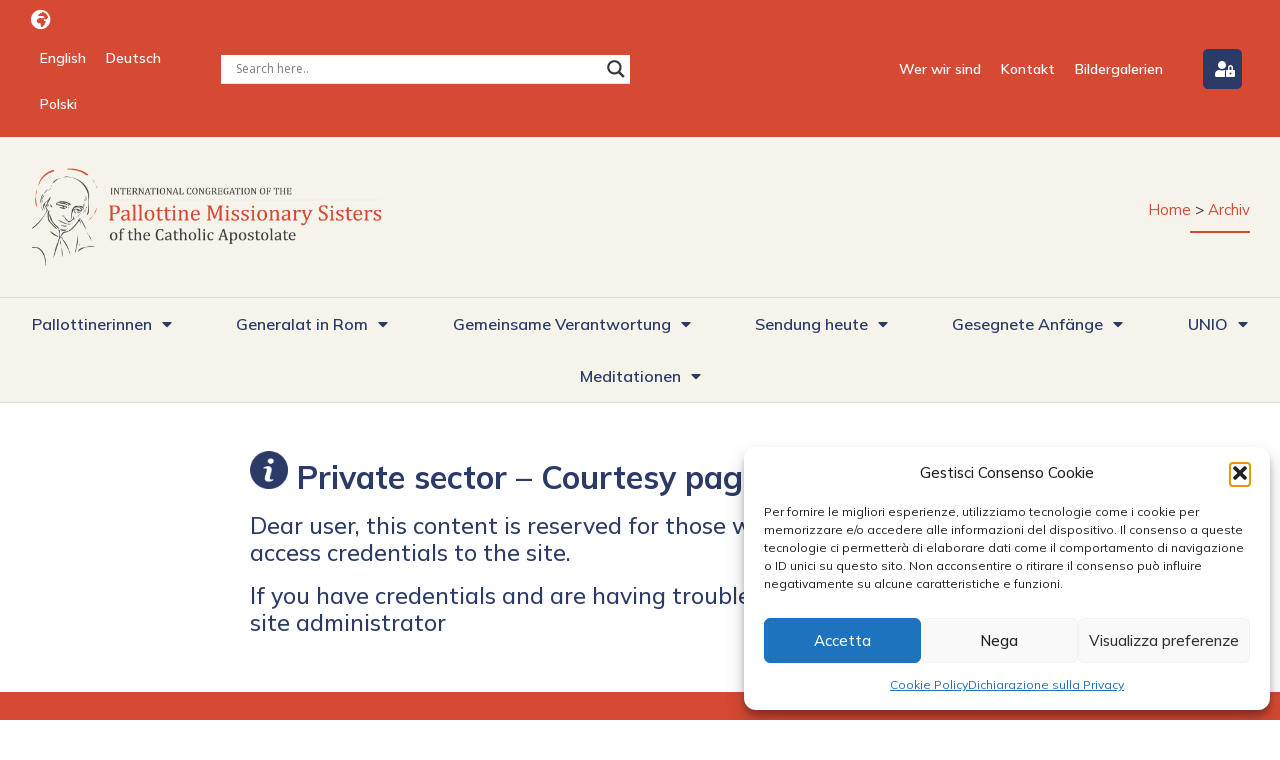

--- FILE ---
content_type: text/html; charset=UTF-8
request_url: https://www.pallottinemissionaries.com/de/fest-des-hl-vinzenz-pallotti-2020/
body_size: 25787
content:
<!doctype html>
<html lang="de-DE" prefix="og: https://ogp.me/ns#">
<head>
	<meta charset="UTF-8">
	<meta name="viewport" content="width=device-width, initial-scale=1">
	<link rel="profile" href="https://gmpg.org/xfn/11">
	<link rel="alternate" hreflang="en" href="https://www.pallottinemissionaries.com/superior-general-for-st-vincent-pallottis-feastday-2020/" />
<link rel="alternate" hreflang="de" href="https://www.pallottinemissionaries.com/de/fest-des-hl-vinzenz-pallotti-2020/" />
<link rel="alternate" hreflang="pl" href="https://www.pallottinemissionaries.com/pl/list-przelozonej-generalnej-z-okazji-uroczystosci-sw-wincentego-pallottiego-2020/" />
<link rel="alternate" hreflang="x-default" href="https://www.pallottinemissionaries.com/superior-general-for-st-vincent-pallottis-feastday-2020/" />

<!-- Suchmaschinen-Optimierung durch Rank Math PRO - https://rankmath.com/ -->
<title>Fest des Hl. Vinzenz Pallotti 2020 - Suore Missionarie Pallottine</title>
<meta name="description" content="Das Danken wird nie von meinen Lippen weichen…"/>
<meta name="robots" content="follow, index, max-snippet:-1, max-video-preview:-1, max-image-preview:large"/>
<link rel="canonical" href="https://www.pallottinemissionaries.com/de/fest-des-hl-vinzenz-pallotti-2020/" />
<meta property="og:locale" content="de_DE" />
<meta property="og:type" content="article" />
<meta property="og:title" content="Fest des Hl. Vinzenz Pallotti 2020 - Suore Missionarie Pallottine" />
<meta property="og:description" content="Das Danken wird nie von meinen Lippen weichen…" />
<meta property="og:url" content="https://www.pallottinemissionaries.com/de/fest-des-hl-vinzenz-pallotti-2020/" />
<meta property="og:site_name" content="Suore Missionarie Pallottine" />
<meta property="article:section" content="Archiv" />
<meta property="og:updated_time" content="2023-01-08T15:47:36+01:00" />
<meta property="og:image" content="https://www.pallottinemissionaries.com/wp-content/uploads/2020/01/PALL_20.jpg" />
<meta property="og:image:secure_url" content="https://www.pallottinemissionaries.com/wp-content/uploads/2020/01/PALL_20.jpg" />
<meta property="og:image:width" content="240" />
<meta property="og:image:height" content="351" />
<meta property="og:image:alt" content="Fest des Hl. Vinzenz Pallotti 2020" />
<meta property="og:image:type" content="image/jpeg" />
<meta property="article:published_time" content="2020-01-21T19:28:49+01:00" />
<meta property="article:modified_time" content="2023-01-08T15:47:36+01:00" />
<meta name="twitter:card" content="summary_large_image" />
<meta name="twitter:title" content="Fest des Hl. Vinzenz Pallotti 2020 - Suore Missionarie Pallottine" />
<meta name="twitter:description" content="Das Danken wird nie von meinen Lippen weichen…" />
<meta name="twitter:image" content="https://www.pallottinemissionaries.com/wp-content/uploads/2020/01/PALL_20.jpg" />
<meta name="twitter:label1" content="Verfasst von" />
<meta name="twitter:data1" content="Roberto Pelliccia" />
<meta name="twitter:label2" content="Lesedauer" />
<meta name="twitter:data2" content="1 Minute" />
<script type="application/ld+json" class="rank-math-schema">{"@context":"https://schema.org","@graph":[{"@type":"Organization","@id":"https://www.pallottinemissionaries.com/de/#organization/","name":"Suore Missionarie Pallottine"},{"@type":"WebSite","@id":"https://www.pallottinemissionaries.com/de/#website/","url":"https://www.pallottinemissionaries.com/de/","name":"Suore Missionarie Pallottine","publisher":{"@id":"https://www.pallottinemissionaries.com/de/#organization/"},"inLanguage":"de"},{"@type":"ImageObject","@id":"https://www.pallottinemissionaries.com/wp-content/uploads/2020/01/PALL_20.jpg","url":"https://www.pallottinemissionaries.com/wp-content/uploads/2020/01/PALL_20.jpg","width":"240","height":"351","inLanguage":"de"},{"@type":"BreadcrumbList","@id":"https://www.pallottinemissionaries.com/de/fest-des-hl-vinzenz-pallotti-2020/#breadcrumb","itemListElement":[{"@type":"ListItem","position":"1","item":{"@id":"https://www.pallottinemissionaries.com","name":"Home"}},{"@type":"ListItem","position":"2","item":{"@id":"https://www.pallottinemissionaries.com/de/archiv/","name":"Archiv"}},{"@type":"ListItem","position":"3","item":{"@id":"https://www.pallottinemissionaries.com/de/fest-des-hl-vinzenz-pallotti-2020/","name":"Fest des Hl. Vinzenz Pallotti 2020"}}]},{"@type":"WebPage","@id":"https://www.pallottinemissionaries.com/de/fest-des-hl-vinzenz-pallotti-2020/#webpage","url":"https://www.pallottinemissionaries.com/de/fest-des-hl-vinzenz-pallotti-2020/","name":"Fest des Hl. Vinzenz Pallotti 2020 - Suore Missionarie Pallottine","datePublished":"2020-01-21T19:28:49+01:00","dateModified":"2023-01-08T15:47:36+01:00","isPartOf":{"@id":"https://www.pallottinemissionaries.com/de/#website/"},"primaryImageOfPage":{"@id":"https://www.pallottinemissionaries.com/wp-content/uploads/2020/01/PALL_20.jpg"},"inLanguage":"de","breadcrumb":{"@id":"https://www.pallottinemissionaries.com/de/fest-des-hl-vinzenz-pallotti-2020/#breadcrumb"}},{"@type":"Person","@id":"https://www.pallottinemissionaries.com/de/author/pelliccia/","name":"Roberto Pelliccia","url":"https://www.pallottinemissionaries.com/de/author/pelliccia/","image":{"@type":"ImageObject","@id":"https://secure.gravatar.com/avatar/bd6f462c7477f330de0594772a5cddc6f6d5d0fc3930d1f986ce201df7ec9e8b?s=96&amp;d=mm&amp;r=g","url":"https://secure.gravatar.com/avatar/bd6f462c7477f330de0594772a5cddc6f6d5d0fc3930d1f986ce201df7ec9e8b?s=96&amp;d=mm&amp;r=g","caption":"Roberto Pelliccia","inLanguage":"de"},"worksFor":{"@id":"https://www.pallottinemissionaries.com/de/#organization/"}},{"@type":"BlogPosting","headline":"Fest des Hl. Vinzenz Pallotti 2020 - Suore Missionarie Pallottine","datePublished":"2020-01-21T19:28:49+01:00","dateModified":"2023-01-08T15:47:36+01:00","articleSection":"Archiv, Privat, Schreiben der Generaloberin 2010-2021","author":{"@id":"https://www.pallottinemissionaries.com/de/author/pelliccia/","name":"Roberto Pelliccia"},"publisher":{"@id":"https://www.pallottinemissionaries.com/de/#organization/"},"description":"Das Danken wird nie von meinen Lippen weichen\u2026","name":"Fest des Hl. Vinzenz Pallotti 2020 - Suore Missionarie Pallottine","@id":"https://www.pallottinemissionaries.com/de/fest-des-hl-vinzenz-pallotti-2020/#richSnippet","isPartOf":{"@id":"https://www.pallottinemissionaries.com/de/fest-des-hl-vinzenz-pallotti-2020/#webpage"},"image":{"@id":"https://www.pallottinemissionaries.com/wp-content/uploads/2020/01/PALL_20.jpg"},"inLanguage":"de","mainEntityOfPage":{"@id":"https://www.pallottinemissionaries.com/de/fest-des-hl-vinzenz-pallotti-2020/#webpage"}}]}</script>
<!-- /Rank Math WordPress SEO Plugin -->

<link rel="alternate" type="application/rss+xml" title="Suore Missionarie Pallottine &raquo; Feed" href="https://www.pallottinemissionaries.com/de/feed/" />
<link rel="alternate" type="application/rss+xml" title="Suore Missionarie Pallottine &raquo; Kommentar-Feed" href="https://www.pallottinemissionaries.com/de/comments/feed/" />
<link rel="alternate" title="oEmbed (JSON)" type="application/json+oembed" href="https://www.pallottinemissionaries.com/de/wp-json/oembed/1.0/embed?url=https%3A%2F%2Fwww.pallottinemissionaries.com%2Fde%2Ffest-des-hl-vinzenz-pallotti-2020%2F" />
<link rel="alternate" title="oEmbed (XML)" type="text/xml+oembed" href="https://www.pallottinemissionaries.com/de/wp-json/oembed/1.0/embed?url=https%3A%2F%2Fwww.pallottinemissionaries.com%2Fde%2Ffest-des-hl-vinzenz-pallotti-2020%2F&#038;format=xml" />
<style id='wp-img-auto-sizes-contain-inline-css'>
img:is([sizes=auto i],[sizes^="auto," i]){contain-intrinsic-size:3000px 1500px}
/*# sourceURL=wp-img-auto-sizes-contain-inline-css */
</style>
<link rel='stylesheet' id='dce-dynamic-visibility-style-css' href='https://www.pallottinemissionaries.com/wp-content/plugins/dynamic-visibility-for-elementor/assets/css/dynamic-visibility.css?ver=6.0.1' media='all' />
<style id='wp-emoji-styles-inline-css'>

	img.wp-smiley, img.emoji {
		display: inline !important;
		border: none !important;
		box-shadow: none !important;
		height: 1em !important;
		width: 1em !important;
		margin: 0 0.07em !important;
		vertical-align: -0.1em !important;
		background: none !important;
		padding: 0 !important;
	}
/*# sourceURL=wp-emoji-styles-inline-css */
</style>
<link rel='stylesheet' id='wp-block-library-css' href='https://www.pallottinemissionaries.com/wp-includes/css/dist/block-library/style.min.css?ver=6.9' media='all' />
<style id='global-styles-inline-css'>
:root{--wp--preset--aspect-ratio--square: 1;--wp--preset--aspect-ratio--4-3: 4/3;--wp--preset--aspect-ratio--3-4: 3/4;--wp--preset--aspect-ratio--3-2: 3/2;--wp--preset--aspect-ratio--2-3: 2/3;--wp--preset--aspect-ratio--16-9: 16/9;--wp--preset--aspect-ratio--9-16: 9/16;--wp--preset--color--black: #000000;--wp--preset--color--cyan-bluish-gray: #abb8c3;--wp--preset--color--white: #ffffff;--wp--preset--color--pale-pink: #f78da7;--wp--preset--color--vivid-red: #cf2e2e;--wp--preset--color--luminous-vivid-orange: #ff6900;--wp--preset--color--luminous-vivid-amber: #fcb900;--wp--preset--color--light-green-cyan: #7bdcb5;--wp--preset--color--vivid-green-cyan: #00d084;--wp--preset--color--pale-cyan-blue: #8ed1fc;--wp--preset--color--vivid-cyan-blue: #0693e3;--wp--preset--color--vivid-purple: #9b51e0;--wp--preset--gradient--vivid-cyan-blue-to-vivid-purple: linear-gradient(135deg,rgb(6,147,227) 0%,rgb(155,81,224) 100%);--wp--preset--gradient--light-green-cyan-to-vivid-green-cyan: linear-gradient(135deg,rgb(122,220,180) 0%,rgb(0,208,130) 100%);--wp--preset--gradient--luminous-vivid-amber-to-luminous-vivid-orange: linear-gradient(135deg,rgb(252,185,0) 0%,rgb(255,105,0) 100%);--wp--preset--gradient--luminous-vivid-orange-to-vivid-red: linear-gradient(135deg,rgb(255,105,0) 0%,rgb(207,46,46) 100%);--wp--preset--gradient--very-light-gray-to-cyan-bluish-gray: linear-gradient(135deg,rgb(238,238,238) 0%,rgb(169,184,195) 100%);--wp--preset--gradient--cool-to-warm-spectrum: linear-gradient(135deg,rgb(74,234,220) 0%,rgb(151,120,209) 20%,rgb(207,42,186) 40%,rgb(238,44,130) 60%,rgb(251,105,98) 80%,rgb(254,248,76) 100%);--wp--preset--gradient--blush-light-purple: linear-gradient(135deg,rgb(255,206,236) 0%,rgb(152,150,240) 100%);--wp--preset--gradient--blush-bordeaux: linear-gradient(135deg,rgb(254,205,165) 0%,rgb(254,45,45) 50%,rgb(107,0,62) 100%);--wp--preset--gradient--luminous-dusk: linear-gradient(135deg,rgb(255,203,112) 0%,rgb(199,81,192) 50%,rgb(65,88,208) 100%);--wp--preset--gradient--pale-ocean: linear-gradient(135deg,rgb(255,245,203) 0%,rgb(182,227,212) 50%,rgb(51,167,181) 100%);--wp--preset--gradient--electric-grass: linear-gradient(135deg,rgb(202,248,128) 0%,rgb(113,206,126) 100%);--wp--preset--gradient--midnight: linear-gradient(135deg,rgb(2,3,129) 0%,rgb(40,116,252) 100%);--wp--preset--font-size--small: 13px;--wp--preset--font-size--medium: 20px;--wp--preset--font-size--large: 36px;--wp--preset--font-size--x-large: 42px;--wp--preset--spacing--20: 0.44rem;--wp--preset--spacing--30: 0.67rem;--wp--preset--spacing--40: 1rem;--wp--preset--spacing--50: 1.5rem;--wp--preset--spacing--60: 2.25rem;--wp--preset--spacing--70: 3.38rem;--wp--preset--spacing--80: 5.06rem;--wp--preset--shadow--natural: 6px 6px 9px rgba(0, 0, 0, 0.2);--wp--preset--shadow--deep: 12px 12px 50px rgba(0, 0, 0, 0.4);--wp--preset--shadow--sharp: 6px 6px 0px rgba(0, 0, 0, 0.2);--wp--preset--shadow--outlined: 6px 6px 0px -3px rgb(255, 255, 255), 6px 6px rgb(0, 0, 0);--wp--preset--shadow--crisp: 6px 6px 0px rgb(0, 0, 0);}:root { --wp--style--global--content-size: 800px;--wp--style--global--wide-size: 1200px; }:where(body) { margin: 0; }.wp-site-blocks > .alignleft { float: left; margin-right: 2em; }.wp-site-blocks > .alignright { float: right; margin-left: 2em; }.wp-site-blocks > .aligncenter { justify-content: center; margin-left: auto; margin-right: auto; }:where(.wp-site-blocks) > * { margin-block-start: 24px; margin-block-end: 0; }:where(.wp-site-blocks) > :first-child { margin-block-start: 0; }:where(.wp-site-blocks) > :last-child { margin-block-end: 0; }:root { --wp--style--block-gap: 24px; }:root :where(.is-layout-flow) > :first-child{margin-block-start: 0;}:root :where(.is-layout-flow) > :last-child{margin-block-end: 0;}:root :where(.is-layout-flow) > *{margin-block-start: 24px;margin-block-end: 0;}:root :where(.is-layout-constrained) > :first-child{margin-block-start: 0;}:root :where(.is-layout-constrained) > :last-child{margin-block-end: 0;}:root :where(.is-layout-constrained) > *{margin-block-start: 24px;margin-block-end: 0;}:root :where(.is-layout-flex){gap: 24px;}:root :where(.is-layout-grid){gap: 24px;}.is-layout-flow > .alignleft{float: left;margin-inline-start: 0;margin-inline-end: 2em;}.is-layout-flow > .alignright{float: right;margin-inline-start: 2em;margin-inline-end: 0;}.is-layout-flow > .aligncenter{margin-left: auto !important;margin-right: auto !important;}.is-layout-constrained > .alignleft{float: left;margin-inline-start: 0;margin-inline-end: 2em;}.is-layout-constrained > .alignright{float: right;margin-inline-start: 2em;margin-inline-end: 0;}.is-layout-constrained > .aligncenter{margin-left: auto !important;margin-right: auto !important;}.is-layout-constrained > :where(:not(.alignleft):not(.alignright):not(.alignfull)){max-width: var(--wp--style--global--content-size);margin-left: auto !important;margin-right: auto !important;}.is-layout-constrained > .alignwide{max-width: var(--wp--style--global--wide-size);}body .is-layout-flex{display: flex;}.is-layout-flex{flex-wrap: wrap;align-items: center;}.is-layout-flex > :is(*, div){margin: 0;}body .is-layout-grid{display: grid;}.is-layout-grid > :is(*, div){margin: 0;}body{padding-top: 0px;padding-right: 0px;padding-bottom: 0px;padding-left: 0px;}a:where(:not(.wp-element-button)){text-decoration: underline;}:root :where(.wp-element-button, .wp-block-button__link){background-color: #32373c;border-width: 0;color: #fff;font-family: inherit;font-size: inherit;font-style: inherit;font-weight: inherit;letter-spacing: inherit;line-height: inherit;padding-top: calc(0.667em + 2px);padding-right: calc(1.333em + 2px);padding-bottom: calc(0.667em + 2px);padding-left: calc(1.333em + 2px);text-decoration: none;text-transform: inherit;}.has-black-color{color: var(--wp--preset--color--black) !important;}.has-cyan-bluish-gray-color{color: var(--wp--preset--color--cyan-bluish-gray) !important;}.has-white-color{color: var(--wp--preset--color--white) !important;}.has-pale-pink-color{color: var(--wp--preset--color--pale-pink) !important;}.has-vivid-red-color{color: var(--wp--preset--color--vivid-red) !important;}.has-luminous-vivid-orange-color{color: var(--wp--preset--color--luminous-vivid-orange) !important;}.has-luminous-vivid-amber-color{color: var(--wp--preset--color--luminous-vivid-amber) !important;}.has-light-green-cyan-color{color: var(--wp--preset--color--light-green-cyan) !important;}.has-vivid-green-cyan-color{color: var(--wp--preset--color--vivid-green-cyan) !important;}.has-pale-cyan-blue-color{color: var(--wp--preset--color--pale-cyan-blue) !important;}.has-vivid-cyan-blue-color{color: var(--wp--preset--color--vivid-cyan-blue) !important;}.has-vivid-purple-color{color: var(--wp--preset--color--vivid-purple) !important;}.has-black-background-color{background-color: var(--wp--preset--color--black) !important;}.has-cyan-bluish-gray-background-color{background-color: var(--wp--preset--color--cyan-bluish-gray) !important;}.has-white-background-color{background-color: var(--wp--preset--color--white) !important;}.has-pale-pink-background-color{background-color: var(--wp--preset--color--pale-pink) !important;}.has-vivid-red-background-color{background-color: var(--wp--preset--color--vivid-red) !important;}.has-luminous-vivid-orange-background-color{background-color: var(--wp--preset--color--luminous-vivid-orange) !important;}.has-luminous-vivid-amber-background-color{background-color: var(--wp--preset--color--luminous-vivid-amber) !important;}.has-light-green-cyan-background-color{background-color: var(--wp--preset--color--light-green-cyan) !important;}.has-vivid-green-cyan-background-color{background-color: var(--wp--preset--color--vivid-green-cyan) !important;}.has-pale-cyan-blue-background-color{background-color: var(--wp--preset--color--pale-cyan-blue) !important;}.has-vivid-cyan-blue-background-color{background-color: var(--wp--preset--color--vivid-cyan-blue) !important;}.has-vivid-purple-background-color{background-color: var(--wp--preset--color--vivid-purple) !important;}.has-black-border-color{border-color: var(--wp--preset--color--black) !important;}.has-cyan-bluish-gray-border-color{border-color: var(--wp--preset--color--cyan-bluish-gray) !important;}.has-white-border-color{border-color: var(--wp--preset--color--white) !important;}.has-pale-pink-border-color{border-color: var(--wp--preset--color--pale-pink) !important;}.has-vivid-red-border-color{border-color: var(--wp--preset--color--vivid-red) !important;}.has-luminous-vivid-orange-border-color{border-color: var(--wp--preset--color--luminous-vivid-orange) !important;}.has-luminous-vivid-amber-border-color{border-color: var(--wp--preset--color--luminous-vivid-amber) !important;}.has-light-green-cyan-border-color{border-color: var(--wp--preset--color--light-green-cyan) !important;}.has-vivid-green-cyan-border-color{border-color: var(--wp--preset--color--vivid-green-cyan) !important;}.has-pale-cyan-blue-border-color{border-color: var(--wp--preset--color--pale-cyan-blue) !important;}.has-vivid-cyan-blue-border-color{border-color: var(--wp--preset--color--vivid-cyan-blue) !important;}.has-vivid-purple-border-color{border-color: var(--wp--preset--color--vivid-purple) !important;}.has-vivid-cyan-blue-to-vivid-purple-gradient-background{background: var(--wp--preset--gradient--vivid-cyan-blue-to-vivid-purple) !important;}.has-light-green-cyan-to-vivid-green-cyan-gradient-background{background: var(--wp--preset--gradient--light-green-cyan-to-vivid-green-cyan) !important;}.has-luminous-vivid-amber-to-luminous-vivid-orange-gradient-background{background: var(--wp--preset--gradient--luminous-vivid-amber-to-luminous-vivid-orange) !important;}.has-luminous-vivid-orange-to-vivid-red-gradient-background{background: var(--wp--preset--gradient--luminous-vivid-orange-to-vivid-red) !important;}.has-very-light-gray-to-cyan-bluish-gray-gradient-background{background: var(--wp--preset--gradient--very-light-gray-to-cyan-bluish-gray) !important;}.has-cool-to-warm-spectrum-gradient-background{background: var(--wp--preset--gradient--cool-to-warm-spectrum) !important;}.has-blush-light-purple-gradient-background{background: var(--wp--preset--gradient--blush-light-purple) !important;}.has-blush-bordeaux-gradient-background{background: var(--wp--preset--gradient--blush-bordeaux) !important;}.has-luminous-dusk-gradient-background{background: var(--wp--preset--gradient--luminous-dusk) !important;}.has-pale-ocean-gradient-background{background: var(--wp--preset--gradient--pale-ocean) !important;}.has-electric-grass-gradient-background{background: var(--wp--preset--gradient--electric-grass) !important;}.has-midnight-gradient-background{background: var(--wp--preset--gradient--midnight) !important;}.has-small-font-size{font-size: var(--wp--preset--font-size--small) !important;}.has-medium-font-size{font-size: var(--wp--preset--font-size--medium) !important;}.has-large-font-size{font-size: var(--wp--preset--font-size--large) !important;}.has-x-large-font-size{font-size: var(--wp--preset--font-size--x-large) !important;}
/*# sourceURL=global-styles-inline-css */
</style>

<link rel='stylesheet' id='wpml-legacy-horizontal-list-0-css' href='https://www.pallottinemissionaries.com/wp-content/plugins/sitepress-multilingual-cms/templates/language-switchers/legacy-list-horizontal/style.min.css?ver=1' media='all' />
<link rel='stylesheet' id='wpml-menu-item-0-css' href='https://www.pallottinemissionaries.com/wp-content/plugins/sitepress-multilingual-cms/templates/language-switchers/menu-item/style.min.css?ver=1' media='all' />
<link rel='stylesheet' id='cmplz-general-css' href='https://www.pallottinemissionaries.com/wp-content/plugins/complianz-gdpr-premium/assets/css/cookieblocker.min.css?ver=1763172268' media='all' />
<link rel='stylesheet' id='hello-elementor-css' href='https://www.pallottinemissionaries.com/wp-content/themes/hello-elementor/assets/css/reset.css?ver=3.4.4' media='all' />
<link rel='stylesheet' id='hello-elementor-theme-style-css' href='https://www.pallottinemissionaries.com/wp-content/themes/hello-elementor/assets/css/theme.css?ver=3.4.4' media='all' />
<link rel='stylesheet' id='hello-elementor-header-footer-css' href='https://www.pallottinemissionaries.com/wp-content/themes/hello-elementor/assets/css/header-footer.css?ver=3.4.4' media='all' />
<link rel='stylesheet' id='elementor-frontend-css' href='https://www.pallottinemissionaries.com/wp-content/plugins/elementor/assets/css/frontend.min.css?ver=3.33.0' media='all' />
<link rel='stylesheet' id='elementor-post-29-css' href='https://www.pallottinemissionaries.com/wp-content/uploads/elementor/css/post-29.css?ver=1768399380' media='all' />
<link rel='stylesheet' id='wpdreams-asl-basic-css' href='https://www.pallottinemissionaries.com/wp-content/plugins/ajax-search-lite/css/style.basic.css?ver=4.13.4' media='all' />
<style id='wpdreams-asl-basic-inline-css'>

					div[id*='ajaxsearchlitesettings'].searchsettings .asl_option_inner label {
						font-size: 0px !important;
						color: rgba(0, 0, 0, 0);
					}
					div[id*='ajaxsearchlitesettings'].searchsettings .asl_option_inner label:after {
						font-size: 11px !important;
						position: absolute;
						top: 0;
						left: 0;
						z-index: 1;
					}
					.asl_w_container {
						width: 100%;
						margin: 0px 0px 0px 0px;
						min-width: 200px;
					}
					div[id*='ajaxsearchlite'].asl_m {
						width: 100%;
					}
					div[id*='ajaxsearchliteres'].wpdreams_asl_results div.resdrg span.highlighted {
						font-weight: bold;
						color: rgba(217, 49, 43, 1);
						background-color: rgba(238, 238, 238, 1);
					}
					div[id*='ajaxsearchliteres'].wpdreams_asl_results .results img.asl_image {
						width: 70px;
						height: 70px;
						object-fit: cover;
					}
					div[id*='ajaxsearchlite'].asl_r .results {
						max-height: none;
					}
					div[id*='ajaxsearchlite'].asl_r {
						position: absolute;
					}
				
						div.asl_r.asl_w.vertical .results .item::after {
							display: block;
							position: absolute;
							bottom: 0;
							content: '';
							height: 1px;
							width: 100%;
							background: #D8D8D8;
						}
						div.asl_r.asl_w.vertical .results .item.asl_last_item::after {
							display: none;
						}
					
/*# sourceURL=wpdreams-asl-basic-inline-css */
</style>
<link rel='stylesheet' id='wpdreams-asl-instance-css' href='https://www.pallottinemissionaries.com/wp-content/plugins/ajax-search-lite/css/style-underline.css?ver=4.13.4' media='all' />
<link rel='stylesheet' id='widget-nav-menu-css' href='https://www.pallottinemissionaries.com/wp-content/plugins/elementor-pro/assets/css/widget-nav-menu.min.css?ver=3.32.2' media='all' />
<link rel='stylesheet' id='e-sticky-css' href='https://www.pallottinemissionaries.com/wp-content/plugins/elementor-pro/assets/css/modules/sticky.min.css?ver=3.32.2' media='all' />
<link rel='stylesheet' id='widget-image-css' href='https://www.pallottinemissionaries.com/wp-content/plugins/elementor/assets/css/widget-image.min.css?ver=3.33.0' media='all' />
<link rel='stylesheet' id='widget-divider-css' href='https://www.pallottinemissionaries.com/wp-content/plugins/elementor/assets/css/widget-divider.min.css?ver=3.33.0' media='all' />
<link rel='stylesheet' id='widget-search-form-css' href='https://www.pallottinemissionaries.com/wp-content/plugins/elementor-pro/assets/css/widget-search-form.min.css?ver=3.32.2' media='all' />
<link rel='stylesheet' id='elementor-icons-shared-0-css' href='https://www.pallottinemissionaries.com/wp-content/plugins/elementor/assets/lib/font-awesome/css/fontawesome.min.css?ver=5.15.3' media='all' />
<link rel='stylesheet' id='elementor-icons-fa-solid-css' href='https://www.pallottinemissionaries.com/wp-content/plugins/elementor/assets/lib/font-awesome/css/solid.min.css?ver=5.15.3' media='all' />
<link rel='stylesheet' id='widget-heading-css' href='https://www.pallottinemissionaries.com/wp-content/plugins/elementor/assets/css/widget-heading.min.css?ver=3.33.0' media='all' />
<link rel='stylesheet' id='widget-icon-list-css' href='https://www.pallottinemissionaries.com/wp-content/plugins/elementor/assets/css/widget-icon-list.min.css?ver=3.33.0' media='all' />
<link rel='stylesheet' id='elementor-icons-css' href='https://www.pallottinemissionaries.com/wp-content/plugins/elementor/assets/lib/eicons/css/elementor-icons.min.css?ver=5.44.0' media='all' />
<link rel='stylesheet' id='elementor-post-99-css' href='https://www.pallottinemissionaries.com/wp-content/uploads/elementor/css/post-99.css?ver=1768399436' media='all' />
<link rel='stylesheet' id='elementor-post-149-css' href='https://www.pallottinemissionaries.com/wp-content/uploads/elementor/css/post-149.css?ver=1768399381' media='all' />
<link rel='stylesheet' id='elementor-post-6506-css' href='https://www.pallottinemissionaries.com/wp-content/uploads/elementor/css/post-6506.css?ver=1768399441' media='all' />
<link rel='stylesheet' id='ecs-styles-css' href='https://www.pallottinemissionaries.com/wp-content/plugins/ele-custom-skin/assets/css/ecs-style.css?ver=3.1.9' media='all' />
<link rel='stylesheet' id='elementor-post-276-css' href='https://www.pallottinemissionaries.com/wp-content/uploads/elementor/css/post-276.css?ver=1655461957' media='all' />
<link rel='stylesheet' id='elementor-post-391-css' href='https://www.pallottinemissionaries.com/wp-content/uploads/elementor/css/post-391.css?ver=1655462003' media='all' />
<link rel='stylesheet' id='upk-site-css' href='https://www.pallottinemissionaries.com/wp-content/plugins/ultimate-post-kit/assets/css/upk-site.css?ver=4.0.10' media='all' />
<link rel='stylesheet' id='elementor-gf-poppins-css' href='https://fonts.googleapis.com/css?family=Poppins:100,100italic,200,200italic,300,300italic,400,400italic,500,500italic,600,600italic,700,700italic,800,800italic,900,900italic&#038;display=auto' media='all' />
<link rel='stylesheet' id='elementor-gf-mulish-css' href='https://fonts.googleapis.com/css?family=Mulish:100,100italic,200,200italic,300,300italic,400,400italic,500,500italic,600,600italic,700,700italic,800,800italic,900,900italic&#038;display=auto' media='all' />
<script id="wpml-cookie-js-extra">
var wpml_cookies = {"wp-wpml_current_language":{"value":"de","expires":1,"path":"/"}};
var wpml_cookies = {"wp-wpml_current_language":{"value":"de","expires":1,"path":"/"}};
//# sourceURL=wpml-cookie-js-extra
</script>
<script src="https://www.pallottinemissionaries.com/wp-content/plugins/sitepress-multilingual-cms/res/js/cookies/language-cookie.js?ver=485900" id="wpml-cookie-js" defer data-wp-strategy="defer"></script>
<script src="https://www.pallottinemissionaries.com/wp-includes/js/jquery/jquery.min.js?ver=3.7.1" id="jquery-core-js"></script>
<script src="https://www.pallottinemissionaries.com/wp-includes/js/jquery/jquery-migrate.min.js?ver=3.4.1" id="jquery-migrate-js"></script>
<script id="ecs_ajax_load-js-extra">
var ecs_ajax_params = {"ajaxurl":"https://www.pallottinemissionaries.com/wp-admin/admin-ajax.php","posts":"{\"page\":0,\"error\":\"\",\"m\":\"\",\"p\":15725,\"post_parent\":\"\",\"subpost\":\"\",\"subpost_id\":\"\",\"attachment\":\"\",\"attachment_id\":0,\"pagename\":\"\",\"page_id\":\"\",\"second\":\"\",\"minute\":\"\",\"hour\":\"\",\"day\":0,\"monthnum\":0,\"year\":0,\"w\":0,\"category_name\":\"\",\"tag\":\"\",\"cat\":\"\",\"tag_id\":\"\",\"author\":\"\",\"author_name\":\"\",\"feed\":\"\",\"tb\":\"\",\"paged\":0,\"meta_key\":\"\",\"meta_value\":\"\",\"preview\":\"\",\"s\":\"\",\"sentence\":\"\",\"title\":\"\",\"fields\":\"all\",\"menu_order\":\"\",\"embed\":\"\",\"category__in\":[],\"category__not_in\":[],\"category__and\":[],\"post__in\":[],\"post__not_in\":[],\"post_name__in\":[],\"tag__in\":[],\"tag__not_in\":[],\"tag__and\":[],\"tag_slug__in\":[],\"tag_slug__and\":[],\"post_parent__in\":[],\"post_parent__not_in\":[],\"author__in\":[],\"author__not_in\":[],\"search_columns\":[],\"meta_query\":[],\"name\":\"\",\"ignore_sticky_posts\":false,\"suppress_filters\":false,\"cache_results\":true,\"update_post_term_cache\":true,\"update_menu_item_cache\":false,\"lazy_load_term_meta\":true,\"update_post_meta_cache\":true,\"post_type\":\"\",\"posts_per_page\":10,\"nopaging\":false,\"comments_per_page\":\"50\",\"no_found_rows\":false,\"order\":\"DESC\"}"};
//# sourceURL=ecs_ajax_load-js-extra
</script>
<script src="https://www.pallottinemissionaries.com/wp-content/plugins/ele-custom-skin/assets/js/ecs_ajax_pagination.js?ver=3.1.9" id="ecs_ajax_load-js"></script>
<script src="https://www.pallottinemissionaries.com/wp-content/plugins/ele-custom-skin/assets/js/ecs.js?ver=3.1.9" id="ecs-script-js"></script>
<link rel="https://api.w.org/" href="https://www.pallottinemissionaries.com/de/wp-json/" /><link rel="alternate" title="JSON" type="application/json" href="https://www.pallottinemissionaries.com/de/wp-json/wp/v2/posts/15725" /><link rel="EditURI" type="application/rsd+xml" title="RSD" href="https://www.pallottinemissionaries.com/xmlrpc.php?rsd" />
<meta name="generator" content="WordPress 6.9" />
<link rel='shortlink' href='https://www.pallottinemissionaries.com/de/?p=15725' />
<meta name="generator" content="WPML ver:4.8.5 stt:1,3,40;" />
			<style>.cmplz-hidden {
					display: none !important;
				}</style>				<link rel="preconnect" href="https://fonts.gstatic.com" crossorigin />
				<link rel="preload" as="style" href="//fonts.googleapis.com/css?family=Open+Sans&display=swap" />
								<link rel="stylesheet" href="//fonts.googleapis.com/css?family=Open+Sans&display=swap" media="all" />
				<meta name="generator" content="Elementor 3.33.0; features: additional_custom_breakpoints; settings: css_print_method-external, google_font-enabled, font_display-auto">
			<style>
				.e-con.e-parent:nth-of-type(n+4):not(.e-lazyloaded):not(.e-no-lazyload),
				.e-con.e-parent:nth-of-type(n+4):not(.e-lazyloaded):not(.e-no-lazyload) * {
					background-image: none !important;
				}
				@media screen and (max-height: 1024px) {
					.e-con.e-parent:nth-of-type(n+3):not(.e-lazyloaded):not(.e-no-lazyload),
					.e-con.e-parent:nth-of-type(n+3):not(.e-lazyloaded):not(.e-no-lazyload) * {
						background-image: none !important;
					}
				}
				@media screen and (max-height: 640px) {
					.e-con.e-parent:nth-of-type(n+2):not(.e-lazyloaded):not(.e-no-lazyload),
					.e-con.e-parent:nth-of-type(n+2):not(.e-lazyloaded):not(.e-no-lazyload) * {
						background-image: none !important;
					}
				}
			</style>
			<link rel="icon" href="https://www.pallottinemissionaries.com/wp-content/uploads/2022/05/pallottine-favico-150x150.jpg" sizes="32x32" />
<link rel="icon" href="https://www.pallottinemissionaries.com/wp-content/uploads/2022/05/pallottine-favico-300x300.jpg" sizes="192x192" />
<link rel="apple-touch-icon" href="https://www.pallottinemissionaries.com/wp-content/uploads/2022/05/pallottine-favico-300x300.jpg" />
<meta name="msapplication-TileImage" content="https://www.pallottinemissionaries.com/wp-content/uploads/2022/05/pallottine-favico-300x300.jpg" />
		<style id="wp-custom-css">
			.wpml-ls-legacy-list-horizontal{
	padding:0px;
}		</style>
		<link rel='stylesheet' id='elementor-post-24694-css' href='https://www.pallottinemissionaries.com/wp-content/uploads/elementor/css/post-24694.css?ver=1768399382' media='all' />
<link rel='stylesheet' id='widget-spacer-css' href='https://www.pallottinemissionaries.com/wp-content/plugins/elementor/assets/css/widget-spacer.min.css?ver=3.33.0' media='all' />
<link rel='stylesheet' id='e-animation-slideInRight-css' href='https://www.pallottinemissionaries.com/wp-content/plugins/elementor/assets/lib/animations/styles/slideInRight.min.css?ver=3.33.0' media='all' />
<link rel='stylesheet' id='e-popup-css' href='https://www.pallottinemissionaries.com/wp-content/plugins/elementor-pro/assets/css/conditionals/popup.min.css?ver=3.32.2' media='all' />
</head>
<body data-cmplz=1 class="wp-singular post-template-default single single-post postid-15725 single-format-standard wp-embed-responsive wp-theme-hello-elementor hello-elementor-default elementor-default elementor-kit-29 elementor-page-6506">


<a class="skip-link screen-reader-text" href="#content">Zum Inhalt springen</a>

		<header data-elementor-type="header" data-elementor-id="99" class="elementor elementor-99 elementor-location-header" data-elementor-post-type="elementor_library">
					<section class="elementor-section elementor-top-section elementor-element elementor-element-dc06226 elementor-section-height-min-height elementor-section-full_width elementor-hidden-tablet elementor-hidden-mobile elementor-section-height-default elementor-section-items-middle" data-id="dc06226" data-element_type="section" data-settings="{&quot;background_background&quot;:&quot;classic&quot;,&quot;sticky&quot;:&quot;top&quot;,&quot;sticky_on&quot;:[&quot;desktop&quot;,&quot;tablet&quot;,&quot;mobile&quot;],&quot;sticky_offset&quot;:0,&quot;sticky_effects_offset&quot;:0,&quot;sticky_anchor_link_offset&quot;:0}">
						<div class="elementor-container elementor-column-gap-default">
					<div class="elementor-column elementor-col-33 elementor-top-column elementor-element elementor-element-7fe433e" data-id="7fe433e" data-element_type="column">
			<div class="elementor-widget-wrap elementor-element-populated">
						<div class="elementor-element elementor-element-34c2332 elementor-widget__width-auto elementor-view-default elementor-widget elementor-widget-icon" data-id="34c2332" data-element_type="widget" data-widget_type="icon.default">
				<div class="elementor-widget-container">
							<div class="elementor-icon-wrapper">
			<div class="elementor-icon">
			<i aria-hidden="true" class="fas fa-globe-africa"></i>			</div>
		</div>
						</div>
				</div>
				<div class="elementor-element elementor-element-fcbc516 elementor-nav-menu__align-start elementor-widget__width-auto elementor-nav-menu--dropdown-tablet elementor-nav-menu__text-align-aside elementor-widget elementor-widget-nav-menu" data-id="fcbc516" data-element_type="widget" data-settings="{&quot;layout&quot;:&quot;horizontal&quot;,&quot;submenu_icon&quot;:{&quot;value&quot;:&quot;&lt;i class=\&quot;fas fa-caret-down\&quot; aria-hidden=\&quot;true\&quot;&gt;&lt;\/i&gt;&quot;,&quot;library&quot;:&quot;fa-solid&quot;}}" data-widget_type="nav-menu.default">
				<div class="elementor-widget-container">
								<nav aria-label="Menu" class="elementor-nav-menu--main elementor-nav-menu__container elementor-nav-menu--layout-horizontal e--pointer-none">
				<ul id="menu-1-fcbc516" class="elementor-nav-menu"><li class="menu-item wpml-ls-slot-589 wpml-ls-item wpml-ls-item-en wpml-ls-menu-item wpml-ls-first-item menu-item-type-wpml_ls_menu_item menu-item-object-wpml_ls_menu_item menu-item-wpml-ls-589-en"><a href="https://www.pallottinemissionaries.com/superior-general-for-st-vincent-pallottis-feastday-2020/" title="Zu English wechseln" aria-label="Zu English wechseln" role="menuitem" class="elementor-item"><span class="wpml-ls-native" lang="en">English</span></a></li>
<li class="menu-item wpml-ls-slot-589 wpml-ls-item wpml-ls-item-de wpml-ls-current-language wpml-ls-menu-item menu-item-type-wpml_ls_menu_item menu-item-object-wpml_ls_menu_item menu-item-wpml-ls-589-de"><a href="https://www.pallottinemissionaries.com/de/fest-des-hl-vinzenz-pallotti-2020/" role="menuitem" class="elementor-item"><span class="wpml-ls-native" lang="de">Deutsch</span></a></li>
<li class="menu-item wpml-ls-slot-589 wpml-ls-item wpml-ls-item-pl wpml-ls-menu-item wpml-ls-last-item menu-item-type-wpml_ls_menu_item menu-item-object-wpml_ls_menu_item menu-item-wpml-ls-589-pl"><a href="https://www.pallottinemissionaries.com/pl/list-przelozonej-generalnej-z-okazji-uroczystosci-sw-wincentego-pallottiego-2020/" title="Zu Polski wechseln" aria-label="Zu Polski wechseln" role="menuitem" class="elementor-item"><span class="wpml-ls-native" lang="pl">Polski</span></a></li>
</ul>			</nav>
						<nav class="elementor-nav-menu--dropdown elementor-nav-menu__container" aria-hidden="true">
				<ul id="menu-2-fcbc516" class="elementor-nav-menu"><li class="menu-item wpml-ls-slot-589 wpml-ls-item wpml-ls-item-en wpml-ls-menu-item wpml-ls-first-item menu-item-type-wpml_ls_menu_item menu-item-object-wpml_ls_menu_item menu-item-wpml-ls-589-en"><a href="https://www.pallottinemissionaries.com/superior-general-for-st-vincent-pallottis-feastday-2020/" title="Zu English wechseln" aria-label="Zu English wechseln" role="menuitem" class="elementor-item" tabindex="-1"><span class="wpml-ls-native" lang="en">English</span></a></li>
<li class="menu-item wpml-ls-slot-589 wpml-ls-item wpml-ls-item-de wpml-ls-current-language wpml-ls-menu-item menu-item-type-wpml_ls_menu_item menu-item-object-wpml_ls_menu_item menu-item-wpml-ls-589-de"><a href="https://www.pallottinemissionaries.com/de/fest-des-hl-vinzenz-pallotti-2020/" role="menuitem" class="elementor-item" tabindex="-1"><span class="wpml-ls-native" lang="de">Deutsch</span></a></li>
<li class="menu-item wpml-ls-slot-589 wpml-ls-item wpml-ls-item-pl wpml-ls-menu-item wpml-ls-last-item menu-item-type-wpml_ls_menu_item menu-item-object-wpml_ls_menu_item menu-item-wpml-ls-589-pl"><a href="https://www.pallottinemissionaries.com/pl/list-przelozonej-generalnej-z-okazji-uroczystosci-sw-wincentego-pallottiego-2020/" title="Zu Polski wechseln" aria-label="Zu Polski wechseln" role="menuitem" class="elementor-item" tabindex="-1"><span class="wpml-ls-native" lang="pl">Polski</span></a></li>
</ul>			</nav>
						</div>
				</div>
					</div>
		</div>
				<div class="elementor-column elementor-col-33 elementor-top-column elementor-element elementor-element-6ce99b4" data-id="6ce99b4" data-element_type="column">
			<div class="elementor-widget-wrap elementor-element-populated">
						<div class="elementor-element elementor-element-929c11d elementor-widget elementor-widget-shortcode" data-id="929c11d" data-element_type="widget" data-widget_type="shortcode.default">
				<div class="elementor-widget-container">
							<div class="elementor-shortcode"><div class="asl_w_container asl_w_container_1" data-id="1" data-instance="1">
	<div id='ajaxsearchlite1'
		data-id="1"
		data-instance="1"
		class="asl_w asl_m asl_m_1 asl_m_1_1">
		<div class="probox">

	
	<div class='prosettings' style='display:none;' data-opened=0>
				<div class='innericon'>
			<svg version="1.1" xmlns="http://www.w3.org/2000/svg" xmlns:xlink="http://www.w3.org/1999/xlink" x="0px" y="0px" width="22" height="22" viewBox="0 0 512 512" enable-background="new 0 0 512 512" xml:space="preserve">
					<polygon transform = "rotate(90 256 256)" points="142.332,104.886 197.48,50 402.5,256 197.48,462 142.332,407.113 292.727,256 "/>
				</svg>
		</div>
	</div>

	
	
	<div class='proinput'>
		<form role="search" action='#' autocomplete="off"
				aria-label="Search form">
			<input aria-label="Search input"
					type='search' class='orig'
					tabindex="0"
					name='phrase'
					placeholder='Search here..'
					value=''
					autocomplete="off"/>
			<input aria-label="Search autocomplete input"
					type='text'
					class='autocomplete'
					tabindex="-1"
					name='phrase'
					value=''
					autocomplete="off" disabled/>
			<input type='submit' value="Start search" style='width:0; height: 0; visibility: hidden;'>
		</form>
	</div>

	
	
	<button class='promagnifier' tabindex="0" aria-label="Search magnifier button">
				<span class='innericon' style="display:block;">
			<svg version="1.1" xmlns="http://www.w3.org/2000/svg" xmlns:xlink="http://www.w3.org/1999/xlink" x="0px" y="0px" width="22" height="22" viewBox="0 0 512 512" enable-background="new 0 0 512 512" xml:space="preserve">
					<path d="M460.355,421.59L353.844,315.078c20.041-27.553,31.885-61.437,31.885-98.037
						C385.729,124.934,310.793,50,218.686,50C126.58,50,51.645,124.934,51.645,217.041c0,92.106,74.936,167.041,167.041,167.041
						c34.912,0,67.352-10.773,94.184-29.158L419.945,462L460.355,421.59z M100.631,217.041c0-65.096,52.959-118.056,118.055-118.056
						c65.098,0,118.057,52.959,118.057,118.056c0,65.096-52.959,118.056-118.057,118.056C153.59,335.097,100.631,282.137,100.631,217.041
						z"/>
				</svg>
		</span>
	</button>

	
	
	<div class='proloading'>

		<div class="asl_loader"><div class="asl_loader-inner asl_simple-circle"></div></div>

			</div>

			<div class='proclose'>
			<svg version="1.1" xmlns="http://www.w3.org/2000/svg" xmlns:xlink="http://www.w3.org/1999/xlink" x="0px"
				y="0px"
				width="12" height="12" viewBox="0 0 512 512" enable-background="new 0 0 512 512"
				xml:space="preserve">
				<polygon points="438.393,374.595 319.757,255.977 438.378,137.348 374.595,73.607 255.995,192.225 137.375,73.622 73.607,137.352 192.246,255.983 73.622,374.625 137.352,438.393 256.002,319.734 374.652,438.378 "/>
			</svg>
		</div>
	
	
</div>	</div>
	<div class='asl_data_container' style="display:none !important;">
		<div class="asl_init_data wpdreams_asl_data_ct"
	style="display:none !important;"
	id="asl_init_id_1"
	data-asl-id="1"
	data-asl-instance="1"
	data-settings="{&quot;homeurl&quot;:&quot;https:\/\/www.pallottinemissionaries.com\/de\/&quot;,&quot;resultstype&quot;:&quot;vertical&quot;,&quot;resultsposition&quot;:&quot;hover&quot;,&quot;itemscount&quot;:4,&quot;charcount&quot;:1,&quot;highlight&quot;:false,&quot;highlightWholewords&quot;:true,&quot;singleHighlight&quot;:false,&quot;scrollToResults&quot;:{&quot;enabled&quot;:false,&quot;offset&quot;:0},&quot;resultareaclickable&quot;:1,&quot;autocomplete&quot;:{&quot;enabled&quot;:false,&quot;lang&quot;:&quot;en&quot;,&quot;trigger_charcount&quot;:0},&quot;mobile&quot;:{&quot;menu_selector&quot;:&quot;#menu-toggle&quot;},&quot;trigger&quot;:{&quot;click&quot;:&quot;results_page&quot;,&quot;click_location&quot;:&quot;same&quot;,&quot;update_href&quot;:false,&quot;return&quot;:&quot;results_page&quot;,&quot;return_location&quot;:&quot;same&quot;,&quot;facet&quot;:true,&quot;type&quot;:true,&quot;redirect_url&quot;:&quot;?s={phrase}&quot;,&quot;delay&quot;:300},&quot;animations&quot;:{&quot;pc&quot;:{&quot;settings&quot;:{&quot;anim&quot;:&quot;fadedrop&quot;,&quot;dur&quot;:300},&quot;results&quot;:{&quot;anim&quot;:&quot;fadedrop&quot;,&quot;dur&quot;:300},&quot;items&quot;:&quot;voidanim&quot;},&quot;mob&quot;:{&quot;settings&quot;:{&quot;anim&quot;:&quot;fadedrop&quot;,&quot;dur&quot;:300},&quot;results&quot;:{&quot;anim&quot;:&quot;fadedrop&quot;,&quot;dur&quot;:300},&quot;items&quot;:&quot;voidanim&quot;}},&quot;autop&quot;:{&quot;state&quot;:true,&quot;phrase&quot;:&quot;&quot;,&quot;count&quot;:&quot;1&quot;},&quot;resPage&quot;:{&quot;useAjax&quot;:false,&quot;selector&quot;:&quot;#main&quot;,&quot;trigger_type&quot;:true,&quot;trigger_facet&quot;:true,&quot;trigger_magnifier&quot;:false,&quot;trigger_return&quot;:false},&quot;resultsSnapTo&quot;:&quot;left&quot;,&quot;results&quot;:{&quot;width&quot;:&quot;auto&quot;,&quot;width_tablet&quot;:&quot;auto&quot;,&quot;width_phone&quot;:&quot;auto&quot;},&quot;settingsimagepos&quot;:&quot;right&quot;,&quot;closeOnDocClick&quot;:true,&quot;overridewpdefault&quot;:true,&quot;override_method&quot;:&quot;get&quot;}"></div>
	<div id="asl_hidden_data">
		<svg style="position:absolute" height="0" width="0">
			<filter id="aslblur">
				<feGaussianBlur in="SourceGraphic" stdDeviation="4"/>
			</filter>
		</svg>
		<svg style="position:absolute" height="0" width="0">
			<filter id="no_aslblur"></filter>
		</svg>
	</div>
	</div>

	<div id='ajaxsearchliteres1'
	class='vertical wpdreams_asl_results asl_w asl_r asl_r_1 asl_r_1_1'>

	
	<div class="results">

		
		<div class="resdrg">
		</div>

		
	</div>

	
	
</div>

	<div id='__original__ajaxsearchlitesettings1'
		data-id="1"
		class="searchsettings wpdreams_asl_settings asl_w asl_s asl_s_1">
		<form name='options'
		aria-label="Search settings form"
		autocomplete = 'off'>

	
	
	<input type="hidden" name="filters_changed" style="display:none;" value="0">
	<input type="hidden" name="filters_initial" style="display:none;" value="1">

	<div class="asl_option_inner hiddend">
		<input type='hidden' name='qtranslate_lang' id='qtranslate_lang'
				value='0'/>
	</div>

			<div class="asl_option_inner hiddend">
			<input type='hidden' name='wpml_lang'
					value='de'/>
		</div>
	
	
	<fieldset class="asl_sett_scroll">
		<legend style="display: none;">Generic selectors</legend>
		<div class="asl_option hiddend" tabindex="0">
			<div class="asl_option_inner">
				<input type="checkbox" value="exact"
						aria-label="Exact matches only"
						name="asl_gen[]" />
				<div class="asl_option_checkbox"></div>
			</div>
			<div class="asl_option_label">
				Exact matches only			</div>
		</div>
		<div class="asl_option hiddend" tabindex="0">
			<div class="asl_option_inner">
				<input type="checkbox" value="title"
						aria-label="Search in title"
						name="asl_gen[]"  checked="checked"/>
				<div class="asl_option_checkbox"></div>
			</div>
			<div class="asl_option_label">
				Search in title			</div>
		</div>
		<div class="asl_option hiddend" tabindex="0">
			<div class="asl_option_inner">
				<input type="checkbox" value="content"
						aria-label="Search in content"
						name="asl_gen[]"  checked="checked"/>
				<div class="asl_option_checkbox"></div>
			</div>
			<div class="asl_option_label">
				Search in content			</div>
		</div>
		<div class="asl_option_inner hiddend">
			<input type="checkbox" value="excerpt"
					aria-label="Search in excerpt"
					name="asl_gen[]"  checked="checked"/>
			<div class="asl_option_checkbox"></div>
		</div>
	</fieldset>
	<fieldset class="asl_sett_scroll">
		<legend style="display: none;">Post Type Selectors</legend>
					<div class="asl_option_inner hiddend">
				<input type="checkbox" value="post"
						aria-label="Hidden option, ignore please"
						name="customset[]" checked="checked"/>
			</div>
						<div class="asl_option_inner hiddend">
				<input type="checkbox" value="page"
						aria-label="Hidden option, ignore please"
						name="customset[]" checked="checked"/>
			</div>
				</fieldset>
	</form>
	</div>
</div>
</div>
						</div>
				</div>
					</div>
		</div>
				<div class="elementor-column elementor-col-33 elementor-top-column elementor-element elementor-element-821bbf4" data-id="821bbf4" data-element_type="column">
			<div class="elementor-widget-wrap elementor-element-populated">
						<div class="elementor-element elementor-element-59561d2 elementor-widget__width-auto elementor-nav-menu--dropdown-tablet elementor-nav-menu__text-align-aside elementor-widget elementor-widget-nav-menu" data-id="59561d2" data-element_type="widget" data-settings="{&quot;submenu_icon&quot;:{&quot;value&quot;:&quot;&lt;i class=\&quot;\&quot; aria-hidden=\&quot;true\&quot;&gt;&lt;\/i&gt;&quot;,&quot;library&quot;:&quot;&quot;},&quot;layout&quot;:&quot;horizontal&quot;}" data-widget_type="nav-menu.default">
				<div class="elementor-widget-container">
								<nav aria-label="Menu" class="elementor-nav-menu--main elementor-nav-menu__container elementor-nav-menu--layout-horizontal e--pointer-none">
				<ul id="menu-1-59561d2" class="elementor-nav-menu"><li class="menu-item menu-item-type-post_type menu-item-object-post menu-item-24650"><a href="https://www.pallottinemissionaries.com/de/ueber-uns/" class="elementor-item">Wer wir sind</a></li>
<li class="menu-item menu-item-type-taxonomy menu-item-object-category menu-item-24651"><a href="https://www.pallottinemissionaries.com/de/kontakt/" class="elementor-item">Kontakt</a></li>
<li class="menu-item menu-item-type-taxonomy menu-item-object-category menu-item-24652"><a href="https://www.pallottinemissionaries.com/de/bildergalerien/" class="elementor-item">Bildergalerien</a></li>
</ul>			</nav>
						<nav class="elementor-nav-menu--dropdown elementor-nav-menu__container" aria-hidden="true">
				<ul id="menu-2-59561d2" class="elementor-nav-menu"><li class="menu-item menu-item-type-post_type menu-item-object-post menu-item-24650"><a href="https://www.pallottinemissionaries.com/de/ueber-uns/" class="elementor-item" tabindex="-1">Wer wir sind</a></li>
<li class="menu-item menu-item-type-taxonomy menu-item-object-category menu-item-24651"><a href="https://www.pallottinemissionaries.com/de/kontakt/" class="elementor-item" tabindex="-1">Kontakt</a></li>
<li class="menu-item menu-item-type-taxonomy menu-item-object-category menu-item-24652"><a href="https://www.pallottinemissionaries.com/de/bildergalerien/" class="elementor-item" tabindex="-1">Bildergalerien</a></li>
</ul>			</nav>
						</div>
				</div>
		<!-- dce invisible element 08154ba --><!-- dce invisible element cd19813 --><!-- dce invisible element 159b29a -->		<div class="dce-visibility-event elementor-element elementor-element-d071681 elementor-widget__width-initial elementor-hidden-tablet elementor-hidden-mobile elementor-widget elementor-widget-button" data-id="d071681" data-element_type="widget" data-settings="{&quot;enabled_visibility&quot;:&quot;yes&quot;,&quot;dce_visibility_selected&quot;:&quot;hide&quot;}" data-widget_type="button.default">
				<div class="elementor-widget-container">
									<div class="elementor-button-wrapper">
					<a class="elementor-button elementor-button-link elementor-size-md" href="https://www.pallottinemissionaries.com/wp-admin">
						<span class="elementor-button-content-wrapper">
						<span class="elementor-button-icon">
				<i aria-hidden="true" class="fas fa-user-lock"></i>			</span>
								</span>
					</a>
				</div>
								</div>
				</div>
					</div>
		</div>
					</div>
		</section>
				<section class="elementor-section elementor-top-section elementor-element elementor-element-af46199 elementor-section-height-min-height elementor-hidden-tablet elementor-hidden-mobile elementor-section-boxed elementor-section-height-default elementor-section-items-middle" data-id="af46199" data-element_type="section" data-settings="{&quot;background_background&quot;:&quot;classic&quot;}">
						<div class="elementor-container elementor-column-gap-default">
					<div class="elementor-column elementor-col-50 elementor-top-column elementor-element elementor-element-1a38ddb" data-id="1a38ddb" data-element_type="column">
			<div class="elementor-widget-wrap elementor-element-populated">
						<div class="elementor-element elementor-element-c9d6203 elementor-widget elementor-widget-image" data-id="c9d6203" data-element_type="widget" data-widget_type="image.default">
				<div class="elementor-widget-container">
																<a href="https://www.pallottinemissionaries.com/de/">
							<img fetchpriority="high" width="584" height="194" src="https://www.pallottinemissionaries.com/wp-content/uploads/2022/05/Logo-Pallottine-home.png" class="attachment-full size-full wp-image-874" alt="" srcset="https://www.pallottinemissionaries.com/wp-content/uploads/2022/05/Logo-Pallottine-home.png 584w, https://www.pallottinemissionaries.com/wp-content/uploads/2022/05/Logo-Pallottine-home-300x100.png 300w" sizes="(max-width: 584px) 100vw, 584px" />								</a>
															</div>
				</div>
					</div>
		</div>
				<div class="elementor-column elementor-col-50 elementor-top-column elementor-element elementor-element-83617b6" data-id="83617b6" data-element_type="column">
			<div class="elementor-widget-wrap elementor-element-populated">
						<div class="elementor-element elementor-element-43c038e elementor-widget__width-initial elementor-widget elementor-widget-shortcode" data-id="43c038e" data-element_type="widget" data-widget_type="shortcode.default">
				<div class="elementor-widget-container">
							<div class="elementor-shortcode"><nav aria-label="breadcrumbs" class="rank-math-breadcrumb"><p><a href="https://www.pallottinemissionaries.com">Home</a><span class="separator"> &gt; </span><a href="https://www.pallottinemissionaries.com/de/archiv/">Archiv</a></p></nav></div>
						</div>
				</div>
				<div class="elementor-element elementor-element-6b7e2f3 elementor-widget-divider--view-line elementor-widget elementor-widget-divider" data-id="6b7e2f3" data-element_type="widget" data-widget_type="divider.default">
				<div class="elementor-widget-container">
							<div class="elementor-divider">
			<span class="elementor-divider-separator">
						</span>
		</div>
						</div>
				</div>
					</div>
		</div>
					</div>
		</section>
				<section class="elementor-section elementor-top-section elementor-element elementor-element-be907b6 elementor-hidden-tablet elementor-hidden-mobile elementor-section-boxed elementor-section-height-default elementor-section-height-default" data-id="be907b6" data-element_type="section" data-settings="{&quot;background_background&quot;:&quot;classic&quot;,&quot;sticky&quot;:&quot;top&quot;,&quot;sticky_on&quot;:[&quot;desktop&quot;],&quot;sticky_offset&quot;:60,&quot;sticky_effects_offset&quot;:0,&quot;sticky_anchor_link_offset&quot;:0}">
						<div class="elementor-container elementor-column-gap-no">
					<div class="elementor-column elementor-col-100 elementor-top-column elementor-element elementor-element-ed8f413" data-id="ed8f413" data-element_type="column">
			<div class="elementor-widget-wrap elementor-element-populated">
						<div class="elementor-element elementor-element-d3c1390 elementor-nav-menu__align-justify elementor-nav-menu--dropdown-tablet elementor-nav-menu__text-align-aside elementor-nav-menu--toggle elementor-nav-menu--burger elementor-widget elementor-widget-nav-menu" data-id="d3c1390" data-element_type="widget" data-settings="{&quot;layout&quot;:&quot;horizontal&quot;,&quot;submenu_icon&quot;:{&quot;value&quot;:&quot;&lt;i class=\&quot;fas fa-caret-down\&quot; aria-hidden=\&quot;true\&quot;&gt;&lt;\/i&gt;&quot;,&quot;library&quot;:&quot;fa-solid&quot;},&quot;toggle&quot;:&quot;burger&quot;}" data-widget_type="nav-menu.default">
				<div class="elementor-widget-container">
								<nav aria-label="Menu" class="elementor-nav-menu--main elementor-nav-menu__container elementor-nav-menu--layout-horizontal e--pointer-underline e--animation-fade">
				<ul id="menu-1-d3c1390" class="elementor-nav-menu"><li class="menu-item menu-item-type-custom menu-item-object-custom menu-item-has-children menu-item-23483"><a href="#" class="elementor-item elementor-item-anchor">Pallottinerinnen</a>
<ul class="sub-menu elementor-nav-menu--dropdown">
	<li class="menu-item menu-item-type-taxonomy menu-item-object-category menu-item-28881"><a href="https://www.pallottinemissionaries.com/de/ueber-uns-cat/" class="elementor-sub-item">Über uns</a></li>
	<li class="menu-item menu-item-type-taxonomy menu-item-object-category menu-item-28798"><a href="https://www.pallottinemissionaries.com/de/unser-gruender-vinzenz-pallotti/" class="elementor-sub-item">Unser Gründer</a></li>
	<li class="menu-item menu-item-type-taxonomy menu-item-object-category menu-item-23498"><a href="https://www.pallottinemissionaries.com/de/kontakt/" class="elementor-sub-item">Kontakt</a></li>
	<li class="menu-item menu-item-type-taxonomy menu-item-object-category menu-item-23499"><a href="https://www.pallottinemissionaries.com/de/bildergalerien/" class="elementor-sub-item">Bildergalerien</a></li>
</ul>
</li>
<li class="menu-item menu-item-type-taxonomy menu-item-object-category menu-item-has-children menu-item-28799"><a href="https://www.pallottinemissionaries.com/de/generalat-in-rom/" class="elementor-item">Generalat in Rom</a>
<ul class="sub-menu elementor-nav-menu--dropdown">
	<li class="menu-item menu-item-type-taxonomy menu-item-object-category menu-item-has-children menu-item-23531"><a href="https://www.pallottinemissionaries.com/de/generalat-in-rom/generalleitung/" class="elementor-sub-item">Generalleitung</a>
	<ul class="sub-menu elementor-nav-menu--dropdown">
		<li class="menu-item menu-item-type-taxonomy menu-item-object-category menu-item-23532"><a href="https://www.pallottinemissionaries.com/de/generalat-in-rom/generalleitung/2021-de/" class="elementor-sub-item">2021-&#8230;</a></li>
		<li class="menu-item menu-item-type-taxonomy menu-item-object-category menu-item-23533"><a href="https://www.pallottinemissionaries.com/de/generalat-in-rom/generalleitung/2010-2021-de/" class="elementor-sub-item">2010-2021</a></li>
	</ul>
</li>
	<li class="menu-item menu-item-type-taxonomy menu-item-object-category menu-item-40601"><a href="https://www.pallottinemissionaries.com/de/uisg-de/" class="elementor-sub-item">UISG</a></li>
	<li class="menu-item menu-item-type-taxonomy menu-item-object-category menu-item-23535"><a href="https://www.pallottinemissionaries.com/de/generalat-in-rom/ereignisse-in-rom/" class="elementor-sub-item">Ereignisse in Rom</a></li>
	<li class="menu-item menu-item-type-taxonomy menu-item-object-category menu-item-23536"><a href="https://www.pallottinemissionaries.com/de/generalat-in-rom/vernetzt/" class="elementor-sub-item">Vernetzt</a></li>
	<li class="menu-item menu-item-type-taxonomy menu-item-object-category menu-item-30142"><a href="https://www.pallottinemissionaries.com/de/generalat-in-rom/treffen-mit-csac/" class="elementor-sub-item">Treffen mit CSAC</a></li>
	<li class="menu-item menu-item-type-taxonomy menu-item-object-category menu-item-23537"><a href="https://www.pallottinemissionaries.com/de/generalat-in-rom/zu-besuch-in/" class="elementor-sub-item">Zu Besuch in&#8230;</a></li>
	<li class="menu-item menu-item-type-taxonomy menu-item-object-category menu-item-23538"><a href="https://www.pallottinemissionaries.com/de/generalat-in-rom/procura-generale-de/" class="elementor-sub-item">Procura Generale</a></li>
	<li class="menu-item menu-item-type-taxonomy menu-item-object-category menu-item-30278"><a href="https://www.pallottinemissionaries.com/de/generalat-in-rom/grussworte-de/" class="elementor-sub-item">Grußworte</a></li>
</ul>
</li>
<li class="menu-item menu-item-type-custom menu-item-object-custom menu-item-has-children menu-item-23530"><a href="#" class="elementor-item elementor-item-anchor">Gemeinsame Verantwortung</a>
<ul class="sub-menu elementor-nav-menu--dropdown">
	<li class="menu-item menu-item-type-taxonomy menu-item-object-category menu-item-43027"><a href="https://www.pallottinemissionaries.com/de/zentralversammlung-2024/" class="elementor-sub-item">Zentralversammlung 2024</a></li>
	<li class="menu-item menu-item-type-taxonomy menu-item-object-category menu-item-has-children menu-item-28800"><a href="https://www.pallottinemissionaries.com/de/gemeinsame-verantwortung/xxi-generalkapitel-2021/" class="elementor-sub-item">XXI Generalkapitel 2021</a>
	<ul class="sub-menu elementor-nav-menu--dropdown">
		<li class="menu-item menu-item-type-taxonomy menu-item-object-category menu-item-23550"><a href="https://www.pallottinemissionaries.com/de/gemeinsame-verantwortung/xxi-generalkapitel-2021/verlauf-des-kapitels/" class="elementor-sub-item">Verlauf des Kapitels</a></li>
		<li class="menu-item menu-item-type-taxonomy menu-item-object-category menu-item-23548"><a href="https://www.pallottinemissionaries.com/de/gemeinsame-verantwortung/xxi-generalkapitel-2021/novena-before-the-gen-chapter-de/" class="elementor-sub-item">Vorbereitung</a></li>
	</ul>
</li>
	<li class="menu-item menu-item-type-taxonomy menu-item-object-category menu-item-23544"><a href="https://www.pallottinemissionaries.com/de/gemeinsame-verantwortung/zentralversammlung-2021/" class="elementor-sub-item">Zentralversammlung 2021</a></li>
	<li class="menu-item menu-item-type-taxonomy menu-item-object-category menu-item-23543"><a href="https://www.pallottinemissionaries.com/de/gemeinsame-verantwortung/zentralversammlung-2019/" class="elementor-sub-item">Zentralversammlung 2019</a></li>
	<li class="menu-item menu-item-type-taxonomy menu-item-object-category menu-item-23542"><a href="https://www.pallottinemissionaries.com/de/gemeinsame-verantwortung/xx-generalkapitel-2016/" class="elementor-sub-item">XX. Generalkapitel 2016</a></li>
	<li class="menu-item menu-item-type-taxonomy menu-item-object-category menu-item-23541"><a href="https://www.pallottinemissionaries.com/de/gemeinsame-verantwortung/zentralversammlung-2015/" class="elementor-sub-item">Zentralversammlung 2015</a></li>
	<li class="menu-item menu-item-type-taxonomy menu-item-object-category menu-item-23540"><a href="https://www.pallottinemissionaries.com/de/gemeinsame-verantwortung/zentralversammlung-2014/" class="elementor-sub-item">Zentralversammlung 2014</a></li>
	<li class="menu-item menu-item-type-taxonomy menu-item-object-category menu-item-23539"><a href="https://www.pallottinemissionaries.com/de/gemeinsame-verantwortung/zentralversammlung-2011/" class="elementor-sub-item">Zentralversammlung 2011</a></li>
</ul>
</li>
<li class="menu-item menu-item-type-custom menu-item-object-custom menu-item-has-children menu-item-23592"><a href="#" class="elementor-item elementor-item-anchor">Sendung heute</a>
<ul class="sub-menu elementor-nav-menu--dropdown">
	<li class="menu-item menu-item-type-taxonomy menu-item-object-category menu-item-has-children menu-item-23598"><a href="https://www.pallottinemissionaries.com/de/sendung-heute/deutschland/" class="elementor-sub-item">Deutschland</a>
	<ul class="sub-menu elementor-nav-menu--dropdown">
		<li class="menu-item menu-item-type-taxonomy menu-item-object-category menu-item-23593"><a href="https://www.pallottinemissionaries.com/de/sendung-heute/brasilien/" class="elementor-sub-item">Brasilien</a></li>
	</ul>
</li>
	<li class="menu-item menu-item-type-taxonomy menu-item-object-category menu-item-has-children menu-item-23597"><a href="https://www.pallottinemissionaries.com/de/sendung-heute/england-de/" class="elementor-sub-item">England / Tansania</a>
	<ul class="sub-menu elementor-nav-menu--dropdown">
		<li class="menu-item menu-item-type-taxonomy menu-item-object-category menu-item-23605"><a href="https://www.pallottinemissionaries.com/de/sendung-heute/tansania/" class="elementor-sub-item">Tansania</a></li>
		<li class="menu-item menu-item-type-taxonomy menu-item-object-category menu-item-31391"><a href="https://www.pallottinemissionaries.com/de/sendung-heute/sambia/" class="elementor-sub-item">Sambia</a></li>
	</ul>
</li>
	<li class="menu-item menu-item-type-taxonomy menu-item-object-category menu-item-23606"><a href="https://www.pallottinemissionaries.com/de/sendung-heute/u-s-a-de/" class="elementor-sub-item">USA</a></li>
	<li class="menu-item menu-item-type-taxonomy menu-item-object-category menu-item-23595"><a href="https://www.pallottinemissionaries.com/de/sendung-heute/belize-de/" class="elementor-sub-item">Belize</a></li>
	<li class="menu-item menu-item-type-taxonomy menu-item-object-category menu-item-23603"><a href="https://www.pallottinemissionaries.com/de/sendung-heute/sudafrika/" class="elementor-sub-item">Südafrika</a></li>
	<li class="menu-item menu-item-type-taxonomy menu-item-object-category menu-item-23604"><a href="https://www.pallottinemissionaries.com/de/sendung-heute/schweiz/" class="elementor-sub-item">Schweiz</a></li>
	<li class="menu-item menu-item-type-taxonomy menu-item-object-category menu-item-has-children menu-item-23600"><a href="https://www.pallottinemissionaries.com/de/sendung-heute/polen/" class="elementor-sub-item">Polen</a>
	<ul class="sub-menu elementor-nav-menu--dropdown">
		<li class="menu-item menu-item-type-taxonomy menu-item-object-category menu-item-23607"><a href="https://www.pallottinemissionaries.com/de/sendung-heute/ukraine-de/" class="elementor-sub-item">Ukraine</a></li>
		<li class="menu-item menu-item-type-taxonomy menu-item-object-category menu-item-23594"><a href="https://www.pallottinemissionaries.com/de/sendung-heute/weissrussland/" class="elementor-sub-item">Belarus (Weißrussland)</a></li>
		<li class="menu-item menu-item-type-taxonomy menu-item-object-category menu-item-23601"><a href="https://www.pallottinemissionaries.com/de/sendung-heute/russland/" class="elementor-sub-item">Russland</a></li>
		<li class="menu-item menu-item-type-taxonomy menu-item-object-category menu-item-35739"><a href="https://www.pallottinemissionaries.com/de/sendung-heute/slowakei/" class="elementor-sub-item">Slowakei</a></li>
	</ul>
</li>
	<li class="menu-item menu-item-type-taxonomy menu-item-object-category menu-item-23599"><a href="https://www.pallottinemissionaries.com/de/sendung-heute/indien/" class="elementor-sub-item">Indien</a></li>
	<li class="menu-item menu-item-type-taxonomy menu-item-object-category menu-item-has-children menu-item-23602"><a href="https://www.pallottinemissionaries.com/de/sendung-heute/ruanda-de/" class="elementor-sub-item">Ruanda</a>
	<ul class="sub-menu elementor-nav-menu--dropdown">
		<li class="menu-item menu-item-type-taxonomy menu-item-object-category menu-item-35604"><a href="https://www.pallottinemissionaries.com/de/sendung-heute/ruanda-de/kongo-de/" class="elementor-sub-item">DR Kongo</a></li>
		<li class="menu-item menu-item-type-taxonomy menu-item-object-category menu-item-35583"><a href="https://www.pallottinemissionaries.com/de/sendung-heute/ruanda-de/uganda-de/" class="elementor-sub-item">Uganda</a></li>
		<li class="menu-item menu-item-type-taxonomy menu-item-object-category menu-item-35605"><a href="https://www.pallottinemissionaries.com/de/sendung-heute/ruanda-de/frankreich/" class="elementor-sub-item">Frankreich</a></li>
	</ul>
</li>
	<li class="menu-item menu-item-type-taxonomy menu-item-object-category menu-item-23596"><a href="https://www.pallottinemissionaries.com/de/sendung-heute/kamerun/" class="elementor-sub-item">Kamerun</a></li>
</ul>
</li>
<li class="menu-item menu-item-type-taxonomy menu-item-object-category menu-item-has-children menu-item-23656"><a href="https://www.pallottinemissionaries.com/de/gesegnete-anfange/" class="elementor-item">Gesegnete Anfänge</a>
<ul class="sub-menu elementor-nav-menu--dropdown">
	<li class="menu-item menu-item-type-taxonomy menu-item-object-category menu-item-23661"><a href="https://www.pallottinemissionaries.com/de/gesegnete-anfange/deutschland-1895-de/" class="elementor-sub-item">Deutschland 1895</a></li>
	<li class="menu-item menu-item-type-taxonomy menu-item-object-category menu-item-23660"><a href="https://www.pallottinemissionaries.com/de/gesegnete-anfange/england-1909-de/" class="elementor-sub-item">England 1909</a></li>
	<li class="menu-item menu-item-type-taxonomy menu-item-object-category menu-item-23668"><a href="https://www.pallottinemissionaries.com/de/gesegnete-anfange/u-s-a-1912-de/" class="elementor-sub-item">USA 1912</a></li>
	<li class="menu-item menu-item-type-taxonomy menu-item-object-category menu-item-23658"><a href="https://www.pallottinemissionaries.com/de/gesegnete-anfange/belize-1913-de/" class="elementor-sub-item">Belize 1913</a></li>
	<li class="menu-item menu-item-type-taxonomy menu-item-object-category menu-item-23666"><a href="https://www.pallottinemissionaries.com/de/gesegnete-anfange/sudafrika-1923/" class="elementor-sub-item">Südafrika 1923</a></li>
	<li class="menu-item menu-item-type-taxonomy menu-item-object-category menu-item-23663"><a href="https://www.pallottinemissionaries.com/de/gesegnete-anfange/schweiz-1932/" class="elementor-sub-item">Schweiz 1932</a></li>
	<li class="menu-item menu-item-type-taxonomy menu-item-object-category menu-item-23664"><a href="https://www.pallottinemissionaries.com/de/gesegnete-anfange/polen-1934/" class="elementor-sub-item">Polen 1934</a></li>
	<li class="menu-item menu-item-type-taxonomy menu-item-object-category menu-item-23662"><a href="https://www.pallottinemissionaries.com/de/gesegnete-anfange/ruanda-1977/" class="elementor-sub-item">Ruanda 1977</a></li>
	<li class="menu-item menu-item-type-taxonomy menu-item-object-category menu-item-23659"><a href="https://www.pallottinemissionaries.com/de/gesegnete-anfange/brasilien-1980/" class="elementor-sub-item">Brasilien 1980</a></li>
	<li class="menu-item menu-item-type-taxonomy menu-item-object-category menu-item-25867"><a href="https://www.pallottinemissionaries.com/de/gesegnete-anfange/indien-1984/" class="elementor-sub-item">Indien 1984</a></li>
	<li class="menu-item menu-item-type-taxonomy menu-item-object-category menu-item-23667"><a href="https://www.pallottinemissionaries.com/de/gesegnete-anfange/ukraine-1989-de/" class="elementor-sub-item">Ukraine 1989</a></li>
	<li class="menu-item menu-item-type-taxonomy menu-item-object-category menu-item-37693"><a href="https://www.pallottinemissionaries.com/de/gesegnete-anfange/tansania-1990/" class="elementor-sub-item">Tansania 1990</a></li>
	<li class="menu-item menu-item-type-taxonomy menu-item-object-category menu-item-23657"><a href="https://www.pallottinemissionaries.com/de/gesegnete-anfange/belarus-1993-de/" class="elementor-sub-item">Belarus 1993</a></li>
	<li class="menu-item menu-item-type-taxonomy menu-item-object-category menu-item-23665"><a href="https://www.pallottinemissionaries.com/de/gesegnete-anfange/russland-1998/" class="elementor-sub-item">Russland 1998</a></li>
</ul>
</li>
<li class="menu-item menu-item-type-custom menu-item-object-custom menu-item-has-children menu-item-25683"><a href="#" class="elementor-item elementor-item-anchor">UNIO</a>
<ul class="sub-menu elementor-nav-menu--dropdown">
	<li class="menu-item menu-item-type-taxonomy menu-item-object-category menu-item-25684"><a href="https://www.pallottinemissionaries.com/de/unio/artikel/" class="elementor-sub-item">Artikel</a></li>
	<li class="menu-item menu-item-type-taxonomy menu-item-object-category menu-item-25685"><a href="https://www.pallottinemissionaries.com/de/unio/botschaften/" class="elementor-sub-item">Botschaften</a></li>
	<li class="menu-item menu-item-type-taxonomy menu-item-object-category menu-item-25686"><a href="https://www.pallottinemissionaries.com/de/unio/selige-elisabetta-sanna/" class="elementor-sub-item">Sel. Elisabetta Sanna</a></li>
	<li class="menu-item menu-item-type-taxonomy menu-item-object-category menu-item-25687"><a href="https://www.pallottinemissionaries.com/de/unio/veranstaltungen/" class="elementor-sub-item">Veranstaltungen</a></li>
	<li class="menu-item menu-item-type-taxonomy menu-item-object-category menu-item-25688"><a href="https://www.pallottinemissionaries.com/de/unio/unio-links/" class="elementor-sub-item">UNIO-Links</a></li>
</ul>
</li>
<li class="menu-item menu-item-type-custom menu-item-object-custom menu-item-has-children menu-item-23694"><a href="#" class="elementor-item elementor-item-anchor">Meditationen</a>
<ul class="sub-menu elementor-nav-menu--dropdown">
	<li class="menu-item menu-item-type-taxonomy menu-item-object-category menu-item-33619"><a href="https://www.pallottinemissionaries.com/de/meditationen/adventskalender-2022/" class="elementor-sub-item">Adventskalender 2022</a></li>
	<li class="menu-item menu-item-type-taxonomy menu-item-object-category menu-item-23695"><a href="https://www.pallottinemissionaries.com/de/meditationen/hl-vinzenz-pallotti_cat/" class="elementor-sub-item">Hl. Vinzenz Pallotti</a></li>
	<li class="menu-item menu-item-type-taxonomy menu-item-object-category menu-item-28801"><a href="https://www.pallottinemissionaries.com/de/meditationen/betrachtungen/" class="elementor-sub-item">Betrachtungen</a></li>
	<li class="menu-item menu-item-type-taxonomy menu-item-object-category menu-item-31073"><a href="https://www.pallottinemissionaries.com/de/meditationen/josefsjahr/" class="elementor-sub-item">Josefsjahr</a></li>
</ul>
</li>
</ul>			</nav>
					<div class="elementor-menu-toggle" role="button" tabindex="0" aria-label="Menü Umschalter" aria-expanded="false">
			<i aria-hidden="true" role="presentation" class="elementor-menu-toggle__icon--open eicon-menu-bar"></i><i aria-hidden="true" role="presentation" class="elementor-menu-toggle__icon--close eicon-close"></i>		</div>
					<nav class="elementor-nav-menu--dropdown elementor-nav-menu__container" aria-hidden="true">
				<ul id="menu-2-d3c1390" class="elementor-nav-menu"><li class="menu-item menu-item-type-custom menu-item-object-custom menu-item-has-children menu-item-23483"><a href="#" class="elementor-item elementor-item-anchor" tabindex="-1">Pallottinerinnen</a>
<ul class="sub-menu elementor-nav-menu--dropdown">
	<li class="menu-item menu-item-type-taxonomy menu-item-object-category menu-item-28881"><a href="https://www.pallottinemissionaries.com/de/ueber-uns-cat/" class="elementor-sub-item" tabindex="-1">Über uns</a></li>
	<li class="menu-item menu-item-type-taxonomy menu-item-object-category menu-item-28798"><a href="https://www.pallottinemissionaries.com/de/unser-gruender-vinzenz-pallotti/" class="elementor-sub-item" tabindex="-1">Unser Gründer</a></li>
	<li class="menu-item menu-item-type-taxonomy menu-item-object-category menu-item-23498"><a href="https://www.pallottinemissionaries.com/de/kontakt/" class="elementor-sub-item" tabindex="-1">Kontakt</a></li>
	<li class="menu-item menu-item-type-taxonomy menu-item-object-category menu-item-23499"><a href="https://www.pallottinemissionaries.com/de/bildergalerien/" class="elementor-sub-item" tabindex="-1">Bildergalerien</a></li>
</ul>
</li>
<li class="menu-item menu-item-type-taxonomy menu-item-object-category menu-item-has-children menu-item-28799"><a href="https://www.pallottinemissionaries.com/de/generalat-in-rom/" class="elementor-item" tabindex="-1">Generalat in Rom</a>
<ul class="sub-menu elementor-nav-menu--dropdown">
	<li class="menu-item menu-item-type-taxonomy menu-item-object-category menu-item-has-children menu-item-23531"><a href="https://www.pallottinemissionaries.com/de/generalat-in-rom/generalleitung/" class="elementor-sub-item" tabindex="-1">Generalleitung</a>
	<ul class="sub-menu elementor-nav-menu--dropdown">
		<li class="menu-item menu-item-type-taxonomy menu-item-object-category menu-item-23532"><a href="https://www.pallottinemissionaries.com/de/generalat-in-rom/generalleitung/2021-de/" class="elementor-sub-item" tabindex="-1">2021-&#8230;</a></li>
		<li class="menu-item menu-item-type-taxonomy menu-item-object-category menu-item-23533"><a href="https://www.pallottinemissionaries.com/de/generalat-in-rom/generalleitung/2010-2021-de/" class="elementor-sub-item" tabindex="-1">2010-2021</a></li>
	</ul>
</li>
	<li class="menu-item menu-item-type-taxonomy menu-item-object-category menu-item-40601"><a href="https://www.pallottinemissionaries.com/de/uisg-de/" class="elementor-sub-item" tabindex="-1">UISG</a></li>
	<li class="menu-item menu-item-type-taxonomy menu-item-object-category menu-item-23535"><a href="https://www.pallottinemissionaries.com/de/generalat-in-rom/ereignisse-in-rom/" class="elementor-sub-item" tabindex="-1">Ereignisse in Rom</a></li>
	<li class="menu-item menu-item-type-taxonomy menu-item-object-category menu-item-23536"><a href="https://www.pallottinemissionaries.com/de/generalat-in-rom/vernetzt/" class="elementor-sub-item" tabindex="-1">Vernetzt</a></li>
	<li class="menu-item menu-item-type-taxonomy menu-item-object-category menu-item-30142"><a href="https://www.pallottinemissionaries.com/de/generalat-in-rom/treffen-mit-csac/" class="elementor-sub-item" tabindex="-1">Treffen mit CSAC</a></li>
	<li class="menu-item menu-item-type-taxonomy menu-item-object-category menu-item-23537"><a href="https://www.pallottinemissionaries.com/de/generalat-in-rom/zu-besuch-in/" class="elementor-sub-item" tabindex="-1">Zu Besuch in&#8230;</a></li>
	<li class="menu-item menu-item-type-taxonomy menu-item-object-category menu-item-23538"><a href="https://www.pallottinemissionaries.com/de/generalat-in-rom/procura-generale-de/" class="elementor-sub-item" tabindex="-1">Procura Generale</a></li>
	<li class="menu-item menu-item-type-taxonomy menu-item-object-category menu-item-30278"><a href="https://www.pallottinemissionaries.com/de/generalat-in-rom/grussworte-de/" class="elementor-sub-item" tabindex="-1">Grußworte</a></li>
</ul>
</li>
<li class="menu-item menu-item-type-custom menu-item-object-custom menu-item-has-children menu-item-23530"><a href="#" class="elementor-item elementor-item-anchor" tabindex="-1">Gemeinsame Verantwortung</a>
<ul class="sub-menu elementor-nav-menu--dropdown">
	<li class="menu-item menu-item-type-taxonomy menu-item-object-category menu-item-43027"><a href="https://www.pallottinemissionaries.com/de/zentralversammlung-2024/" class="elementor-sub-item" tabindex="-1">Zentralversammlung 2024</a></li>
	<li class="menu-item menu-item-type-taxonomy menu-item-object-category menu-item-has-children menu-item-28800"><a href="https://www.pallottinemissionaries.com/de/gemeinsame-verantwortung/xxi-generalkapitel-2021/" class="elementor-sub-item" tabindex="-1">XXI Generalkapitel 2021</a>
	<ul class="sub-menu elementor-nav-menu--dropdown">
		<li class="menu-item menu-item-type-taxonomy menu-item-object-category menu-item-23550"><a href="https://www.pallottinemissionaries.com/de/gemeinsame-verantwortung/xxi-generalkapitel-2021/verlauf-des-kapitels/" class="elementor-sub-item" tabindex="-1">Verlauf des Kapitels</a></li>
		<li class="menu-item menu-item-type-taxonomy menu-item-object-category menu-item-23548"><a href="https://www.pallottinemissionaries.com/de/gemeinsame-verantwortung/xxi-generalkapitel-2021/novena-before-the-gen-chapter-de/" class="elementor-sub-item" tabindex="-1">Vorbereitung</a></li>
	</ul>
</li>
	<li class="menu-item menu-item-type-taxonomy menu-item-object-category menu-item-23544"><a href="https://www.pallottinemissionaries.com/de/gemeinsame-verantwortung/zentralversammlung-2021/" class="elementor-sub-item" tabindex="-1">Zentralversammlung 2021</a></li>
	<li class="menu-item menu-item-type-taxonomy menu-item-object-category menu-item-23543"><a href="https://www.pallottinemissionaries.com/de/gemeinsame-verantwortung/zentralversammlung-2019/" class="elementor-sub-item" tabindex="-1">Zentralversammlung 2019</a></li>
	<li class="menu-item menu-item-type-taxonomy menu-item-object-category menu-item-23542"><a href="https://www.pallottinemissionaries.com/de/gemeinsame-verantwortung/xx-generalkapitel-2016/" class="elementor-sub-item" tabindex="-1">XX. Generalkapitel 2016</a></li>
	<li class="menu-item menu-item-type-taxonomy menu-item-object-category menu-item-23541"><a href="https://www.pallottinemissionaries.com/de/gemeinsame-verantwortung/zentralversammlung-2015/" class="elementor-sub-item" tabindex="-1">Zentralversammlung 2015</a></li>
	<li class="menu-item menu-item-type-taxonomy menu-item-object-category menu-item-23540"><a href="https://www.pallottinemissionaries.com/de/gemeinsame-verantwortung/zentralversammlung-2014/" class="elementor-sub-item" tabindex="-1">Zentralversammlung 2014</a></li>
	<li class="menu-item menu-item-type-taxonomy menu-item-object-category menu-item-23539"><a href="https://www.pallottinemissionaries.com/de/gemeinsame-verantwortung/zentralversammlung-2011/" class="elementor-sub-item" tabindex="-1">Zentralversammlung 2011</a></li>
</ul>
</li>
<li class="menu-item menu-item-type-custom menu-item-object-custom menu-item-has-children menu-item-23592"><a href="#" class="elementor-item elementor-item-anchor" tabindex="-1">Sendung heute</a>
<ul class="sub-menu elementor-nav-menu--dropdown">
	<li class="menu-item menu-item-type-taxonomy menu-item-object-category menu-item-has-children menu-item-23598"><a href="https://www.pallottinemissionaries.com/de/sendung-heute/deutschland/" class="elementor-sub-item" tabindex="-1">Deutschland</a>
	<ul class="sub-menu elementor-nav-menu--dropdown">
		<li class="menu-item menu-item-type-taxonomy menu-item-object-category menu-item-23593"><a href="https://www.pallottinemissionaries.com/de/sendung-heute/brasilien/" class="elementor-sub-item" tabindex="-1">Brasilien</a></li>
	</ul>
</li>
	<li class="menu-item menu-item-type-taxonomy menu-item-object-category menu-item-has-children menu-item-23597"><a href="https://www.pallottinemissionaries.com/de/sendung-heute/england-de/" class="elementor-sub-item" tabindex="-1">England / Tansania</a>
	<ul class="sub-menu elementor-nav-menu--dropdown">
		<li class="menu-item menu-item-type-taxonomy menu-item-object-category menu-item-23605"><a href="https://www.pallottinemissionaries.com/de/sendung-heute/tansania/" class="elementor-sub-item" tabindex="-1">Tansania</a></li>
		<li class="menu-item menu-item-type-taxonomy menu-item-object-category menu-item-31391"><a href="https://www.pallottinemissionaries.com/de/sendung-heute/sambia/" class="elementor-sub-item" tabindex="-1">Sambia</a></li>
	</ul>
</li>
	<li class="menu-item menu-item-type-taxonomy menu-item-object-category menu-item-23606"><a href="https://www.pallottinemissionaries.com/de/sendung-heute/u-s-a-de/" class="elementor-sub-item" tabindex="-1">USA</a></li>
	<li class="menu-item menu-item-type-taxonomy menu-item-object-category menu-item-23595"><a href="https://www.pallottinemissionaries.com/de/sendung-heute/belize-de/" class="elementor-sub-item" tabindex="-1">Belize</a></li>
	<li class="menu-item menu-item-type-taxonomy menu-item-object-category menu-item-23603"><a href="https://www.pallottinemissionaries.com/de/sendung-heute/sudafrika/" class="elementor-sub-item" tabindex="-1">Südafrika</a></li>
	<li class="menu-item menu-item-type-taxonomy menu-item-object-category menu-item-23604"><a href="https://www.pallottinemissionaries.com/de/sendung-heute/schweiz/" class="elementor-sub-item" tabindex="-1">Schweiz</a></li>
	<li class="menu-item menu-item-type-taxonomy menu-item-object-category menu-item-has-children menu-item-23600"><a href="https://www.pallottinemissionaries.com/de/sendung-heute/polen/" class="elementor-sub-item" tabindex="-1">Polen</a>
	<ul class="sub-menu elementor-nav-menu--dropdown">
		<li class="menu-item menu-item-type-taxonomy menu-item-object-category menu-item-23607"><a href="https://www.pallottinemissionaries.com/de/sendung-heute/ukraine-de/" class="elementor-sub-item" tabindex="-1">Ukraine</a></li>
		<li class="menu-item menu-item-type-taxonomy menu-item-object-category menu-item-23594"><a href="https://www.pallottinemissionaries.com/de/sendung-heute/weissrussland/" class="elementor-sub-item" tabindex="-1">Belarus (Weißrussland)</a></li>
		<li class="menu-item menu-item-type-taxonomy menu-item-object-category menu-item-23601"><a href="https://www.pallottinemissionaries.com/de/sendung-heute/russland/" class="elementor-sub-item" tabindex="-1">Russland</a></li>
		<li class="menu-item menu-item-type-taxonomy menu-item-object-category menu-item-35739"><a href="https://www.pallottinemissionaries.com/de/sendung-heute/slowakei/" class="elementor-sub-item" tabindex="-1">Slowakei</a></li>
	</ul>
</li>
	<li class="menu-item menu-item-type-taxonomy menu-item-object-category menu-item-23599"><a href="https://www.pallottinemissionaries.com/de/sendung-heute/indien/" class="elementor-sub-item" tabindex="-1">Indien</a></li>
	<li class="menu-item menu-item-type-taxonomy menu-item-object-category menu-item-has-children menu-item-23602"><a href="https://www.pallottinemissionaries.com/de/sendung-heute/ruanda-de/" class="elementor-sub-item" tabindex="-1">Ruanda</a>
	<ul class="sub-menu elementor-nav-menu--dropdown">
		<li class="menu-item menu-item-type-taxonomy menu-item-object-category menu-item-35604"><a href="https://www.pallottinemissionaries.com/de/sendung-heute/ruanda-de/kongo-de/" class="elementor-sub-item" tabindex="-1">DR Kongo</a></li>
		<li class="menu-item menu-item-type-taxonomy menu-item-object-category menu-item-35583"><a href="https://www.pallottinemissionaries.com/de/sendung-heute/ruanda-de/uganda-de/" class="elementor-sub-item" tabindex="-1">Uganda</a></li>
		<li class="menu-item menu-item-type-taxonomy menu-item-object-category menu-item-35605"><a href="https://www.pallottinemissionaries.com/de/sendung-heute/ruanda-de/frankreich/" class="elementor-sub-item" tabindex="-1">Frankreich</a></li>
	</ul>
</li>
	<li class="menu-item menu-item-type-taxonomy menu-item-object-category menu-item-23596"><a href="https://www.pallottinemissionaries.com/de/sendung-heute/kamerun/" class="elementor-sub-item" tabindex="-1">Kamerun</a></li>
</ul>
</li>
<li class="menu-item menu-item-type-taxonomy menu-item-object-category menu-item-has-children menu-item-23656"><a href="https://www.pallottinemissionaries.com/de/gesegnete-anfange/" class="elementor-item" tabindex="-1">Gesegnete Anfänge</a>
<ul class="sub-menu elementor-nav-menu--dropdown">
	<li class="menu-item menu-item-type-taxonomy menu-item-object-category menu-item-23661"><a href="https://www.pallottinemissionaries.com/de/gesegnete-anfange/deutschland-1895-de/" class="elementor-sub-item" tabindex="-1">Deutschland 1895</a></li>
	<li class="menu-item menu-item-type-taxonomy menu-item-object-category menu-item-23660"><a href="https://www.pallottinemissionaries.com/de/gesegnete-anfange/england-1909-de/" class="elementor-sub-item" tabindex="-1">England 1909</a></li>
	<li class="menu-item menu-item-type-taxonomy menu-item-object-category menu-item-23668"><a href="https://www.pallottinemissionaries.com/de/gesegnete-anfange/u-s-a-1912-de/" class="elementor-sub-item" tabindex="-1">USA 1912</a></li>
	<li class="menu-item menu-item-type-taxonomy menu-item-object-category menu-item-23658"><a href="https://www.pallottinemissionaries.com/de/gesegnete-anfange/belize-1913-de/" class="elementor-sub-item" tabindex="-1">Belize 1913</a></li>
	<li class="menu-item menu-item-type-taxonomy menu-item-object-category menu-item-23666"><a href="https://www.pallottinemissionaries.com/de/gesegnete-anfange/sudafrika-1923/" class="elementor-sub-item" tabindex="-1">Südafrika 1923</a></li>
	<li class="menu-item menu-item-type-taxonomy menu-item-object-category menu-item-23663"><a href="https://www.pallottinemissionaries.com/de/gesegnete-anfange/schweiz-1932/" class="elementor-sub-item" tabindex="-1">Schweiz 1932</a></li>
	<li class="menu-item menu-item-type-taxonomy menu-item-object-category menu-item-23664"><a href="https://www.pallottinemissionaries.com/de/gesegnete-anfange/polen-1934/" class="elementor-sub-item" tabindex="-1">Polen 1934</a></li>
	<li class="menu-item menu-item-type-taxonomy menu-item-object-category menu-item-23662"><a href="https://www.pallottinemissionaries.com/de/gesegnete-anfange/ruanda-1977/" class="elementor-sub-item" tabindex="-1">Ruanda 1977</a></li>
	<li class="menu-item menu-item-type-taxonomy menu-item-object-category menu-item-23659"><a href="https://www.pallottinemissionaries.com/de/gesegnete-anfange/brasilien-1980/" class="elementor-sub-item" tabindex="-1">Brasilien 1980</a></li>
	<li class="menu-item menu-item-type-taxonomy menu-item-object-category menu-item-25867"><a href="https://www.pallottinemissionaries.com/de/gesegnete-anfange/indien-1984/" class="elementor-sub-item" tabindex="-1">Indien 1984</a></li>
	<li class="menu-item menu-item-type-taxonomy menu-item-object-category menu-item-23667"><a href="https://www.pallottinemissionaries.com/de/gesegnete-anfange/ukraine-1989-de/" class="elementor-sub-item" tabindex="-1">Ukraine 1989</a></li>
	<li class="menu-item menu-item-type-taxonomy menu-item-object-category menu-item-37693"><a href="https://www.pallottinemissionaries.com/de/gesegnete-anfange/tansania-1990/" class="elementor-sub-item" tabindex="-1">Tansania 1990</a></li>
	<li class="menu-item menu-item-type-taxonomy menu-item-object-category menu-item-23657"><a href="https://www.pallottinemissionaries.com/de/gesegnete-anfange/belarus-1993-de/" class="elementor-sub-item" tabindex="-1">Belarus 1993</a></li>
	<li class="menu-item menu-item-type-taxonomy menu-item-object-category menu-item-23665"><a href="https://www.pallottinemissionaries.com/de/gesegnete-anfange/russland-1998/" class="elementor-sub-item" tabindex="-1">Russland 1998</a></li>
</ul>
</li>
<li class="menu-item menu-item-type-custom menu-item-object-custom menu-item-has-children menu-item-25683"><a href="#" class="elementor-item elementor-item-anchor" tabindex="-1">UNIO</a>
<ul class="sub-menu elementor-nav-menu--dropdown">
	<li class="menu-item menu-item-type-taxonomy menu-item-object-category menu-item-25684"><a href="https://www.pallottinemissionaries.com/de/unio/artikel/" class="elementor-sub-item" tabindex="-1">Artikel</a></li>
	<li class="menu-item menu-item-type-taxonomy menu-item-object-category menu-item-25685"><a href="https://www.pallottinemissionaries.com/de/unio/botschaften/" class="elementor-sub-item" tabindex="-1">Botschaften</a></li>
	<li class="menu-item menu-item-type-taxonomy menu-item-object-category menu-item-25686"><a href="https://www.pallottinemissionaries.com/de/unio/selige-elisabetta-sanna/" class="elementor-sub-item" tabindex="-1">Sel. Elisabetta Sanna</a></li>
	<li class="menu-item menu-item-type-taxonomy menu-item-object-category menu-item-25687"><a href="https://www.pallottinemissionaries.com/de/unio/veranstaltungen/" class="elementor-sub-item" tabindex="-1">Veranstaltungen</a></li>
	<li class="menu-item menu-item-type-taxonomy menu-item-object-category menu-item-25688"><a href="https://www.pallottinemissionaries.com/de/unio/unio-links/" class="elementor-sub-item" tabindex="-1">UNIO-Links</a></li>
</ul>
</li>
<li class="menu-item menu-item-type-custom menu-item-object-custom menu-item-has-children menu-item-23694"><a href="#" class="elementor-item elementor-item-anchor" tabindex="-1">Meditationen</a>
<ul class="sub-menu elementor-nav-menu--dropdown">
	<li class="menu-item menu-item-type-taxonomy menu-item-object-category menu-item-33619"><a href="https://www.pallottinemissionaries.com/de/meditationen/adventskalender-2022/" class="elementor-sub-item" tabindex="-1">Adventskalender 2022</a></li>
	<li class="menu-item menu-item-type-taxonomy menu-item-object-category menu-item-23695"><a href="https://www.pallottinemissionaries.com/de/meditationen/hl-vinzenz-pallotti_cat/" class="elementor-sub-item" tabindex="-1">Hl. Vinzenz Pallotti</a></li>
	<li class="menu-item menu-item-type-taxonomy menu-item-object-category menu-item-28801"><a href="https://www.pallottinemissionaries.com/de/meditationen/betrachtungen/" class="elementor-sub-item" tabindex="-1">Betrachtungen</a></li>
	<li class="menu-item menu-item-type-taxonomy menu-item-object-category menu-item-31073"><a href="https://www.pallottinemissionaries.com/de/meditationen/josefsjahr/" class="elementor-sub-item" tabindex="-1">Josefsjahr</a></li>
</ul>
</li>
</ul>			</nav>
						</div>
				</div>
					</div>
		</div>
					</div>
		</section>
				<section class="elementor-section elementor-top-section elementor-element elementor-element-3f1c301 elementor-hidden-desktop elementor-section-boxed elementor-section-height-default elementor-section-height-default" data-id="3f1c301" data-element_type="section" data-settings="{&quot;background_background&quot;:&quot;classic&quot;}">
						<div class="elementor-container elementor-column-gap-default">
					<div class="elementor-column elementor-col-100 elementor-top-column elementor-element elementor-element-05c16c4" data-id="05c16c4" data-element_type="column">
			<div class="elementor-widget-wrap elementor-element-populated">
						<div class="elementor-element elementor-element-596c96c elementor-widget elementor-widget-image" data-id="596c96c" data-element_type="widget" data-widget_type="image.default">
				<div class="elementor-widget-container">
																<a href="https://www.pallottinemissionaries.com/de/">
							<img width="300" height="100" src="https://www.pallottinemissionaries.com/wp-content/uploads/2022/05/Logo-Pallottine-home-300x100.png" class="attachment-medium size-medium wp-image-874" alt="" srcset="https://www.pallottinemissionaries.com/wp-content/uploads/2022/05/Logo-Pallottine-home-300x100.png 300w, https://www.pallottinemissionaries.com/wp-content/uploads/2022/05/Logo-Pallottine-home.png 584w" sizes="(max-width: 300px) 100vw, 300px" />								</a>
															</div>
				</div>
					</div>
		</div>
					</div>
		</section>
				<section class="elementor-section elementor-top-section elementor-element elementor-element-99614aa elementor-section-content-middle elementor-hidden-desktop elementor-section-boxed elementor-section-height-default elementor-section-height-default" data-id="99614aa" data-element_type="section" data-settings="{&quot;background_background&quot;:&quot;classic&quot;,&quot;sticky&quot;:&quot;top&quot;,&quot;sticky_on&quot;:[&quot;tablet&quot;,&quot;mobile&quot;],&quot;sticky_offset&quot;:0,&quot;sticky_effects_offset&quot;:0,&quot;sticky_anchor_link_offset&quot;:0}">
						<div class="elementor-container elementor-column-gap-default">
					<div class="elementor-column elementor-col-50 elementor-top-column elementor-element elementor-element-7c3268e" data-id="7c3268e" data-element_type="column">
			<div class="elementor-widget-wrap elementor-element-populated">
						<div class="elementor-element elementor-element-80617cc elementor-search-form--skin-minimal elementor-widget elementor-widget-search-form" data-id="80617cc" data-element_type="widget" data-settings="{&quot;skin&quot;:&quot;minimal&quot;}" data-widget_type="search-form.default">
				<div class="elementor-widget-container">
							<search role="search">
			<form class="elementor-search-form" action="https://www.pallottinemissionaries.com/de/" method="get">
												<div class="elementor-search-form__container">
					<label class="elementor-screen-only" for="elementor-search-form-80617cc">Suche</label>

											<div class="elementor-search-form__icon">
							<i aria-hidden="true" class="fas fa-search"></i>							<span class="elementor-screen-only">Suche</span>
						</div>
					
					<input id="elementor-search-form-80617cc" placeholder="Search..." class="elementor-search-form__input" type="search" name="s" value="">
					<input type='hidden' name='lang' value='de' />
					
									</div>
			</form>
		</search>
						</div>
				</div>
					</div>
		</div>
				<div class="elementor-column elementor-col-50 elementor-top-column elementor-element elementor-element-b01b0c9" data-id="b01b0c9" data-element_type="column">
			<div class="elementor-widget-wrap elementor-element-populated">
						<div class="elementor-element elementor-element-e111d3a elementor-nav-menu--stretch elementor-nav-menu--dropdown-tablet elementor-nav-menu__text-align-aside elementor-nav-menu--toggle elementor-nav-menu--burger elementor-widget elementor-widget-nav-menu" data-id="e111d3a" data-element_type="widget" data-settings="{&quot;full_width&quot;:&quot;stretch&quot;,&quot;layout&quot;:&quot;horizontal&quot;,&quot;submenu_icon&quot;:{&quot;value&quot;:&quot;&lt;i class=\&quot;fas fa-caret-down\&quot; aria-hidden=\&quot;true\&quot;&gt;&lt;\/i&gt;&quot;,&quot;library&quot;:&quot;fa-solid&quot;},&quot;toggle&quot;:&quot;burger&quot;}" data-widget_type="nav-menu.default">
				<div class="elementor-widget-container">
								<nav aria-label="Menu" class="elementor-nav-menu--main elementor-nav-menu__container elementor-nav-menu--layout-horizontal e--pointer-underline e--animation-fade">
				<ul id="menu-1-e111d3a" class="elementor-nav-menu"><li class="menu-item menu-item-type-custom menu-item-object-custom menu-item-has-children menu-item-23483"><a href="#" class="elementor-item elementor-item-anchor">Pallottinerinnen</a>
<ul class="sub-menu elementor-nav-menu--dropdown">
	<li class="menu-item menu-item-type-taxonomy menu-item-object-category menu-item-28881"><a href="https://www.pallottinemissionaries.com/de/ueber-uns-cat/" class="elementor-sub-item">Über uns</a></li>
	<li class="menu-item menu-item-type-taxonomy menu-item-object-category menu-item-28798"><a href="https://www.pallottinemissionaries.com/de/unser-gruender-vinzenz-pallotti/" class="elementor-sub-item">Unser Gründer</a></li>
	<li class="menu-item menu-item-type-taxonomy menu-item-object-category menu-item-23498"><a href="https://www.pallottinemissionaries.com/de/kontakt/" class="elementor-sub-item">Kontakt</a></li>
	<li class="menu-item menu-item-type-taxonomy menu-item-object-category menu-item-23499"><a href="https://www.pallottinemissionaries.com/de/bildergalerien/" class="elementor-sub-item">Bildergalerien</a></li>
</ul>
</li>
<li class="menu-item menu-item-type-taxonomy menu-item-object-category menu-item-has-children menu-item-28799"><a href="https://www.pallottinemissionaries.com/de/generalat-in-rom/" class="elementor-item">Generalat in Rom</a>
<ul class="sub-menu elementor-nav-menu--dropdown">
	<li class="menu-item menu-item-type-taxonomy menu-item-object-category menu-item-has-children menu-item-23531"><a href="https://www.pallottinemissionaries.com/de/generalat-in-rom/generalleitung/" class="elementor-sub-item">Generalleitung</a>
	<ul class="sub-menu elementor-nav-menu--dropdown">
		<li class="menu-item menu-item-type-taxonomy menu-item-object-category menu-item-23532"><a href="https://www.pallottinemissionaries.com/de/generalat-in-rom/generalleitung/2021-de/" class="elementor-sub-item">2021-&#8230;</a></li>
		<li class="menu-item menu-item-type-taxonomy menu-item-object-category menu-item-23533"><a href="https://www.pallottinemissionaries.com/de/generalat-in-rom/generalleitung/2010-2021-de/" class="elementor-sub-item">2010-2021</a></li>
	</ul>
</li>
	<li class="menu-item menu-item-type-taxonomy menu-item-object-category menu-item-40601"><a href="https://www.pallottinemissionaries.com/de/uisg-de/" class="elementor-sub-item">UISG</a></li>
	<li class="menu-item menu-item-type-taxonomy menu-item-object-category menu-item-23535"><a href="https://www.pallottinemissionaries.com/de/generalat-in-rom/ereignisse-in-rom/" class="elementor-sub-item">Ereignisse in Rom</a></li>
	<li class="menu-item menu-item-type-taxonomy menu-item-object-category menu-item-23536"><a href="https://www.pallottinemissionaries.com/de/generalat-in-rom/vernetzt/" class="elementor-sub-item">Vernetzt</a></li>
	<li class="menu-item menu-item-type-taxonomy menu-item-object-category menu-item-30142"><a href="https://www.pallottinemissionaries.com/de/generalat-in-rom/treffen-mit-csac/" class="elementor-sub-item">Treffen mit CSAC</a></li>
	<li class="menu-item menu-item-type-taxonomy menu-item-object-category menu-item-23537"><a href="https://www.pallottinemissionaries.com/de/generalat-in-rom/zu-besuch-in/" class="elementor-sub-item">Zu Besuch in&#8230;</a></li>
	<li class="menu-item menu-item-type-taxonomy menu-item-object-category menu-item-23538"><a href="https://www.pallottinemissionaries.com/de/generalat-in-rom/procura-generale-de/" class="elementor-sub-item">Procura Generale</a></li>
	<li class="menu-item menu-item-type-taxonomy menu-item-object-category menu-item-30278"><a href="https://www.pallottinemissionaries.com/de/generalat-in-rom/grussworte-de/" class="elementor-sub-item">Grußworte</a></li>
</ul>
</li>
<li class="menu-item menu-item-type-custom menu-item-object-custom menu-item-has-children menu-item-23530"><a href="#" class="elementor-item elementor-item-anchor">Gemeinsame Verantwortung</a>
<ul class="sub-menu elementor-nav-menu--dropdown">
	<li class="menu-item menu-item-type-taxonomy menu-item-object-category menu-item-43027"><a href="https://www.pallottinemissionaries.com/de/zentralversammlung-2024/" class="elementor-sub-item">Zentralversammlung 2024</a></li>
	<li class="menu-item menu-item-type-taxonomy menu-item-object-category menu-item-has-children menu-item-28800"><a href="https://www.pallottinemissionaries.com/de/gemeinsame-verantwortung/xxi-generalkapitel-2021/" class="elementor-sub-item">XXI Generalkapitel 2021</a>
	<ul class="sub-menu elementor-nav-menu--dropdown">
		<li class="menu-item menu-item-type-taxonomy menu-item-object-category menu-item-23550"><a href="https://www.pallottinemissionaries.com/de/gemeinsame-verantwortung/xxi-generalkapitel-2021/verlauf-des-kapitels/" class="elementor-sub-item">Verlauf des Kapitels</a></li>
		<li class="menu-item menu-item-type-taxonomy menu-item-object-category menu-item-23548"><a href="https://www.pallottinemissionaries.com/de/gemeinsame-verantwortung/xxi-generalkapitel-2021/novena-before-the-gen-chapter-de/" class="elementor-sub-item">Vorbereitung</a></li>
	</ul>
</li>
	<li class="menu-item menu-item-type-taxonomy menu-item-object-category menu-item-23544"><a href="https://www.pallottinemissionaries.com/de/gemeinsame-verantwortung/zentralversammlung-2021/" class="elementor-sub-item">Zentralversammlung 2021</a></li>
	<li class="menu-item menu-item-type-taxonomy menu-item-object-category menu-item-23543"><a href="https://www.pallottinemissionaries.com/de/gemeinsame-verantwortung/zentralversammlung-2019/" class="elementor-sub-item">Zentralversammlung 2019</a></li>
	<li class="menu-item menu-item-type-taxonomy menu-item-object-category menu-item-23542"><a href="https://www.pallottinemissionaries.com/de/gemeinsame-verantwortung/xx-generalkapitel-2016/" class="elementor-sub-item">XX. Generalkapitel 2016</a></li>
	<li class="menu-item menu-item-type-taxonomy menu-item-object-category menu-item-23541"><a href="https://www.pallottinemissionaries.com/de/gemeinsame-verantwortung/zentralversammlung-2015/" class="elementor-sub-item">Zentralversammlung 2015</a></li>
	<li class="menu-item menu-item-type-taxonomy menu-item-object-category menu-item-23540"><a href="https://www.pallottinemissionaries.com/de/gemeinsame-verantwortung/zentralversammlung-2014/" class="elementor-sub-item">Zentralversammlung 2014</a></li>
	<li class="menu-item menu-item-type-taxonomy menu-item-object-category menu-item-23539"><a href="https://www.pallottinemissionaries.com/de/gemeinsame-verantwortung/zentralversammlung-2011/" class="elementor-sub-item">Zentralversammlung 2011</a></li>
</ul>
</li>
<li class="menu-item menu-item-type-custom menu-item-object-custom menu-item-has-children menu-item-23592"><a href="#" class="elementor-item elementor-item-anchor">Sendung heute</a>
<ul class="sub-menu elementor-nav-menu--dropdown">
	<li class="menu-item menu-item-type-taxonomy menu-item-object-category menu-item-has-children menu-item-23598"><a href="https://www.pallottinemissionaries.com/de/sendung-heute/deutschland/" class="elementor-sub-item">Deutschland</a>
	<ul class="sub-menu elementor-nav-menu--dropdown">
		<li class="menu-item menu-item-type-taxonomy menu-item-object-category menu-item-23593"><a href="https://www.pallottinemissionaries.com/de/sendung-heute/brasilien/" class="elementor-sub-item">Brasilien</a></li>
	</ul>
</li>
	<li class="menu-item menu-item-type-taxonomy menu-item-object-category menu-item-has-children menu-item-23597"><a href="https://www.pallottinemissionaries.com/de/sendung-heute/england-de/" class="elementor-sub-item">England / Tansania</a>
	<ul class="sub-menu elementor-nav-menu--dropdown">
		<li class="menu-item menu-item-type-taxonomy menu-item-object-category menu-item-23605"><a href="https://www.pallottinemissionaries.com/de/sendung-heute/tansania/" class="elementor-sub-item">Tansania</a></li>
		<li class="menu-item menu-item-type-taxonomy menu-item-object-category menu-item-31391"><a href="https://www.pallottinemissionaries.com/de/sendung-heute/sambia/" class="elementor-sub-item">Sambia</a></li>
	</ul>
</li>
	<li class="menu-item menu-item-type-taxonomy menu-item-object-category menu-item-23606"><a href="https://www.pallottinemissionaries.com/de/sendung-heute/u-s-a-de/" class="elementor-sub-item">USA</a></li>
	<li class="menu-item menu-item-type-taxonomy menu-item-object-category menu-item-23595"><a href="https://www.pallottinemissionaries.com/de/sendung-heute/belize-de/" class="elementor-sub-item">Belize</a></li>
	<li class="menu-item menu-item-type-taxonomy menu-item-object-category menu-item-23603"><a href="https://www.pallottinemissionaries.com/de/sendung-heute/sudafrika/" class="elementor-sub-item">Südafrika</a></li>
	<li class="menu-item menu-item-type-taxonomy menu-item-object-category menu-item-23604"><a href="https://www.pallottinemissionaries.com/de/sendung-heute/schweiz/" class="elementor-sub-item">Schweiz</a></li>
	<li class="menu-item menu-item-type-taxonomy menu-item-object-category menu-item-has-children menu-item-23600"><a href="https://www.pallottinemissionaries.com/de/sendung-heute/polen/" class="elementor-sub-item">Polen</a>
	<ul class="sub-menu elementor-nav-menu--dropdown">
		<li class="menu-item menu-item-type-taxonomy menu-item-object-category menu-item-23607"><a href="https://www.pallottinemissionaries.com/de/sendung-heute/ukraine-de/" class="elementor-sub-item">Ukraine</a></li>
		<li class="menu-item menu-item-type-taxonomy menu-item-object-category menu-item-23594"><a href="https://www.pallottinemissionaries.com/de/sendung-heute/weissrussland/" class="elementor-sub-item">Belarus (Weißrussland)</a></li>
		<li class="menu-item menu-item-type-taxonomy menu-item-object-category menu-item-23601"><a href="https://www.pallottinemissionaries.com/de/sendung-heute/russland/" class="elementor-sub-item">Russland</a></li>
		<li class="menu-item menu-item-type-taxonomy menu-item-object-category menu-item-35739"><a href="https://www.pallottinemissionaries.com/de/sendung-heute/slowakei/" class="elementor-sub-item">Slowakei</a></li>
	</ul>
</li>
	<li class="menu-item menu-item-type-taxonomy menu-item-object-category menu-item-23599"><a href="https://www.pallottinemissionaries.com/de/sendung-heute/indien/" class="elementor-sub-item">Indien</a></li>
	<li class="menu-item menu-item-type-taxonomy menu-item-object-category menu-item-has-children menu-item-23602"><a href="https://www.pallottinemissionaries.com/de/sendung-heute/ruanda-de/" class="elementor-sub-item">Ruanda</a>
	<ul class="sub-menu elementor-nav-menu--dropdown">
		<li class="menu-item menu-item-type-taxonomy menu-item-object-category menu-item-35604"><a href="https://www.pallottinemissionaries.com/de/sendung-heute/ruanda-de/kongo-de/" class="elementor-sub-item">DR Kongo</a></li>
		<li class="menu-item menu-item-type-taxonomy menu-item-object-category menu-item-35583"><a href="https://www.pallottinemissionaries.com/de/sendung-heute/ruanda-de/uganda-de/" class="elementor-sub-item">Uganda</a></li>
		<li class="menu-item menu-item-type-taxonomy menu-item-object-category menu-item-35605"><a href="https://www.pallottinemissionaries.com/de/sendung-heute/ruanda-de/frankreich/" class="elementor-sub-item">Frankreich</a></li>
	</ul>
</li>
	<li class="menu-item menu-item-type-taxonomy menu-item-object-category menu-item-23596"><a href="https://www.pallottinemissionaries.com/de/sendung-heute/kamerun/" class="elementor-sub-item">Kamerun</a></li>
</ul>
</li>
<li class="menu-item menu-item-type-taxonomy menu-item-object-category menu-item-has-children menu-item-23656"><a href="https://www.pallottinemissionaries.com/de/gesegnete-anfange/" class="elementor-item">Gesegnete Anfänge</a>
<ul class="sub-menu elementor-nav-menu--dropdown">
	<li class="menu-item menu-item-type-taxonomy menu-item-object-category menu-item-23661"><a href="https://www.pallottinemissionaries.com/de/gesegnete-anfange/deutschland-1895-de/" class="elementor-sub-item">Deutschland 1895</a></li>
	<li class="menu-item menu-item-type-taxonomy menu-item-object-category menu-item-23660"><a href="https://www.pallottinemissionaries.com/de/gesegnete-anfange/england-1909-de/" class="elementor-sub-item">England 1909</a></li>
	<li class="menu-item menu-item-type-taxonomy menu-item-object-category menu-item-23668"><a href="https://www.pallottinemissionaries.com/de/gesegnete-anfange/u-s-a-1912-de/" class="elementor-sub-item">USA 1912</a></li>
	<li class="menu-item menu-item-type-taxonomy menu-item-object-category menu-item-23658"><a href="https://www.pallottinemissionaries.com/de/gesegnete-anfange/belize-1913-de/" class="elementor-sub-item">Belize 1913</a></li>
	<li class="menu-item menu-item-type-taxonomy menu-item-object-category menu-item-23666"><a href="https://www.pallottinemissionaries.com/de/gesegnete-anfange/sudafrika-1923/" class="elementor-sub-item">Südafrika 1923</a></li>
	<li class="menu-item menu-item-type-taxonomy menu-item-object-category menu-item-23663"><a href="https://www.pallottinemissionaries.com/de/gesegnete-anfange/schweiz-1932/" class="elementor-sub-item">Schweiz 1932</a></li>
	<li class="menu-item menu-item-type-taxonomy menu-item-object-category menu-item-23664"><a href="https://www.pallottinemissionaries.com/de/gesegnete-anfange/polen-1934/" class="elementor-sub-item">Polen 1934</a></li>
	<li class="menu-item menu-item-type-taxonomy menu-item-object-category menu-item-23662"><a href="https://www.pallottinemissionaries.com/de/gesegnete-anfange/ruanda-1977/" class="elementor-sub-item">Ruanda 1977</a></li>
	<li class="menu-item menu-item-type-taxonomy menu-item-object-category menu-item-23659"><a href="https://www.pallottinemissionaries.com/de/gesegnete-anfange/brasilien-1980/" class="elementor-sub-item">Brasilien 1980</a></li>
	<li class="menu-item menu-item-type-taxonomy menu-item-object-category menu-item-25867"><a href="https://www.pallottinemissionaries.com/de/gesegnete-anfange/indien-1984/" class="elementor-sub-item">Indien 1984</a></li>
	<li class="menu-item menu-item-type-taxonomy menu-item-object-category menu-item-23667"><a href="https://www.pallottinemissionaries.com/de/gesegnete-anfange/ukraine-1989-de/" class="elementor-sub-item">Ukraine 1989</a></li>
	<li class="menu-item menu-item-type-taxonomy menu-item-object-category menu-item-37693"><a href="https://www.pallottinemissionaries.com/de/gesegnete-anfange/tansania-1990/" class="elementor-sub-item">Tansania 1990</a></li>
	<li class="menu-item menu-item-type-taxonomy menu-item-object-category menu-item-23657"><a href="https://www.pallottinemissionaries.com/de/gesegnete-anfange/belarus-1993-de/" class="elementor-sub-item">Belarus 1993</a></li>
	<li class="menu-item menu-item-type-taxonomy menu-item-object-category menu-item-23665"><a href="https://www.pallottinemissionaries.com/de/gesegnete-anfange/russland-1998/" class="elementor-sub-item">Russland 1998</a></li>
</ul>
</li>
<li class="menu-item menu-item-type-custom menu-item-object-custom menu-item-has-children menu-item-25683"><a href="#" class="elementor-item elementor-item-anchor">UNIO</a>
<ul class="sub-menu elementor-nav-menu--dropdown">
	<li class="menu-item menu-item-type-taxonomy menu-item-object-category menu-item-25684"><a href="https://www.pallottinemissionaries.com/de/unio/artikel/" class="elementor-sub-item">Artikel</a></li>
	<li class="menu-item menu-item-type-taxonomy menu-item-object-category menu-item-25685"><a href="https://www.pallottinemissionaries.com/de/unio/botschaften/" class="elementor-sub-item">Botschaften</a></li>
	<li class="menu-item menu-item-type-taxonomy menu-item-object-category menu-item-25686"><a href="https://www.pallottinemissionaries.com/de/unio/selige-elisabetta-sanna/" class="elementor-sub-item">Sel. Elisabetta Sanna</a></li>
	<li class="menu-item menu-item-type-taxonomy menu-item-object-category menu-item-25687"><a href="https://www.pallottinemissionaries.com/de/unio/veranstaltungen/" class="elementor-sub-item">Veranstaltungen</a></li>
	<li class="menu-item menu-item-type-taxonomy menu-item-object-category menu-item-25688"><a href="https://www.pallottinemissionaries.com/de/unio/unio-links/" class="elementor-sub-item">UNIO-Links</a></li>
</ul>
</li>
<li class="menu-item menu-item-type-custom menu-item-object-custom menu-item-has-children menu-item-23694"><a href="#" class="elementor-item elementor-item-anchor">Meditationen</a>
<ul class="sub-menu elementor-nav-menu--dropdown">
	<li class="menu-item menu-item-type-taxonomy menu-item-object-category menu-item-33619"><a href="https://www.pallottinemissionaries.com/de/meditationen/adventskalender-2022/" class="elementor-sub-item">Adventskalender 2022</a></li>
	<li class="menu-item menu-item-type-taxonomy menu-item-object-category menu-item-23695"><a href="https://www.pallottinemissionaries.com/de/meditationen/hl-vinzenz-pallotti_cat/" class="elementor-sub-item">Hl. Vinzenz Pallotti</a></li>
	<li class="menu-item menu-item-type-taxonomy menu-item-object-category menu-item-28801"><a href="https://www.pallottinemissionaries.com/de/meditationen/betrachtungen/" class="elementor-sub-item">Betrachtungen</a></li>
	<li class="menu-item menu-item-type-taxonomy menu-item-object-category menu-item-31073"><a href="https://www.pallottinemissionaries.com/de/meditationen/josefsjahr/" class="elementor-sub-item">Josefsjahr</a></li>
</ul>
</li>
</ul>			</nav>
					<div class="elementor-menu-toggle" role="button" tabindex="0" aria-label="Menü Umschalter" aria-expanded="false">
			<i aria-hidden="true" role="presentation" class="elementor-menu-toggle__icon--open eicon-menu-bar"></i><i aria-hidden="true" role="presentation" class="elementor-menu-toggle__icon--close eicon-close"></i>		</div>
					<nav class="elementor-nav-menu--dropdown elementor-nav-menu__container" aria-hidden="true">
				<ul id="menu-2-e111d3a" class="elementor-nav-menu"><li class="menu-item menu-item-type-custom menu-item-object-custom menu-item-has-children menu-item-23483"><a href="#" class="elementor-item elementor-item-anchor" tabindex="-1">Pallottinerinnen</a>
<ul class="sub-menu elementor-nav-menu--dropdown">
	<li class="menu-item menu-item-type-taxonomy menu-item-object-category menu-item-28881"><a href="https://www.pallottinemissionaries.com/de/ueber-uns-cat/" class="elementor-sub-item" tabindex="-1">Über uns</a></li>
	<li class="menu-item menu-item-type-taxonomy menu-item-object-category menu-item-28798"><a href="https://www.pallottinemissionaries.com/de/unser-gruender-vinzenz-pallotti/" class="elementor-sub-item" tabindex="-1">Unser Gründer</a></li>
	<li class="menu-item menu-item-type-taxonomy menu-item-object-category menu-item-23498"><a href="https://www.pallottinemissionaries.com/de/kontakt/" class="elementor-sub-item" tabindex="-1">Kontakt</a></li>
	<li class="menu-item menu-item-type-taxonomy menu-item-object-category menu-item-23499"><a href="https://www.pallottinemissionaries.com/de/bildergalerien/" class="elementor-sub-item" tabindex="-1">Bildergalerien</a></li>
</ul>
</li>
<li class="menu-item menu-item-type-taxonomy menu-item-object-category menu-item-has-children menu-item-28799"><a href="https://www.pallottinemissionaries.com/de/generalat-in-rom/" class="elementor-item" tabindex="-1">Generalat in Rom</a>
<ul class="sub-menu elementor-nav-menu--dropdown">
	<li class="menu-item menu-item-type-taxonomy menu-item-object-category menu-item-has-children menu-item-23531"><a href="https://www.pallottinemissionaries.com/de/generalat-in-rom/generalleitung/" class="elementor-sub-item" tabindex="-1">Generalleitung</a>
	<ul class="sub-menu elementor-nav-menu--dropdown">
		<li class="menu-item menu-item-type-taxonomy menu-item-object-category menu-item-23532"><a href="https://www.pallottinemissionaries.com/de/generalat-in-rom/generalleitung/2021-de/" class="elementor-sub-item" tabindex="-1">2021-&#8230;</a></li>
		<li class="menu-item menu-item-type-taxonomy menu-item-object-category menu-item-23533"><a href="https://www.pallottinemissionaries.com/de/generalat-in-rom/generalleitung/2010-2021-de/" class="elementor-sub-item" tabindex="-1">2010-2021</a></li>
	</ul>
</li>
	<li class="menu-item menu-item-type-taxonomy menu-item-object-category menu-item-40601"><a href="https://www.pallottinemissionaries.com/de/uisg-de/" class="elementor-sub-item" tabindex="-1">UISG</a></li>
	<li class="menu-item menu-item-type-taxonomy menu-item-object-category menu-item-23535"><a href="https://www.pallottinemissionaries.com/de/generalat-in-rom/ereignisse-in-rom/" class="elementor-sub-item" tabindex="-1">Ereignisse in Rom</a></li>
	<li class="menu-item menu-item-type-taxonomy menu-item-object-category menu-item-23536"><a href="https://www.pallottinemissionaries.com/de/generalat-in-rom/vernetzt/" class="elementor-sub-item" tabindex="-1">Vernetzt</a></li>
	<li class="menu-item menu-item-type-taxonomy menu-item-object-category menu-item-30142"><a href="https://www.pallottinemissionaries.com/de/generalat-in-rom/treffen-mit-csac/" class="elementor-sub-item" tabindex="-1">Treffen mit CSAC</a></li>
	<li class="menu-item menu-item-type-taxonomy menu-item-object-category menu-item-23537"><a href="https://www.pallottinemissionaries.com/de/generalat-in-rom/zu-besuch-in/" class="elementor-sub-item" tabindex="-1">Zu Besuch in&#8230;</a></li>
	<li class="menu-item menu-item-type-taxonomy menu-item-object-category menu-item-23538"><a href="https://www.pallottinemissionaries.com/de/generalat-in-rom/procura-generale-de/" class="elementor-sub-item" tabindex="-1">Procura Generale</a></li>
	<li class="menu-item menu-item-type-taxonomy menu-item-object-category menu-item-30278"><a href="https://www.pallottinemissionaries.com/de/generalat-in-rom/grussworte-de/" class="elementor-sub-item" tabindex="-1">Grußworte</a></li>
</ul>
</li>
<li class="menu-item menu-item-type-custom menu-item-object-custom menu-item-has-children menu-item-23530"><a href="#" class="elementor-item elementor-item-anchor" tabindex="-1">Gemeinsame Verantwortung</a>
<ul class="sub-menu elementor-nav-menu--dropdown">
	<li class="menu-item menu-item-type-taxonomy menu-item-object-category menu-item-43027"><a href="https://www.pallottinemissionaries.com/de/zentralversammlung-2024/" class="elementor-sub-item" tabindex="-1">Zentralversammlung 2024</a></li>
	<li class="menu-item menu-item-type-taxonomy menu-item-object-category menu-item-has-children menu-item-28800"><a href="https://www.pallottinemissionaries.com/de/gemeinsame-verantwortung/xxi-generalkapitel-2021/" class="elementor-sub-item" tabindex="-1">XXI Generalkapitel 2021</a>
	<ul class="sub-menu elementor-nav-menu--dropdown">
		<li class="menu-item menu-item-type-taxonomy menu-item-object-category menu-item-23550"><a href="https://www.pallottinemissionaries.com/de/gemeinsame-verantwortung/xxi-generalkapitel-2021/verlauf-des-kapitels/" class="elementor-sub-item" tabindex="-1">Verlauf des Kapitels</a></li>
		<li class="menu-item menu-item-type-taxonomy menu-item-object-category menu-item-23548"><a href="https://www.pallottinemissionaries.com/de/gemeinsame-verantwortung/xxi-generalkapitel-2021/novena-before-the-gen-chapter-de/" class="elementor-sub-item" tabindex="-1">Vorbereitung</a></li>
	</ul>
</li>
	<li class="menu-item menu-item-type-taxonomy menu-item-object-category menu-item-23544"><a href="https://www.pallottinemissionaries.com/de/gemeinsame-verantwortung/zentralversammlung-2021/" class="elementor-sub-item" tabindex="-1">Zentralversammlung 2021</a></li>
	<li class="menu-item menu-item-type-taxonomy menu-item-object-category menu-item-23543"><a href="https://www.pallottinemissionaries.com/de/gemeinsame-verantwortung/zentralversammlung-2019/" class="elementor-sub-item" tabindex="-1">Zentralversammlung 2019</a></li>
	<li class="menu-item menu-item-type-taxonomy menu-item-object-category menu-item-23542"><a href="https://www.pallottinemissionaries.com/de/gemeinsame-verantwortung/xx-generalkapitel-2016/" class="elementor-sub-item" tabindex="-1">XX. Generalkapitel 2016</a></li>
	<li class="menu-item menu-item-type-taxonomy menu-item-object-category menu-item-23541"><a href="https://www.pallottinemissionaries.com/de/gemeinsame-verantwortung/zentralversammlung-2015/" class="elementor-sub-item" tabindex="-1">Zentralversammlung 2015</a></li>
	<li class="menu-item menu-item-type-taxonomy menu-item-object-category menu-item-23540"><a href="https://www.pallottinemissionaries.com/de/gemeinsame-verantwortung/zentralversammlung-2014/" class="elementor-sub-item" tabindex="-1">Zentralversammlung 2014</a></li>
	<li class="menu-item menu-item-type-taxonomy menu-item-object-category menu-item-23539"><a href="https://www.pallottinemissionaries.com/de/gemeinsame-verantwortung/zentralversammlung-2011/" class="elementor-sub-item" tabindex="-1">Zentralversammlung 2011</a></li>
</ul>
</li>
<li class="menu-item menu-item-type-custom menu-item-object-custom menu-item-has-children menu-item-23592"><a href="#" class="elementor-item elementor-item-anchor" tabindex="-1">Sendung heute</a>
<ul class="sub-menu elementor-nav-menu--dropdown">
	<li class="menu-item menu-item-type-taxonomy menu-item-object-category menu-item-has-children menu-item-23598"><a href="https://www.pallottinemissionaries.com/de/sendung-heute/deutschland/" class="elementor-sub-item" tabindex="-1">Deutschland</a>
	<ul class="sub-menu elementor-nav-menu--dropdown">
		<li class="menu-item menu-item-type-taxonomy menu-item-object-category menu-item-23593"><a href="https://www.pallottinemissionaries.com/de/sendung-heute/brasilien/" class="elementor-sub-item" tabindex="-1">Brasilien</a></li>
	</ul>
</li>
	<li class="menu-item menu-item-type-taxonomy menu-item-object-category menu-item-has-children menu-item-23597"><a href="https://www.pallottinemissionaries.com/de/sendung-heute/england-de/" class="elementor-sub-item" tabindex="-1">England / Tansania</a>
	<ul class="sub-menu elementor-nav-menu--dropdown">
		<li class="menu-item menu-item-type-taxonomy menu-item-object-category menu-item-23605"><a href="https://www.pallottinemissionaries.com/de/sendung-heute/tansania/" class="elementor-sub-item" tabindex="-1">Tansania</a></li>
		<li class="menu-item menu-item-type-taxonomy menu-item-object-category menu-item-31391"><a href="https://www.pallottinemissionaries.com/de/sendung-heute/sambia/" class="elementor-sub-item" tabindex="-1">Sambia</a></li>
	</ul>
</li>
	<li class="menu-item menu-item-type-taxonomy menu-item-object-category menu-item-23606"><a href="https://www.pallottinemissionaries.com/de/sendung-heute/u-s-a-de/" class="elementor-sub-item" tabindex="-1">USA</a></li>
	<li class="menu-item menu-item-type-taxonomy menu-item-object-category menu-item-23595"><a href="https://www.pallottinemissionaries.com/de/sendung-heute/belize-de/" class="elementor-sub-item" tabindex="-1">Belize</a></li>
	<li class="menu-item menu-item-type-taxonomy menu-item-object-category menu-item-23603"><a href="https://www.pallottinemissionaries.com/de/sendung-heute/sudafrika/" class="elementor-sub-item" tabindex="-1">Südafrika</a></li>
	<li class="menu-item menu-item-type-taxonomy menu-item-object-category menu-item-23604"><a href="https://www.pallottinemissionaries.com/de/sendung-heute/schweiz/" class="elementor-sub-item" tabindex="-1">Schweiz</a></li>
	<li class="menu-item menu-item-type-taxonomy menu-item-object-category menu-item-has-children menu-item-23600"><a href="https://www.pallottinemissionaries.com/de/sendung-heute/polen/" class="elementor-sub-item" tabindex="-1">Polen</a>
	<ul class="sub-menu elementor-nav-menu--dropdown">
		<li class="menu-item menu-item-type-taxonomy menu-item-object-category menu-item-23607"><a href="https://www.pallottinemissionaries.com/de/sendung-heute/ukraine-de/" class="elementor-sub-item" tabindex="-1">Ukraine</a></li>
		<li class="menu-item menu-item-type-taxonomy menu-item-object-category menu-item-23594"><a href="https://www.pallottinemissionaries.com/de/sendung-heute/weissrussland/" class="elementor-sub-item" tabindex="-1">Belarus (Weißrussland)</a></li>
		<li class="menu-item menu-item-type-taxonomy menu-item-object-category menu-item-23601"><a href="https://www.pallottinemissionaries.com/de/sendung-heute/russland/" class="elementor-sub-item" tabindex="-1">Russland</a></li>
		<li class="menu-item menu-item-type-taxonomy menu-item-object-category menu-item-35739"><a href="https://www.pallottinemissionaries.com/de/sendung-heute/slowakei/" class="elementor-sub-item" tabindex="-1">Slowakei</a></li>
	</ul>
</li>
	<li class="menu-item menu-item-type-taxonomy menu-item-object-category menu-item-23599"><a href="https://www.pallottinemissionaries.com/de/sendung-heute/indien/" class="elementor-sub-item" tabindex="-1">Indien</a></li>
	<li class="menu-item menu-item-type-taxonomy menu-item-object-category menu-item-has-children menu-item-23602"><a href="https://www.pallottinemissionaries.com/de/sendung-heute/ruanda-de/" class="elementor-sub-item" tabindex="-1">Ruanda</a>
	<ul class="sub-menu elementor-nav-menu--dropdown">
		<li class="menu-item menu-item-type-taxonomy menu-item-object-category menu-item-35604"><a href="https://www.pallottinemissionaries.com/de/sendung-heute/ruanda-de/kongo-de/" class="elementor-sub-item" tabindex="-1">DR Kongo</a></li>
		<li class="menu-item menu-item-type-taxonomy menu-item-object-category menu-item-35583"><a href="https://www.pallottinemissionaries.com/de/sendung-heute/ruanda-de/uganda-de/" class="elementor-sub-item" tabindex="-1">Uganda</a></li>
		<li class="menu-item menu-item-type-taxonomy menu-item-object-category menu-item-35605"><a href="https://www.pallottinemissionaries.com/de/sendung-heute/ruanda-de/frankreich/" class="elementor-sub-item" tabindex="-1">Frankreich</a></li>
	</ul>
</li>
	<li class="menu-item menu-item-type-taxonomy menu-item-object-category menu-item-23596"><a href="https://www.pallottinemissionaries.com/de/sendung-heute/kamerun/" class="elementor-sub-item" tabindex="-1">Kamerun</a></li>
</ul>
</li>
<li class="menu-item menu-item-type-taxonomy menu-item-object-category menu-item-has-children menu-item-23656"><a href="https://www.pallottinemissionaries.com/de/gesegnete-anfange/" class="elementor-item" tabindex="-1">Gesegnete Anfänge</a>
<ul class="sub-menu elementor-nav-menu--dropdown">
	<li class="menu-item menu-item-type-taxonomy menu-item-object-category menu-item-23661"><a href="https://www.pallottinemissionaries.com/de/gesegnete-anfange/deutschland-1895-de/" class="elementor-sub-item" tabindex="-1">Deutschland 1895</a></li>
	<li class="menu-item menu-item-type-taxonomy menu-item-object-category menu-item-23660"><a href="https://www.pallottinemissionaries.com/de/gesegnete-anfange/england-1909-de/" class="elementor-sub-item" tabindex="-1">England 1909</a></li>
	<li class="menu-item menu-item-type-taxonomy menu-item-object-category menu-item-23668"><a href="https://www.pallottinemissionaries.com/de/gesegnete-anfange/u-s-a-1912-de/" class="elementor-sub-item" tabindex="-1">USA 1912</a></li>
	<li class="menu-item menu-item-type-taxonomy menu-item-object-category menu-item-23658"><a href="https://www.pallottinemissionaries.com/de/gesegnete-anfange/belize-1913-de/" class="elementor-sub-item" tabindex="-1">Belize 1913</a></li>
	<li class="menu-item menu-item-type-taxonomy menu-item-object-category menu-item-23666"><a href="https://www.pallottinemissionaries.com/de/gesegnete-anfange/sudafrika-1923/" class="elementor-sub-item" tabindex="-1">Südafrika 1923</a></li>
	<li class="menu-item menu-item-type-taxonomy menu-item-object-category menu-item-23663"><a href="https://www.pallottinemissionaries.com/de/gesegnete-anfange/schweiz-1932/" class="elementor-sub-item" tabindex="-1">Schweiz 1932</a></li>
	<li class="menu-item menu-item-type-taxonomy menu-item-object-category menu-item-23664"><a href="https://www.pallottinemissionaries.com/de/gesegnete-anfange/polen-1934/" class="elementor-sub-item" tabindex="-1">Polen 1934</a></li>
	<li class="menu-item menu-item-type-taxonomy menu-item-object-category menu-item-23662"><a href="https://www.pallottinemissionaries.com/de/gesegnete-anfange/ruanda-1977/" class="elementor-sub-item" tabindex="-1">Ruanda 1977</a></li>
	<li class="menu-item menu-item-type-taxonomy menu-item-object-category menu-item-23659"><a href="https://www.pallottinemissionaries.com/de/gesegnete-anfange/brasilien-1980/" class="elementor-sub-item" tabindex="-1">Brasilien 1980</a></li>
	<li class="menu-item menu-item-type-taxonomy menu-item-object-category menu-item-25867"><a href="https://www.pallottinemissionaries.com/de/gesegnete-anfange/indien-1984/" class="elementor-sub-item" tabindex="-1">Indien 1984</a></li>
	<li class="menu-item menu-item-type-taxonomy menu-item-object-category menu-item-23667"><a href="https://www.pallottinemissionaries.com/de/gesegnete-anfange/ukraine-1989-de/" class="elementor-sub-item" tabindex="-1">Ukraine 1989</a></li>
	<li class="menu-item menu-item-type-taxonomy menu-item-object-category menu-item-37693"><a href="https://www.pallottinemissionaries.com/de/gesegnete-anfange/tansania-1990/" class="elementor-sub-item" tabindex="-1">Tansania 1990</a></li>
	<li class="menu-item menu-item-type-taxonomy menu-item-object-category menu-item-23657"><a href="https://www.pallottinemissionaries.com/de/gesegnete-anfange/belarus-1993-de/" class="elementor-sub-item" tabindex="-1">Belarus 1993</a></li>
	<li class="menu-item menu-item-type-taxonomy menu-item-object-category menu-item-23665"><a href="https://www.pallottinemissionaries.com/de/gesegnete-anfange/russland-1998/" class="elementor-sub-item" tabindex="-1">Russland 1998</a></li>
</ul>
</li>
<li class="menu-item menu-item-type-custom menu-item-object-custom menu-item-has-children menu-item-25683"><a href="#" class="elementor-item elementor-item-anchor" tabindex="-1">UNIO</a>
<ul class="sub-menu elementor-nav-menu--dropdown">
	<li class="menu-item menu-item-type-taxonomy menu-item-object-category menu-item-25684"><a href="https://www.pallottinemissionaries.com/de/unio/artikel/" class="elementor-sub-item" tabindex="-1">Artikel</a></li>
	<li class="menu-item menu-item-type-taxonomy menu-item-object-category menu-item-25685"><a href="https://www.pallottinemissionaries.com/de/unio/botschaften/" class="elementor-sub-item" tabindex="-1">Botschaften</a></li>
	<li class="menu-item menu-item-type-taxonomy menu-item-object-category menu-item-25686"><a href="https://www.pallottinemissionaries.com/de/unio/selige-elisabetta-sanna/" class="elementor-sub-item" tabindex="-1">Sel. Elisabetta Sanna</a></li>
	<li class="menu-item menu-item-type-taxonomy menu-item-object-category menu-item-25687"><a href="https://www.pallottinemissionaries.com/de/unio/veranstaltungen/" class="elementor-sub-item" tabindex="-1">Veranstaltungen</a></li>
	<li class="menu-item menu-item-type-taxonomy menu-item-object-category menu-item-25688"><a href="https://www.pallottinemissionaries.com/de/unio/unio-links/" class="elementor-sub-item" tabindex="-1">UNIO-Links</a></li>
</ul>
</li>
<li class="menu-item menu-item-type-custom menu-item-object-custom menu-item-has-children menu-item-23694"><a href="#" class="elementor-item elementor-item-anchor" tabindex="-1">Meditationen</a>
<ul class="sub-menu elementor-nav-menu--dropdown">
	<li class="menu-item menu-item-type-taxonomy menu-item-object-category menu-item-33619"><a href="https://www.pallottinemissionaries.com/de/meditationen/adventskalender-2022/" class="elementor-sub-item" tabindex="-1">Adventskalender 2022</a></li>
	<li class="menu-item menu-item-type-taxonomy menu-item-object-category menu-item-23695"><a href="https://www.pallottinemissionaries.com/de/meditationen/hl-vinzenz-pallotti_cat/" class="elementor-sub-item" tabindex="-1">Hl. Vinzenz Pallotti</a></li>
	<li class="menu-item menu-item-type-taxonomy menu-item-object-category menu-item-28801"><a href="https://www.pallottinemissionaries.com/de/meditationen/betrachtungen/" class="elementor-sub-item" tabindex="-1">Betrachtungen</a></li>
	<li class="menu-item menu-item-type-taxonomy menu-item-object-category menu-item-31073"><a href="https://www.pallottinemissionaries.com/de/meditationen/josefsjahr/" class="elementor-sub-item" tabindex="-1">Josefsjahr</a></li>
</ul>
</li>
</ul>			</nav>
						</div>
				</div>
					</div>
		</div>
					</div>
		</section>
				</header>
				<div data-elementor-type="single-post" data-elementor-id="6506" class="elementor elementor-6506 elementor-location-single post-15725 post type-post status-publish format-standard has-post-thumbnail hentry category-archiv category-private-de category-schreiben-der-generaloberin-2010-2021" data-elementor-post-type="elementor_library">
			<!-- dce invisible element 4b6347c -->		<section class="elementor-section elementor-top-section elementor-element elementor-element-02665d4 elementor-section-boxed elementor-section-height-default elementor-section-height-default" data-id="02665d4" data-element_type="section">
						<div class="elementor-container elementor-column-gap-default">
					<div class="elementor-column elementor-col-100 elementor-top-column elementor-element elementor-element-68fb4e0" data-id="68fb4e0" data-element_type="column">
			<div class="elementor-widget-wrap elementor-element-populated">
				<!-- dce invisible element bdeb33a --><!-- dce invisible element f41e7fa --><!-- dce invisible element f230884 --><!-- dce invisible element 6c0a2a1 -->		<div class="elementor-element elementor-element-bd3cc08 elementor-widget elementor-widget-theme-post-content" data-id="bd3cc08" data-element_type="widget" data-widget_type="theme-post-content.default">
				<div class="elementor-widget-container">
					<h2 style="text-align: left;"><strong><img decoding="async" class="alignnone wp-image-6525" src="https://www.pallottinemissionaries.com/wp-content/uploads/2022/06/information-button_02.png" alt="information button 02" width="38" height="38"> Private sector – Courtesy page</strong></h2>
<h4 style="text-align: left;">Dear user, this content is reserved for those who have received the access credentials to the site.</h4>
<h4 style="text-align: left;">If you have credentials and are having trouble logging in, contact the site administrator</h4>
				</div>
				</div>
		<!-- dce invisible element 7c20d75 --><!-- dce invisible element 5a5e6f2 --><!-- dce invisible element 4b3f9e7 -->			</div>
		</div>
					</div>
		</section>
				</div>
				<footer data-elementor-type="footer" data-elementor-id="149" class="elementor elementor-149 elementor-location-footer" data-elementor-post-type="elementor_library">
					<section class="elementor-section elementor-top-section elementor-element elementor-element-8da6bd2 elementor-section-boxed elementor-section-height-default elementor-section-height-default" data-id="8da6bd2" data-element_type="section" data-settings="{&quot;background_background&quot;:&quot;classic&quot;}">
						<div class="elementor-container elementor-column-gap-default">
					<div class="elementor-column elementor-col-25 elementor-top-column elementor-element elementor-element-de0d0ea" data-id="de0d0ea" data-element_type="column">
			<div class="elementor-widget-wrap elementor-element-populated">
						<div class="elementor-element elementor-element-06f7a27 elementor-widget elementor-widget-image" data-id="06f7a27" data-element_type="widget" data-widget_type="image.default">
				<div class="elementor-widget-container">
															<img loading="lazy" width="300" height="91" src="https://www.pallottinemissionaries.com/wp-content/uploads/2022/05/Logo-Pallottine_bianco.png" class="attachment-full size-full wp-image-639" alt="" />															</div>
				</div>
					</div>
		</div>
				<div class="elementor-column elementor-col-25 elementor-top-column elementor-element elementor-element-cc966f3" data-id="cc966f3" data-element_type="column">
			<div class="elementor-widget-wrap elementor-element-populated">
						<div class="elementor-element elementor-element-f9a41c7 elementor-widget__width-initial elementor-widget elementor-widget-heading" data-id="f9a41c7" data-element_type="widget" data-widget_type="heading.default">
				<div class="elementor-widget-container">
					<div class="elementor-heading-title elementor-size-default">Suore Missionarie <br>dell'Apostolato Cattolico (Pallottine)<br></div>				</div>
				</div>
				<div class="elementor-element elementor-element-dc3b1ab elementor-widget__width-initial elementor-widget elementor-widget-heading" data-id="dc3b1ab" data-element_type="widget" data-widget_type="heading.default">
				<div class="elementor-widget-container">
					<div class="elementor-heading-title elementor-size-default"><br><b>Casa Generalizia</b> <br>Viale delle Mura Aurelie 7/B, <br>00165 Roma, Italia<br><br>Tel. +39 06 39 36 35 751<br>Fax +39 06 39 36 35 767<br><a href="mailto:secgen.msac@gmail.com" style="font-size: 15px">Send us an email</a></div>				</div>
				</div>
				<div class="elementor-element elementor-element-8379490 elementor-widget__width-initial elementor-widget elementor-widget-heading" data-id="8379490" data-element_type="widget" data-widget_type="heading.default">
				<div class="elementor-widget-container">
					<div class="elementor-heading-title elementor-size-default">Casa per Ferie: <br><b>Procura Generale<br></b>Viale delle Mura Aurelie 7/B, <br>00165 Roma, Italia<br><br>Tel. +39 06 39 36 35 1<br>Fax +39 06 39 36 35 759<br><a href="mailto:info@casamissionariepallottine.it" style="font-size: 15px">Send us an email</a></div>				</div>
				</div>
					</div>
		</div>
				<div class="elementor-column elementor-col-25 elementor-top-column elementor-element elementor-element-a3036f6" data-id="a3036f6" data-element_type="column">
			<div class="elementor-widget-wrap elementor-element-populated">
						<div class="elementor-element elementor-element-388939f elementor-hidden-tablet elementor-hidden-mobile elementor-nav-menu--dropdown-tablet elementor-nav-menu__text-align-aside elementor-nav-menu--toggle elementor-nav-menu--burger elementor-widget elementor-widget-nav-menu" data-id="388939f" data-element_type="widget" data-settings="{&quot;layout&quot;:&quot;vertical&quot;,&quot;submenu_icon&quot;:{&quot;value&quot;:&quot;&lt;i class=\&quot;fas fa-caret-down\&quot; aria-hidden=\&quot;true\&quot;&gt;&lt;\/i&gt;&quot;,&quot;library&quot;:&quot;fa-solid&quot;},&quot;toggle&quot;:&quot;burger&quot;}" data-widget_type="nav-menu.default">
				<div class="elementor-widget-container">
								<nav aria-label="Menü" class="elementor-nav-menu--main elementor-nav-menu__container elementor-nav-menu--layout-vertical e--pointer-none">
				<ul id="menu-1-388939f" class="elementor-nav-menu sm-vertical"><li class="menu-item menu-item-type-post_type menu-item-object-post menu-item-24656"><a href="https://www.pallottinemissionaries.com/de/ueber-uns/" class="elementor-item">Wer wir sind</a></li>
<li class="menu-item menu-item-type-taxonomy menu-item-object-category menu-item-24661"><a href="https://www.pallottinemissionaries.com/de/kontakt/" class="elementor-item">Kontakt</a></li>
<li class="menu-item menu-item-type-taxonomy menu-item-object-category menu-item-24662"><a href="https://www.pallottinemissionaries.com/de/bildergalerien/" class="elementor-item">Bildergalerien</a></li>
</ul>			</nav>
					<div class="elementor-menu-toggle" role="button" tabindex="0" aria-label="Menü Umschalter" aria-expanded="false">
			<i aria-hidden="true" role="presentation" class="elementor-menu-toggle__icon--open eicon-menu-bar"></i><i aria-hidden="true" role="presentation" class="elementor-menu-toggle__icon--close eicon-close"></i>		</div>
					<nav class="elementor-nav-menu--dropdown elementor-nav-menu__container" aria-hidden="true">
				<ul id="menu-2-388939f" class="elementor-nav-menu sm-vertical"><li class="menu-item menu-item-type-post_type menu-item-object-post menu-item-24656"><a href="https://www.pallottinemissionaries.com/de/ueber-uns/" class="elementor-item" tabindex="-1">Wer wir sind</a></li>
<li class="menu-item menu-item-type-taxonomy menu-item-object-category menu-item-24661"><a href="https://www.pallottinemissionaries.com/de/kontakt/" class="elementor-item" tabindex="-1">Kontakt</a></li>
<li class="menu-item menu-item-type-taxonomy menu-item-object-category menu-item-24662"><a href="https://www.pallottinemissionaries.com/de/bildergalerien/" class="elementor-item" tabindex="-1">Bildergalerien</a></li>
</ul>			</nav>
						</div>
				</div>
					</div>
		</div>
				<div class="elementor-column elementor-col-25 elementor-top-column elementor-element elementor-element-ca48474" data-id="ca48474" data-element_type="column">
			<div class="elementor-widget-wrap">
							</div>
		</div>
					</div>
		</section>
				<section class="elementor-section elementor-top-section elementor-element elementor-element-f99d292 elementor-section-height-min-height elementor-section-boxed elementor-section-height-default elementor-section-items-middle" data-id="f99d292" data-element_type="section" data-settings="{&quot;background_background&quot;:&quot;classic&quot;}">
						<div class="elementor-container elementor-column-gap-default">
					<div class="elementor-column elementor-col-50 elementor-top-column elementor-element elementor-element-689b662" data-id="689b662" data-element_type="column">
			<div class="elementor-widget-wrap elementor-element-populated">
						<div class="elementor-element elementor-element-29cd070 elementor-widget elementor-widget-heading" data-id="29cd070" data-element_type="widget" data-widget_type="heading.default">
				<div class="elementor-widget-container">
					<div class="elementor-heading-title elementor-size-default">Copyright © Pallottine Missionary Sisters 2011-2026. All Rights Reserved.</div>				</div>
				</div>
					</div>
		</div>
				<div class="elementor-column elementor-col-50 elementor-top-column elementor-element elementor-element-ed98380" data-id="ed98380" data-element_type="column">
			<div class="elementor-widget-wrap elementor-element-populated">
						<div class="elementor-element elementor-element-0c5766f elementor-icon-list--layout-inline elementor-align-right elementor-mobile-align-center elementor-list-item-link-full_width elementor-widget elementor-widget-icon-list" data-id="0c5766f" data-element_type="widget" data-widget_type="icon-list.default">
				<div class="elementor-widget-container">
							<ul class="elementor-icon-list-items elementor-inline-items">
							<li class="elementor-icon-list-item elementor-inline-item">
											<a href="https://www.pallottinemissionaries.com/dichiarazione-sulla-privacy-ue/">

											<span class="elementor-icon-list-text">Privacy policy</span>
											</a>
									</li>
								<li class="elementor-icon-list-item elementor-inline-item">
											<a href="https://www.pallottinemissionaries.com/cookie-policy-ue/">

											<span class="elementor-icon-list-text">Cookie policy</span>
											</a>
									</li>
								<li class="elementor-icon-list-item elementor-inline-item">
											<a href="https://www.pallottinemissionaries.com/disconoscimento/">

											<span class="elementor-icon-list-text">Disclaimer</span>
											</a>
									</li>
						</ul>
						</div>
				</div>
					</div>
		</div>
					</div>
		</section>
				</footer>
		
<script type="speculationrules">
{"prefetch":[{"source":"document","where":{"and":[{"href_matches":"/de/*"},{"not":{"href_matches":["/wp-*.php","/wp-admin/*","/wp-content/uploads/*","/wp-content/*","/wp-content/plugins/*","/wp-content/themes/hello-elementor/*","/de/*\\?(.+)"]}},{"not":{"selector_matches":"a[rel~=\"nofollow\"]"}},{"not":{"selector_matches":".no-prefetch, .no-prefetch a"}}]},"eagerness":"conservative"}]}
</script>

<!-- Consent Management powered by Complianz | GDPR/CCPA Cookie Consent https://wordpress.org/plugins/complianz-gdpr -->
<div id="cmplz-cookiebanner-container"><div class="cmplz-cookiebanner cmplz-hidden banner-1 bottom-right-view-preferences optin cmplz-bottom-right cmplz-categories-type-view-preferences" aria-modal="true" data-nosnippet="true" role="dialog" aria-live="polite" aria-labelledby="cmplz-header-1-optin" aria-describedby="cmplz-message-1-optin">
	<div class="cmplz-header">
		<div class="cmplz-logo"></div>
		<div class="cmplz-title" id="cmplz-header-1-optin">Gestisci Consenso Cookie</div>
		<div class="cmplz-close" tabindex="0" role="button" aria-label="Dialog schliessen">
			<svg aria-hidden="true" focusable="false" data-prefix="fas" data-icon="times" class="svg-inline--fa fa-times fa-w-11" role="img" xmlns="http://www.w3.org/2000/svg" viewBox="0 0 352 512"><path fill="currentColor" d="M242.72 256l100.07-100.07c12.28-12.28 12.28-32.19 0-44.48l-22.24-22.24c-12.28-12.28-32.19-12.28-44.48 0L176 189.28 75.93 89.21c-12.28-12.28-32.19-12.28-44.48 0L9.21 111.45c-12.28 12.28-12.28 32.19 0 44.48L109.28 256 9.21 356.07c-12.28 12.28-12.28 32.19 0 44.48l22.24 22.24c12.28 12.28 32.2 12.28 44.48 0L176 322.72l100.07 100.07c12.28 12.28 32.2 12.28 44.48 0l22.24-22.24c12.28-12.28 12.28-32.19 0-44.48L242.72 256z"></path></svg>
		</div>
	</div>

	<div class="cmplz-divider cmplz-divider-header"></div>
	<div class="cmplz-body">
		<div class="cmplz-message" id="cmplz-message-1-optin">Per fornire le migliori esperienze, utilizziamo tecnologie come i cookie per memorizzare e/o accedere alle informazioni del dispositivo. Il consenso a queste tecnologie ci permetterà di elaborare dati come il comportamento di navigazione o ID unici su questo sito. Non acconsentire o ritirare il consenso può influire negativamente su alcune caratteristiche e funzioni.</div>
		<!-- categories start -->
		<div class="cmplz-categories">
			<details class="cmplz-category cmplz-functional" >
				<summary>
						<span class="cmplz-category-header">
							<span class="cmplz-category-title">Funzionale</span>
							<span class='cmplz-always-active'>
								<span class="cmplz-banner-checkbox">
									<input type="checkbox"
										   id="cmplz-functional-optin"
										   data-category="cmplz_functional"
										   class="cmplz-consent-checkbox cmplz-functional"
										   size="40"
										   value="1"/>
									<label class="cmplz-label" for="cmplz-functional-optin"><span class="screen-reader-text">Funzionale</span></label>
								</span>
								Immer aktiv							</span>
							<span class="cmplz-icon cmplz-open">
								<svg xmlns="http://www.w3.org/2000/svg" viewBox="0 0 448 512"  height="18" ><path d="M224 416c-8.188 0-16.38-3.125-22.62-9.375l-192-192c-12.5-12.5-12.5-32.75 0-45.25s32.75-12.5 45.25 0L224 338.8l169.4-169.4c12.5-12.5 32.75-12.5 45.25 0s12.5 32.75 0 45.25l-192 192C240.4 412.9 232.2 416 224 416z"/></svg>
							</span>
						</span>
				</summary>
				<div class="cmplz-description">
					<span class="cmplz-description-functional">L'archiviazione tecnica o l'accesso sono strettamente necessari al fine legittimo di consentire l'uso di un servizio specifico esplicitamente richiesto dall'abbonato o dall'utente, o al solo scopo di effettuare la trasmissione di una comunicazione su una rete di comunicazione elettronica.</span>
				</div>
			</details>

			<details class="cmplz-category cmplz-preferences" >
				<summary>
						<span class="cmplz-category-header">
							<span class="cmplz-category-title">Preferenze</span>
							<span class="cmplz-banner-checkbox">
								<input type="checkbox"
									   id="cmplz-preferences-optin"
									   data-category="cmplz_preferences"
									   class="cmplz-consent-checkbox cmplz-preferences"
									   size="40"
									   value="1"/>
								<label class="cmplz-label" for="cmplz-preferences-optin"><span class="screen-reader-text">Preferenze</span></label>
							</span>
							<span class="cmplz-icon cmplz-open">
								<svg xmlns="http://www.w3.org/2000/svg" viewBox="0 0 448 512"  height="18" ><path d="M224 416c-8.188 0-16.38-3.125-22.62-9.375l-192-192c-12.5-12.5-12.5-32.75 0-45.25s32.75-12.5 45.25 0L224 338.8l169.4-169.4c12.5-12.5 32.75-12.5 45.25 0s12.5 32.75 0 45.25l-192 192C240.4 412.9 232.2 416 224 416z"/></svg>
							</span>
						</span>
				</summary>
				<div class="cmplz-description">
					<span class="cmplz-description-preferences">L'archiviazione tecnica o l'accesso sono necessari per lo scopo legittimo di memorizzare le preferenze che non sono richieste dall'abbonato o dall'utente.</span>
				</div>
			</details>

			<details class="cmplz-category cmplz-statistics" >
				<summary>
						<span class="cmplz-category-header">
							<span class="cmplz-category-title">Statistiche</span>
							<span class="cmplz-banner-checkbox">
								<input type="checkbox"
									   id="cmplz-statistics-optin"
									   data-category="cmplz_statistics"
									   class="cmplz-consent-checkbox cmplz-statistics"
									   size="40"
									   value="1"/>
								<label class="cmplz-label" for="cmplz-statistics-optin"><span class="screen-reader-text">Statistiche</span></label>
							</span>
							<span class="cmplz-icon cmplz-open">
								<svg xmlns="http://www.w3.org/2000/svg" viewBox="0 0 448 512"  height="18" ><path d="M224 416c-8.188 0-16.38-3.125-22.62-9.375l-192-192c-12.5-12.5-12.5-32.75 0-45.25s32.75-12.5 45.25 0L224 338.8l169.4-169.4c12.5-12.5 32.75-12.5 45.25 0s12.5 32.75 0 45.25l-192 192C240.4 412.9 232.2 416 224 416z"/></svg>
							</span>
						</span>
				</summary>
				<div class="cmplz-description">
					<span class="cmplz-description-statistics">L'archiviazione tecnica o l'accesso che viene utilizzato esclusivamente per scopi statistici.</span>
					<span class="cmplz-description-statistics-anonymous">L'archiviazione tecnica o l'accesso che viene utilizzato esclusivamente per scopi statistici anonimi. Senza un mandato di comparizione, una conformità volontaria da parte del vostro Fornitore di Servizi Internet, o ulteriori registrazioni da parte di terzi, le informazioni memorizzate o recuperate per questo scopo da sole non possono di solito essere utilizzate per l'identificazione.</span>
				</div>
			</details>
			<details class="cmplz-category cmplz-marketing" >
				<summary>
						<span class="cmplz-category-header">
							<span class="cmplz-category-title">Marketing</span>
							<span class="cmplz-banner-checkbox">
								<input type="checkbox"
									   id="cmplz-marketing-optin"
									   data-category="cmplz_marketing"
									   class="cmplz-consent-checkbox cmplz-marketing"
									   size="40"
									   value="1"/>
								<label class="cmplz-label" for="cmplz-marketing-optin"><span class="screen-reader-text">Marketing</span></label>
							</span>
							<span class="cmplz-icon cmplz-open">
								<svg xmlns="http://www.w3.org/2000/svg" viewBox="0 0 448 512"  height="18" ><path d="M224 416c-8.188 0-16.38-3.125-22.62-9.375l-192-192c-12.5-12.5-12.5-32.75 0-45.25s32.75-12.5 45.25 0L224 338.8l169.4-169.4c12.5-12.5 32.75-12.5 45.25 0s12.5 32.75 0 45.25l-192 192C240.4 412.9 232.2 416 224 416z"/></svg>
							</span>
						</span>
				</summary>
				<div class="cmplz-description">
					<span class="cmplz-description-marketing">L'archiviazione tecnica o l'accesso sono necessari per creare profili di utenti per inviare pubblicità, o per tracciare l'utente su un sito web o su diversi siti web per scopi di marketing simili.</span>
				</div>
			</details>
		</div><!-- categories end -->
			</div>

	<div class="cmplz-links cmplz-information">
		<ul>
			<li><a class="cmplz-link cmplz-manage-options cookie-statement" href="#" data-relative_url="#cmplz-manage-consent-container">Optionen verwalten</a></li>
			<li><a class="cmplz-link cmplz-manage-third-parties cookie-statement" href="#" data-relative_url="#cmplz-cookies-overview">Dienste verwalten</a></li>
			<li><a class="cmplz-link cmplz-manage-vendors tcf cookie-statement" href="#" data-relative_url="#cmplz-tcf-wrapper">Verwalten von {vendor_count}-Lieferanten</a></li>
			<li><a class="cmplz-link cmplz-external cmplz-read-more-purposes tcf" target="_blank" rel="noopener noreferrer nofollow" href="https://cookiedatabase.org/tcf/purposes/" aria-label="Read more about TCF purposes on Cookie Database">Lese mehr über diese Zwecke</a></li>
		</ul>
			</div>

	<div class="cmplz-divider cmplz-footer"></div>

	<div class="cmplz-buttons">
		<button class="cmplz-btn cmplz-accept">Accetta</button>
		<button class="cmplz-btn cmplz-deny">Nega</button>
		<button class="cmplz-btn cmplz-view-preferences">Visualizza preferenze</button>
		<button class="cmplz-btn cmplz-save-preferences">Salva preferenze</button>
		<a class="cmplz-btn cmplz-manage-options tcf cookie-statement" href="#" data-relative_url="#cmplz-manage-consent-container">Visualizza preferenze</a>
			</div>

	
	<div class="cmplz-documents cmplz-links">
		<ul>
			<li><a class="cmplz-link cookie-statement" href="#" data-relative_url="">{title}</a></li>
			<li><a class="cmplz-link privacy-statement" href="#" data-relative_url="">{title}</a></li>
			<li><a class="cmplz-link impressum" href="#" data-relative_url="">{title}</a></li>
		</ul>
			</div>
</div>
</div>
					<div id="cmplz-manage-consent" data-nosnippet="true"><button class="cmplz-btn cmplz-hidden cmplz-manage-consent manage-consent-1">Gestisci consenso</button>

</div>		<div data-elementor-type="popup" data-elementor-id="24694" class="elementor elementor-24694 elementor-location-popup" data-elementor-settings="{&quot;entrance_animation&quot;:&quot;slideInRight&quot;,&quot;exit_animation&quot;:&quot;slideInRight&quot;,&quot;entrance_animation_duration&quot;:{&quot;unit&quot;:&quot;px&quot;,&quot;size&quot;:0.6,&quot;sizes&quot;:[]},&quot;a11y_navigation&quot;:&quot;yes&quot;,&quot;timing&quot;:[]}" data-elementor-post-type="elementor_library">
					<section class="elementor-section elementor-top-section elementor-element elementor-element-a0e6e0d elementor-section-height-full elementor-section-items-stretch elementor-section-boxed elementor-section-height-default" data-id="a0e6e0d" data-element_type="section" data-settings="{&quot;background_background&quot;:&quot;classic&quot;}">
						<div class="elementor-container elementor-column-gap-default">
					<div class="elementor-column elementor-col-100 elementor-top-column elementor-element elementor-element-509ce30" data-id="509ce30" data-element_type="column" data-settings="{&quot;background_background&quot;:&quot;classic&quot;}">
			<div class="elementor-widget-wrap elementor-element-populated">
						<div class="elementor-element elementor-element-c4fbb86 elementor-align-left elementor-icon-list--layout-traditional elementor-list-item-link-full_width elementor-widget elementor-widget-icon-list" data-id="c4fbb86" data-element_type="widget" data-widget_type="icon-list.default">
				<div class="elementor-widget-container">
							<ul class="elementor-icon-list-items">
							<li class="elementor-icon-list-item">
											<span class="elementor-icon-list-icon">
							<i aria-hidden="true" class="fas fa-user"></i>						</span>
										<span class="elementor-icon-list-text"></span>
									</li>
						</ul>
						</div>
				</div>
				<div class="elementor-element elementor-element-b40fe24 elementor-widget elementor-widget-spacer" data-id="b40fe24" data-element_type="widget" data-widget_type="spacer.default">
				<div class="elementor-widget-container">
							<div class="elementor-spacer">
			<div class="elementor-spacer-inner"></div>
		</div>
						</div>
				</div>
				<div class="elementor-element elementor-element-ee5c313 elementor-widget elementor-widget-heading" data-id="ee5c313" data-element_type="widget" data-widget_type="heading.default">
				<div class="elementor-widget-container">
					<div class="elementor-heading-title elementor-size-default">Categories</div>				</div>
				</div>
				<div class="elementor-element elementor-element-bcc753c elementor-nav-menu__text-align-aside elementor-widget elementor-widget-nav-menu" data-id="bcc753c" data-element_type="widget" data-settings="{&quot;layout&quot;:&quot;dropdown&quot;,&quot;submenu_icon&quot;:{&quot;value&quot;:&quot;&lt;i class=\&quot;fas fa-caret-down\&quot; aria-hidden=\&quot;true\&quot;&gt;&lt;\/i&gt;&quot;,&quot;library&quot;:&quot;fa-solid&quot;}}" data-widget_type="nav-menu.default">
				<div class="elementor-widget-container">
								<nav class="elementor-nav-menu--dropdown elementor-nav-menu__container" aria-hidden="true">
				<ul id="menu-2-bcc753c" class="elementor-nav-menu"><li class="menu-item menu-item-type-taxonomy menu-item-object-category menu-item-29069"><a href="https://www.pallottinemissionaries.com/de/private-de/botschaft-der-generaloberin-de/" class="elementor-item" tabindex="-1">Briefe der Generaloberin</a></li>
<li class="menu-item menu-item-type-taxonomy menu-item-object-category menu-item-29070"><a href="https://www.pallottinemissionaries.com/de/private-de/wishes-of-the-superior-general-de/" class="elementor-item" tabindex="-1">Grüße der Generaloberin</a></li>
<li class="menu-item menu-item-type-taxonomy menu-item-object-category menu-item-29071"><a href="https://www.pallottinemissionaries.com/de/private-de/generalate-express-de/" class="elementor-item" tabindex="-1">Generalate Express</a></li>
<li class="menu-item menu-item-type-taxonomy menu-item-object-category menu-item-43308"><a href="https://www.pallottinemissionaries.com/de/sonstige-mitteilungen/" class="elementor-item" tabindex="-1">Sonstige Mitteilungen</a></li>
<li class="menu-item menu-item-type-taxonomy menu-item-object-category current-post-ancestor current-menu-parent current-post-parent menu-item-has-children menu-item-29083"><a href="https://www.pallottinemissionaries.com/de/archiv/" class="elementor-item" tabindex="-1">Archiv</a>
<ul class="sub-menu elementor-nav-menu--dropdown">
	<li class="menu-item menu-item-type-taxonomy menu-item-object-category menu-item-29085"><a href="https://www.pallottinemissionaries.com/de/archiv/generalate-express-2010-2021-dt/" class="elementor-sub-item" tabindex="-1">Generalate Express 2010-2021</a></li>
	<li class="menu-item menu-item-type-taxonomy menu-item-object-category current-post-ancestor current-menu-parent current-post-parent menu-item-29093"><a href="https://www.pallottinemissionaries.com/de/archiv/schreiben-der-generaloberin-2010-2021/" class="elementor-sub-item" tabindex="-1">Schreiben der Generaloberin 2010-2021</a></li>
	<li class="menu-item menu-item-type-taxonomy menu-item-object-category menu-item-28813"><a href="https://www.pallottinemissionaries.com/de/archiv/bildergalerien-kapitel-2016/" class="elementor-sub-item" tabindex="-1">Generalkapitel 2016 &#8211; Galerien</a></li>
	<li class="menu-item menu-item-type-taxonomy menu-item-object-category menu-item-has-children menu-item-29086"><a href="https://www.pallottinemissionaries.com/de/archiv/jubilaeum-der-heiligsprechung-2013/" class="elementor-sub-item" tabindex="-1">Jubiläum der Heiligsprechung 2013</a>
	<ul class="sub-menu elementor-nav-menu--dropdown">
		<li class="menu-item menu-item-type-taxonomy menu-item-object-category menu-item-29087"><a href="https://www.pallottinemissionaries.com/de/archiv/jubilaeum-der-heiligsprechung-2013/allgemein/" class="elementor-sub-item" tabindex="-1">Allgemein</a></li>
		<li class="menu-item menu-item-type-taxonomy menu-item-object-category menu-item-29088"><a href="https://www.pallottinemissionaries.com/de/archiv/jubilaeum-der-heiligsprechung-2013/programme/" class="elementor-sub-item" tabindex="-1">Programme</a></li>
		<li class="menu-item menu-item-type-taxonomy menu-item-object-category menu-item-29089"><a href="https://www.pallottinemissionaries.com/de/archiv/jubilaeum-der-heiligsprechung-2013/ortliche-veranstaltungen/" class="elementor-sub-item" tabindex="-1">Veranstaltungen</a></li>
		<li class="menu-item menu-item-type-taxonomy menu-item-object-category menu-item-29090"><a href="https://www.pallottinemissionaries.com/de/archiv/jubilaeum-der-heiligsprechung-2013/erinnerungen/" class="elementor-sub-item" tabindex="-1">Erinnerungen</a></li>
	</ul>
</li>
</ul>
</li>
</ul>			</nav>
						</div>
				</div>
					</div>
		</div>
					</div>
		</section>
				</div>
					<script>
				const lazyloadRunObserver = () => {
					const lazyloadBackgrounds = document.querySelectorAll( `.e-con.e-parent:not(.e-lazyloaded)` );
					const lazyloadBackgroundObserver = new IntersectionObserver( ( entries ) => {
						entries.forEach( ( entry ) => {
							if ( entry.isIntersecting ) {
								let lazyloadBackground = entry.target;
								if( lazyloadBackground ) {
									lazyloadBackground.classList.add( 'e-lazyloaded' );
								}
								lazyloadBackgroundObserver.unobserve( entry.target );
							}
						});
					}, { rootMargin: '200px 0px 200px 0px' } );
					lazyloadBackgrounds.forEach( ( lazyloadBackground ) => {
						lazyloadBackgroundObserver.observe( lazyloadBackground );
					} );
				};
				const events = [
					'DOMContentLoaded',
					'elementor/lazyload/observe',
				];
				events.forEach( ( event ) => {
					document.addEventListener( event, lazyloadRunObserver );
				} );
			</script>
			<script src="https://www.pallottinemissionaries.com/wp-content/themes/hello-elementor/assets/js/hello-frontend.js?ver=3.4.4" id="hello-theme-frontend-js"></script>
<script id="wd-asl-ajaxsearchlite-js-before">
window.ASL = typeof window.ASL !== 'undefined' ? window.ASL : {}; window.ASL.wp_rocket_exception = "DOMContentLoaded"; window.ASL.ajaxurl = "https:\/\/www.pallottinemissionaries.com\/wp-admin\/admin-ajax.php"; window.ASL.backend_ajaxurl = "https:\/\/www.pallottinemissionaries.com\/wp-admin\/admin-ajax.php"; window.ASL.asl_url = "https:\/\/www.pallottinemissionaries.com\/wp-content\/plugins\/ajax-search-lite\/"; window.ASL.detect_ajax = 1; window.ASL.media_query = 4780; window.ASL.version = 4780; window.ASL.pageHTML = ""; window.ASL.additional_scripts = []; window.ASL.script_async_load = false; window.ASL.init_only_in_viewport = true; window.ASL.font_url = "https:\/\/www.pallottinemissionaries.com\/wp-content\/plugins\/ajax-search-lite\/css\/fonts\/icons2.woff2"; window.ASL.highlight = {"enabled":false,"data":[]}; window.ASL.analytics = {"method":0,"tracking_id":"","string":"?ajax_search={asl_term}","event":{"focus":{"active":true,"action":"focus","category":"ASL","label":"Input focus","value":"1"},"search_start":{"active":false,"action":"search_start","category":"ASL","label":"Phrase: {phrase}","value":"1"},"search_end":{"active":true,"action":"search_end","category":"ASL","label":"{phrase} | {results_count}","value":"1"},"magnifier":{"active":true,"action":"magnifier","category":"ASL","label":"Magnifier clicked","value":"1"},"return":{"active":true,"action":"return","category":"ASL","label":"Return button pressed","value":"1"},"facet_change":{"active":false,"action":"facet_change","category":"ASL","label":"{option_label} | {option_value}","value":"1"},"result_click":{"active":true,"action":"result_click","category":"ASL","label":"{result_title} | {result_url}","value":"1"}}};
window.ASL_INSTANCES = [];window.ASL_INSTANCES[1] = {"homeurl":"https:\/\/www.pallottinemissionaries.com\/de\/","resultstype":"vertical","resultsposition":"hover","itemscount":4,"charcount":1,"highlight":false,"highlightWholewords":true,"singleHighlight":false,"scrollToResults":{"enabled":false,"offset":0},"resultareaclickable":1,"autocomplete":{"enabled":false,"lang":"en","trigger_charcount":0},"mobile":{"menu_selector":"#menu-toggle"},"trigger":{"click":"results_page","click_location":"same","update_href":false,"return":"results_page","return_location":"same","facet":true,"type":true,"redirect_url":"?s={phrase}","delay":300},"animations":{"pc":{"settings":{"anim":"fadedrop","dur":300},"results":{"anim":"fadedrop","dur":300},"items":"voidanim"},"mob":{"settings":{"anim":"fadedrop","dur":300},"results":{"anim":"fadedrop","dur":300},"items":"voidanim"}},"autop":{"state":true,"phrase":"","count":"1"},"resPage":{"useAjax":false,"selector":"#main","trigger_type":true,"trigger_facet":true,"trigger_magnifier":false,"trigger_return":false},"resultsSnapTo":"left","results":{"width":"auto","width_tablet":"auto","width_phone":"auto"},"settingsimagepos":"right","closeOnDocClick":true,"overridewpdefault":true,"override_method":"get"};
//# sourceURL=wd-asl-ajaxsearchlite-js-before
</script>
<script src="https://www.pallottinemissionaries.com/wp-content/plugins/ajax-search-lite/js/min/plugin/merged/asl.min.js?ver=4780" id="wd-asl-ajaxsearchlite-js"></script>
<script src="https://www.pallottinemissionaries.com/wp-content/plugins/elementor/assets/js/webpack.runtime.min.js?ver=3.33.0" id="elementor-webpack-runtime-js"></script>
<script src="https://www.pallottinemissionaries.com/wp-content/plugins/elementor/assets/js/frontend-modules.min.js?ver=3.33.0" id="elementor-frontend-modules-js"></script>
<script src="https://www.pallottinemissionaries.com/wp-includes/js/jquery/ui/core.min.js?ver=1.13.3" id="jquery-ui-core-js"></script>
<script id="elementor-frontend-js-before">
var elementorFrontendConfig = {"environmentMode":{"edit":false,"wpPreview":false,"isScriptDebug":false},"i18n":{"shareOnFacebook":"Auf Facebook teilen","shareOnTwitter":"Auf Twitter teilen","pinIt":"Anheften","download":"Download","downloadImage":"Bild downloaden","fullscreen":"Vollbild","zoom":"Zoom","share":"Teilen","playVideo":"Video abspielen","previous":"Zur\u00fcck","next":"Weiter","close":"Schlie\u00dfen","a11yCarouselPrevSlideMessage":"Vorheriger Slide","a11yCarouselNextSlideMessage":"N\u00e4chster Slide","a11yCarouselFirstSlideMessage":"This is the first slide","a11yCarouselLastSlideMessage":"This is the last slide","a11yCarouselPaginationBulletMessage":"Go to slide"},"is_rtl":false,"breakpoints":{"xs":0,"sm":480,"md":768,"lg":1025,"xl":1440,"xxl":1600},"responsive":{"breakpoints":{"mobile":{"label":"Mobil Hochformat","value":767,"default_value":767,"direction":"max","is_enabled":true},"mobile_extra":{"label":"Mobil Querformat","value":880,"default_value":880,"direction":"max","is_enabled":false},"tablet":{"label":"Tablet Hochformat","value":1024,"default_value":1024,"direction":"max","is_enabled":true},"tablet_extra":{"label":"Tablet Querformat","value":1200,"default_value":1200,"direction":"max","is_enabled":false},"laptop":{"label":"Laptop","value":1366,"default_value":1366,"direction":"max","is_enabled":false},"widescreen":{"label":"Breitbild","value":2400,"default_value":2400,"direction":"min","is_enabled":false}},"hasCustomBreakpoints":false},"version":"3.33.0","is_static":false,"experimentalFeatures":{"additional_custom_breakpoints":true,"theme_builder_v2":true,"hello-theme-header-footer":true,"home_screen":true,"global_classes_should_enforce_capabilities":true,"e_variables":true,"cloud-library":true,"e_opt_in_v4_page":true,"import-export-customization":true,"e_pro_variables":true},"urls":{"assets":"https:\/\/www.pallottinemissionaries.com\/wp-content\/plugins\/elementor\/assets\/","ajaxurl":"https:\/\/www.pallottinemissionaries.com\/wp-admin\/admin-ajax.php","uploadUrl":"https:\/\/www.pallottinemissionaries.com\/wp-content\/uploads"},"nonces":{"floatingButtonsClickTracking":"c2fff8ad10"},"swiperClass":"swiper","settings":{"page":[],"editorPreferences":[]},"kit":{"active_breakpoints":["viewport_mobile","viewport_tablet"],"lightbox_enable_counter":"yes","lightbox_enable_fullscreen":"yes","lightbox_enable_zoom":"yes","lightbox_enable_share":"yes","lightbox_title_src":"title","lightbox_description_src":"description","hello_header_logo_type":"title","hello_header_menu_layout":"horizontal"},"post":{"id":15725,"title":"Fest%20des%20Hl.%20Vinzenz%20Pallotti%202020%20-%20Suore%20Missionarie%20Pallottine","excerpt":"","featuredImage":"https:\/\/www.pallottinemissionaries.com\/wp-content\/uploads\/2020\/01\/PALL_20.jpg"}};
//# sourceURL=elementor-frontend-js-before
</script>
<script src="https://www.pallottinemissionaries.com/wp-content/plugins/elementor/assets/js/frontend.min.js?ver=3.33.0" id="elementor-frontend-js"></script>
<script src="https://www.pallottinemissionaries.com/wp-content/plugins/elementor-pro/assets/lib/smartmenus/jquery.smartmenus.min.js?ver=1.2.1" id="smartmenus-js"></script>
<script src="https://www.pallottinemissionaries.com/wp-content/plugins/elementor-pro/assets/lib/sticky/jquery.sticky.min.js?ver=3.32.2" id="e-sticky-js"></script>
<script id="upk-site-js-extra">
var UltimatePostKitConfig = {"ajaxurl":"https://www.pallottinemissionaries.com/wp-admin/admin-ajax.php","nonce":"58a19cb3e7","mailchimp":{"subscribing":"Subscribing you please wait..."},"elements_data":{"sections":[],"columns":[],"widgets":[]}};
//# sourceURL=upk-site-js-extra
</script>
<script src="https://www.pallottinemissionaries.com/wp-content/plugins/ultimate-post-kit/assets/js/upk-site.min.js?ver=4.0.10" id="upk-site-js"></script>
<script id="cmplz-cookiebanner-js-extra">
var complianz = {"prefix":"cmplz_","user_banner_id":"1","set_cookies":[],"block_ajax_content":"","banner_version":"45","version":"7.5.6.1","store_consent":"","do_not_track_enabled":"","consenttype":"optin","region":"eu","geoip":"","dismiss_timeout":"","disable_cookiebanner":"","soft_cookiewall":"","dismiss_on_scroll":"","cookie_expiry":"365","url":"https://www.pallottinemissionaries.com/de/wp-json/complianz/v1/","locale":"lang=de&locale=de_DE","set_cookies_on_root":"","cookie_domain":"","current_policy_id":"46","cookie_path":"/","categories":{"statistics":"Statistiken","marketing":"Marketing"},"tcf_active":"","placeholdertext":"Klicke hier, um {category}-Cookies zu akzeptieren und diesen Inhalt zu aktivieren","css_file":"https://www.pallottinemissionaries.com/wp-content/uploads/complianz/css/banner-{banner_id}-{type}.css?v=45","page_links":{"eu":{"cookie-statement":{"title":"Cookie Policy ","url":"https://www.pallottinemissionaries.com/cookie-policy-ue/"},"privacy-statement":{"title":"Dichiarazione sulla Privacy ","url":"https://www.pallottinemissionaries.com/dichiarazione-sulla-privacy-ue/"}}},"tm_categories":"","forceEnableStats":"","preview":"","clean_cookies":"","aria_label":"Klicke hier, um {category}-Cookies zu akzeptieren und diesen Inhalt zu aktivieren"};
//# sourceURL=cmplz-cookiebanner-js-extra
</script>
<script defer src="https://www.pallottinemissionaries.com/wp-content/plugins/complianz-gdpr-premium/cookiebanner/js/complianz.min.js?ver=1763172266" id="cmplz-cookiebanner-js"></script>
<script id="cmplz-cookiebanner-js-after">
		if ('undefined' != typeof window.jQuery) {
			jQuery(document).ready(function ($) {
				$(document).on('elementor/popup/show', () => {
					let rev_cats = cmplz_categories.reverse();
					for (let key in rev_cats) {
						if (rev_cats.hasOwnProperty(key)) {
							let category = cmplz_categories[key];
							if (cmplz_has_consent(category)) {
								document.querySelectorAll('[data-category="' + category + '"]').forEach(obj => {
									cmplz_remove_placeholder(obj);
								});
							}
						}
					}

					let services = cmplz_get_services_on_page();
					for (let key in services) {
						if (services.hasOwnProperty(key)) {
							let service = services[key].service;
							let category = services[key].category;
							if (cmplz_has_service_consent(service, category)) {
								document.querySelectorAll('[data-service="' + service + '"]').forEach(obj => {
									cmplz_remove_placeholder(obj);
								});
							}
						}
					}
				});
			});
		}
    
    
		
			document.addEventListener("cmplz_enable_category", function(consentData) {
				var category = consentData.detail.category;
				var services = consentData.detail.services;
				var blockedContentContainers = [];
				let selectorVideo = '.cmplz-elementor-widget-video-playlist[data-category="'+category+'"],.elementor-widget-video[data-category="'+category+'"]';
				let selectorGeneric = '[data-cmplz-elementor-href][data-category="'+category+'"]';
				for (var skey in services) {
					if (services.hasOwnProperty(skey)) {
						let service = skey;
						selectorVideo +=',.cmplz-elementor-widget-video-playlist[data-service="'+service+'"],.elementor-widget-video[data-service="'+service+'"]';
						selectorGeneric +=',[data-cmplz-elementor-href][data-service="'+service+'"]';
					}
				}
				document.querySelectorAll(selectorVideo).forEach(obj => {
					let elementService = obj.getAttribute('data-service');
					if ( cmplz_is_service_denied(elementService) ) {
						return;
					}
					if (obj.classList.contains('cmplz-elementor-activated')) return;
					obj.classList.add('cmplz-elementor-activated');

					if ( obj.hasAttribute('data-cmplz_elementor_widget_type') ){
						let attr = obj.getAttribute('data-cmplz_elementor_widget_type');
						obj.classList.removeAttribute('data-cmplz_elementor_widget_type');
						obj.classList.setAttribute('data-widget_type', attr);
					}
					if (obj.classList.contains('cmplz-elementor-widget-video-playlist')) {
						obj.classList.remove('cmplz-elementor-widget-video-playlist');
						obj.classList.add('elementor-widget-video-playlist');
					}
					obj.setAttribute('data-settings', obj.getAttribute('data-cmplz-elementor-settings'));
					blockedContentContainers.push(obj);
				});

				document.querySelectorAll(selectorGeneric).forEach(obj => {
					let elementService = obj.getAttribute('data-service');
					if ( cmplz_is_service_denied(elementService) ) {
						return;
					}
					if (obj.classList.contains('cmplz-elementor-activated')) return;

					if (obj.classList.contains('cmplz-fb-video')) {
						obj.classList.remove('cmplz-fb-video');
						obj.classList.add('fb-video');
					}

					obj.classList.add('cmplz-elementor-activated');
					obj.setAttribute('data-href', obj.getAttribute('data-cmplz-elementor-href'));
					blockedContentContainers.push(obj.closest('.elementor-widget'));
				});

				/**
				 * Trigger the widgets in Elementor
				 */
				for (var key in blockedContentContainers) {
					if (blockedContentContainers.hasOwnProperty(key) && blockedContentContainers[key] !== undefined) {
						let blockedContentContainer = blockedContentContainers[key];
						if (elementorFrontend.elementsHandler) {
							elementorFrontend.elementsHandler.runReadyTrigger(blockedContentContainer)
						}
						var cssIndex = blockedContentContainer.getAttribute('data-placeholder_class_index');
						blockedContentContainer.classList.remove('cmplz-blocked-content-container');
						blockedContentContainer.classList.remove('cmplz-placeholder-' + cssIndex);
					}
				}

			});
		
		
//# sourceURL=cmplz-cookiebanner-js-after
</script>
<script src="https://www.pallottinemissionaries.com/wp-content/plugins/dynamic-visibility-for-elementor/assets/js/visibility.js?ver=6.0.1" id="dce-visibility-js"></script>
<script src="https://www.pallottinemissionaries.com/wp-content/plugins/elementor-pro/assets/js/webpack-pro.runtime.min.js?ver=3.32.2" id="elementor-pro-webpack-runtime-js"></script>
<script src="https://www.pallottinemissionaries.com/wp-includes/js/dist/hooks.min.js?ver=dd5603f07f9220ed27f1" id="wp-hooks-js"></script>
<script src="https://www.pallottinemissionaries.com/wp-includes/js/dist/i18n.min.js?ver=c26c3dc7bed366793375" id="wp-i18n-js"></script>
<script id="wp-i18n-js-after">
wp.i18n.setLocaleData( { 'text direction\u0004ltr': [ 'ltr' ] } );
//# sourceURL=wp-i18n-js-after
</script>
<script id="elementor-pro-frontend-js-before">
var ElementorProFrontendConfig = {"ajaxurl":"https:\/\/www.pallottinemissionaries.com\/wp-admin\/admin-ajax.php","nonce":"256cfcabe5","urls":{"assets":"https:\/\/www.pallottinemissionaries.com\/wp-content\/plugins\/elementor-pro\/assets\/","rest":"https:\/\/www.pallottinemissionaries.com\/de\/wp-json\/"},"settings":{"lazy_load_background_images":true},"popup":{"hasPopUps":true},"shareButtonsNetworks":{"facebook":{"title":"Facebook","has_counter":true},"twitter":{"title":"Twitter"},"linkedin":{"title":"LinkedIn","has_counter":true},"pinterest":{"title":"Pinterest","has_counter":true},"reddit":{"title":"Reddit","has_counter":true},"vk":{"title":"VK","has_counter":true},"odnoklassniki":{"title":"OK","has_counter":true},"tumblr":{"title":"Tumblr"},"digg":{"title":"Digg"},"skype":{"title":"Skype"},"stumbleupon":{"title":"StumbleUpon","has_counter":true},"mix":{"title":"Mix"},"telegram":{"title":"Telegram"},"pocket":{"title":"Pocket","has_counter":true},"xing":{"title":"XING","has_counter":true},"whatsapp":{"title":"WhatsApp"},"email":{"title":"Email"},"print":{"title":"Print"},"x-twitter":{"title":"X"},"threads":{"title":"Threads"}},"facebook_sdk":{"lang":"de_DE","app_id":""},"lottie":{"defaultAnimationUrl":"https:\/\/www.pallottinemissionaries.com\/wp-content\/plugins\/elementor-pro\/modules\/lottie\/assets\/animations\/default.json"}};
//# sourceURL=elementor-pro-frontend-js-before
</script>
<script src="https://www.pallottinemissionaries.com/wp-content/plugins/elementor-pro/assets/js/frontend.min.js?ver=3.32.2" id="elementor-pro-frontend-js"></script>
<script src="https://www.pallottinemissionaries.com/wp-content/plugins/elementor-pro/assets/js/elements-handlers.min.js?ver=3.32.2" id="pro-elements-handlers-js"></script>
<script id="wp-emoji-settings" type="application/json">
{"baseUrl":"https://s.w.org/images/core/emoji/17.0.2/72x72/","ext":".png","svgUrl":"https://s.w.org/images/core/emoji/17.0.2/svg/","svgExt":".svg","source":{"concatemoji":"https://www.pallottinemissionaries.com/wp-includes/js/wp-emoji-release.min.js?ver=6.9"}}
</script>
<script type="module">
/*! This file is auto-generated */
const a=JSON.parse(document.getElementById("wp-emoji-settings").textContent),o=(window._wpemojiSettings=a,"wpEmojiSettingsSupports"),s=["flag","emoji"];function i(e){try{var t={supportTests:e,timestamp:(new Date).valueOf()};sessionStorage.setItem(o,JSON.stringify(t))}catch(e){}}function c(e,t,n){e.clearRect(0,0,e.canvas.width,e.canvas.height),e.fillText(t,0,0);t=new Uint32Array(e.getImageData(0,0,e.canvas.width,e.canvas.height).data);e.clearRect(0,0,e.canvas.width,e.canvas.height),e.fillText(n,0,0);const a=new Uint32Array(e.getImageData(0,0,e.canvas.width,e.canvas.height).data);return t.every((e,t)=>e===a[t])}function p(e,t){e.clearRect(0,0,e.canvas.width,e.canvas.height),e.fillText(t,0,0);var n=e.getImageData(16,16,1,1);for(let e=0;e<n.data.length;e++)if(0!==n.data[e])return!1;return!0}function u(e,t,n,a){switch(t){case"flag":return n(e,"\ud83c\udff3\ufe0f\u200d\u26a7\ufe0f","\ud83c\udff3\ufe0f\u200b\u26a7\ufe0f")?!1:!n(e,"\ud83c\udde8\ud83c\uddf6","\ud83c\udde8\u200b\ud83c\uddf6")&&!n(e,"\ud83c\udff4\udb40\udc67\udb40\udc62\udb40\udc65\udb40\udc6e\udb40\udc67\udb40\udc7f","\ud83c\udff4\u200b\udb40\udc67\u200b\udb40\udc62\u200b\udb40\udc65\u200b\udb40\udc6e\u200b\udb40\udc67\u200b\udb40\udc7f");case"emoji":return!a(e,"\ud83e\u1fac8")}return!1}function f(e,t,n,a){let r;const o=(r="undefined"!=typeof WorkerGlobalScope&&self instanceof WorkerGlobalScope?new OffscreenCanvas(300,150):document.createElement("canvas")).getContext("2d",{willReadFrequently:!0}),s=(o.textBaseline="top",o.font="600 32px Arial",{});return e.forEach(e=>{s[e]=t(o,e,n,a)}),s}function r(e){var t=document.createElement("script");t.src=e,t.defer=!0,document.head.appendChild(t)}a.supports={everything:!0,everythingExceptFlag:!0},new Promise(t=>{let n=function(){try{var e=JSON.parse(sessionStorage.getItem(o));if("object"==typeof e&&"number"==typeof e.timestamp&&(new Date).valueOf()<e.timestamp+604800&&"object"==typeof e.supportTests)return e.supportTests}catch(e){}return null}();if(!n){if("undefined"!=typeof Worker&&"undefined"!=typeof OffscreenCanvas&&"undefined"!=typeof URL&&URL.createObjectURL&&"undefined"!=typeof Blob)try{var e="postMessage("+f.toString()+"("+[JSON.stringify(s),u.toString(),c.toString(),p.toString()].join(",")+"));",a=new Blob([e],{type:"text/javascript"});const r=new Worker(URL.createObjectURL(a),{name:"wpTestEmojiSupports"});return void(r.onmessage=e=>{i(n=e.data),r.terminate(),t(n)})}catch(e){}i(n=f(s,u,c,p))}t(n)}).then(e=>{for(const n in e)a.supports[n]=e[n],a.supports.everything=a.supports.everything&&a.supports[n],"flag"!==n&&(a.supports.everythingExceptFlag=a.supports.everythingExceptFlag&&a.supports[n]);var t;a.supports.everythingExceptFlag=a.supports.everythingExceptFlag&&!a.supports.flag,a.supports.everything||((t=a.source||{}).concatemoji?r(t.concatemoji):t.wpemoji&&t.twemoji&&(r(t.twemoji),r(t.wpemoji)))});
//# sourceURL=https://www.pallottinemissionaries.com/wp-includes/js/wp-emoji-loader.min.js
</script>

</body>
</html>


--- FILE ---
content_type: text/css
request_url: https://www.pallottinemissionaries.com/wp-content/uploads/elementor/css/post-6506.css?ver=1768399441
body_size: 674
content:
.elementor-6506 .elementor-element.elementor-element-4b6347c > .elementor-container{max-width:800px;}.elementor-bc-flex-widget .elementor-6506 .elementor-element.elementor-element-847f124.elementor-column .elementor-widget-wrap{align-items:center;}.elementor-6506 .elementor-element.elementor-element-847f124.elementor-column.elementor-element[data-element_type="column"] > .elementor-widget-wrap.elementor-element-populated{align-content:center;align-items:center;}.elementor-6506 .elementor-element.elementor-element-41debab{width:initial;max-width:initial;}.elementor-6506 .elementor-element.elementor-element-41debab > .elementor-widget-container{background-color:var( --e-global-color-secondary );padding:5px 5px 5px 5px;}.elementor-6506 .elementor-element.elementor-element-41debab .elementor-heading-title{color:var( --e-global-color-primary );}.elementor-bc-flex-widget .elementor-6506 .elementor-element.elementor-element-f237767.elementor-column .elementor-widget-wrap{align-items:center;}.elementor-6506 .elementor-element.elementor-element-f237767.elementor-column.elementor-element[data-element_type="column"] > .elementor-widget-wrap.elementor-element-populated{align-content:center;align-items:center;}.elementor-6506 .elementor-element.elementor-element-f237767.elementor-column > .elementor-widget-wrap{justify-content:flex-end;}.elementor-6506 .elementor-element.elementor-element-4b14b90{width:auto;max-width:auto;}.elementor-6506 .elementor-element.elementor-element-4b14b90 .elementor-heading-title{font-size:13px;}.elementor-6506 .elementor-element.elementor-element-c89a520{width:auto;max-width:auto;}.elementor-6506 .elementor-element.elementor-element-02665d4 > .elementor-container{max-width:800px;}.elementor-6506 .elementor-element.elementor-element-f41e7fa .elementor-heading-title{font-size:18px;line-height:20px;}.elementor-6506 .elementor-element.elementor-element-f230884 .elementor-icon-list-icon i{color:var( --e-global-color-accent );transition:color 0.3s;}.elementor-6506 .elementor-element.elementor-element-f230884 .elementor-icon-list-icon svg{fill:var( --e-global-color-accent );transition:fill 0.3s;}.elementor-6506 .elementor-element.elementor-element-f230884{--e-icon-list-icon-size:14px;--icon-vertical-offset:0px;}.elementor-6506 .elementor-element.elementor-element-f230884 .elementor-icon-list-text{color:var( --e-global-color-secondary );transition:color 0.3s;}.elementor-6506 .elementor-element.elementor-element-7c20d75{--divider-border-style:dotted;--divider-color:var( --e-global-color-14a8d7b );--divider-border-width:1px;}.elementor-6506 .elementor-element.elementor-element-7c20d75 .elementor-divider-separator{width:100%;}.elementor-6506 .elementor-element.elementor-element-7c20d75 .elementor-divider{padding-block-start:15px;padding-block-end:15px;}.elementor-6506 .elementor-element.elementor-element-5a5e6f2 .elementor-icon-list-icon i{transition:color 0.3s;}.elementor-6506 .elementor-element.elementor-element-5a5e6f2 .elementor-icon-list-icon svg{transition:fill 0.3s;}.elementor-6506 .elementor-element.elementor-element-5a5e6f2{--e-icon-list-icon-size:20px;--icon-vertical-offset:0px;}.elementor-6506 .elementor-element.elementor-element-5a5e6f2 .elementor-icon-list-icon{padding-inline-end:0px;}.elementor-6506 .elementor-element.elementor-element-5a5e6f2 .elementor-icon-list-item > .elementor-icon-list-text, .elementor-6506 .elementor-element.elementor-element-5a5e6f2 .elementor-icon-list-item > a{font-size:15px;font-weight:600;}.elementor-6506 .elementor-element.elementor-element-5a5e6f2 .elementor-icon-list-text{transition:color 0.3s;}.elementor-6506 .elementor-element.elementor-element-4b3f9e7 .elementor-icon-list-items:not(.elementor-inline-items) .elementor-icon-list-item:not(:last-child){padding-block-end:calc(10px/2);}.elementor-6506 .elementor-element.elementor-element-4b3f9e7 .elementor-icon-list-items:not(.elementor-inline-items) .elementor-icon-list-item:not(:first-child){margin-block-start:calc(10px/2);}.elementor-6506 .elementor-element.elementor-element-4b3f9e7 .elementor-icon-list-items.elementor-inline-items .elementor-icon-list-item{margin-inline:calc(10px/2);}.elementor-6506 .elementor-element.elementor-element-4b3f9e7 .elementor-icon-list-items.elementor-inline-items{margin-inline:calc(-10px/2);}.elementor-6506 .elementor-element.elementor-element-4b3f9e7 .elementor-icon-list-items.elementor-inline-items .elementor-icon-list-item:after{inset-inline-end:calc(-10px/2);}.elementor-6506 .elementor-element.elementor-element-4b3f9e7 .elementor-icon-list-icon i{transition:color 0.3s;}.elementor-6506 .elementor-element.elementor-element-4b3f9e7 .elementor-icon-list-icon svg{transition:fill 0.3s;}.elementor-6506 .elementor-element.elementor-element-4b3f9e7{--e-icon-list-icon-size:18px;--icon-vertical-offset:0px;}.elementor-6506 .elementor-element.elementor-element-4b3f9e7 .elementor-icon-list-text{color:var( --e-global-color-text );transition:color 0.3s;}.elementor-6506 .elementor-element.elementor-element-4b3f9e7 .elementor-icon-list-item:hover .elementor-icon-list-text{color:var( --e-global-color-accent );}